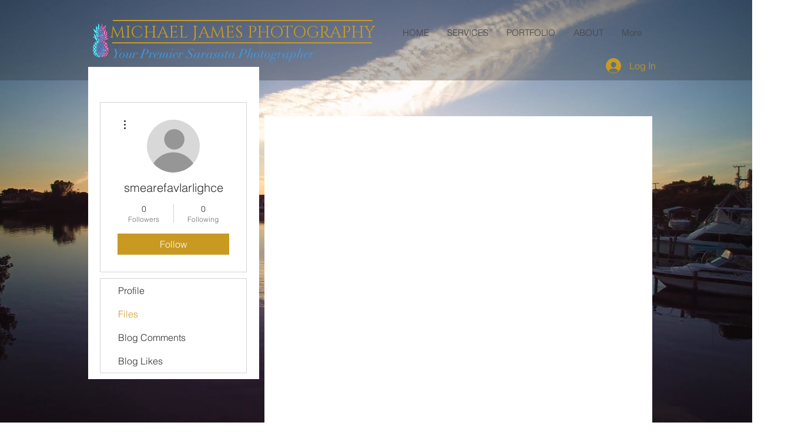

--- FILE ---
content_type: text/html; charset=utf-8
request_url: https://www.google.com/recaptcha/api2/aframe
body_size: 267
content:
<!DOCTYPE HTML><html><head><meta http-equiv="content-type" content="text/html; charset=UTF-8"></head><body><script nonce="NuNf-VHpndyC9d5c_lJLXw">/** Anti-fraud and anti-abuse applications only. See google.com/recaptcha */ try{var clients={'sodar':'https://pagead2.googlesyndication.com/pagead/sodar?'};window.addEventListener("message",function(a){try{if(a.source===window.parent){var b=JSON.parse(a.data);var c=clients[b['id']];if(c){var d=document.createElement('img');d.src=c+b['params']+'&rc='+(localStorage.getItem("rc::a")?sessionStorage.getItem("rc::b"):"");window.document.body.appendChild(d);sessionStorage.setItem("rc::e",parseInt(sessionStorage.getItem("rc::e")||0)+1);localStorage.setItem("rc::h",'1768454122039');}}}catch(b){}});window.parent.postMessage("_grecaptcha_ready", "*");}catch(b){}</script></body></html>

--- FILE ---
content_type: application/javascript
request_url: https://static.parastorage.com/services/right-click-protect/1.29.0/RightClickProtectViewerWidget.bundle.min.js
body_size: 52859
content:
!function(e,t){"object"==typeof exports&&"object"==typeof module?module.exports=t(require("react"),require("lodash")):"function"==typeof define&&define.amd?define(["react","lodash"],t):"object"==typeof exports?exports.RightClickProtectViewerWidget=t(require("react"),require("lodash")):e.RightClickProtectViewerWidget=t(e.React,e._)}("undefined"!=typeof self?self:this,(function(e,t){return function(e){var t={};function n(r){if(t[r])return t[r].exports;var o=t[r]={i:r,l:!1,exports:{}};return e[r].call(o.exports,o,o.exports,n),o.l=!0,o.exports}return n.m=e,n.c=t,n.d=function(e,t,r){n.o(e,t)||Object.defineProperty(e,t,{enumerable:!0,get:r})},n.r=function(e){"undefined"!=typeof Symbol&&Symbol.toStringTag&&Object.defineProperty(e,Symbol.toStringTag,{value:"Module"}),Object.defineProperty(e,"__esModule",{value:!0})},n.t=function(e,t){if(1&t&&(e=n(e)),8&t)return e;if(4&t&&"object"==typeof e&&e&&e.__esModule)return e;var r=Object.create(null);if(n.r(r),Object.defineProperty(r,"default",{enumerable:!0,value:e}),2&t&&"string"!=typeof e)for(var o in e)n.d(r,o,function(t){return e[t]}.bind(null,o));return r},n.n=function(e){var t=e&&e.__esModule?function(){return e.default}:function(){return e};return n.d(t,"a",t),t},n.o=function(e,t){return Object.prototype.hasOwnProperty.call(e,t)},n.p="https://static.parastorage.com/services/right-click-protect/1.29.0/",("undefined"!=typeof self?self:this).__stylable3_runtime__=n.stylable=("undefined"!=typeof self?self:this).__stylable3_runtime__||function(e){function t(){return e}return e=e||{},function(){e.CacheStyleNodeRenderer=void 0;var t=function(e){var t=this;this.options=e,this.create=function(e,n){var r=t.options.createElement("style");return r.textContent=e.$css||"",r.setAttribute(t.options.attrKey,n),r.setAttribute("st-depth",e.$depth+""),r},this.hasKey=function(e){return e.hasAttribute(t.options.attrKey)},this.update=function(e,t){return t.textContent!==e.$css&&(t.textContent=e.$css||""),t},this.renderKey=function(e){return e.$id}};e.CacheStyleNodeRenderer=t}(),e.createDOMListRenderer=void 0,e.createDOMListRenderer=function(e){var t,n={},r=function(t){var r=e.renderKey(t),o=n[r];return o?e.update(t,o):function(t,r){return n[e.renderKey(t)]=r}(t,e.create(t,r))};return{render:function(o,i){if(void 0===i&&(i=[]),i.length){for(var a=void 0,s=t,u=0;u<i.length;u++)(a=r(i[u]))!==s?o.insertBefore(a,s||null):s=a.nextElementSibling;for(t=n[e.renderKey(i[0])];a.nextElementSibling&&e.hasKey(a.nextElementSibling);)o.removeChild(a.nextElementSibling)}else for(;t;)s=t.nextElementSibling,o.removeChild(t),t=s&&e.hasKey(s)?s:void 0},nodes:n}},function(){e.$=e.RuntimeRenderer=void 0;var n=t(),r=t(),o=function(){function e(){var e=this;this.styles=[],this.stylesMap={},this.renderer=null,this.window=null,this.id=null,this.update=function(){e.renderer&&e.renderer.render(e.window.document.head,e.styles)}}return e.prototype.init=function(e){!this.window&&e&&(e.__stylable_renderer_global_counter=e.__stylable_renderer_global_counter||0,this.id=e.__stylable_renderer_global_counter++,this.window=e,this.renderer=r.createDOMListRenderer(new n.CacheStyleNodeRenderer({attrKey:"st-id"+(this.id?"-"+this.id:""),createElement:e.document.createElement.bind(e.document)})),this.update())},e.prototype.onRegister=function(){this.window&&this.window.requestAnimationFrame(this.update)},e.prototype.register=function(e){var t=this.stylesMap[e.$id];t&&this.removeStyle(t);var n=this.findDepthIndex(e.$depth);this.styles.splice(n+1,0,e),this.stylesMap[e.$id]=e,this.onRegister()},e.prototype.removeStyle=function(e){var t=this.styles.indexOf(e);~t&&this.styles.splice(t,1),delete this.stylesMap[e.$id]},e.prototype.findDepthIndex=function(e){for(var t=this.styles.length;t--;){if(this.styles[t].$depth<=e)return t}return t},e.prototype.getStyles=function(e,t){var n=this;return this.sortStyles(e.map((function(e){return n.stylesMap[e]})),t)},e.prototype.sortStyles=function(e,t){var n=this;void 0===t&&(t=!1);var r=e.slice();return t&&r.sort((function(e,t){return n.styles.indexOf(e)-n.styles.indexOf(t)})),r.sort((function(e,t){return e.$depth-t.$depth})),r},e}();e.RuntimeRenderer=o,e.$=new o}(),function(){e.createRenderable=e.create=void 0;e.create=function(e,t,n,r,o,i){var a={namespace:e,classes:t.classes,keyframes:t.keyframes,vars:t.vars,stVars:t.stVars,cssStates:function(e){var t=[];for(var n in e){var r=e[n],o=s(n,r);o&&t.push(o)}return t.join(" ")},style:u,st:u,$id:o,$depth:r,$css:n};function s(t,n){return!1===n||null==n||n!=n?"":!0===n?function(t){return e+"--"+t}(t):function(t,n){return e+"---"+t+"-"+n.length+"-"+n.replace(/\s/gm,"_")}(t,n.toString())}function u(){for(var e=[],t=0;t<arguments.length;t++){var n=arguments[t];if(n)if("string"==typeof n)e[e.length]=n;else if(1===t)for(var r in n){var o=n[r],i=s(r,o);i&&(e[e.length]=i)}}return e.join(" ")}return i&&i.register(a),a},e.createRenderable=function(e,t,n){return{$css:e,$depth:t,$id:n,$theme:!0}}}(),e}(),n(103),"undefined"!=typeof window&&n.stylable.$.init(window),n(n.s=546)}({0:function(t,n){t.exports=e},1:function(e,t,n){e.exports=n(138)()},103:function(e,t,n){e.exports=n.stylable.create("Widget2128011436",{classes:{root:"Widget2128011436__root",rcptext:"Widget2128011436__rcptext"},vars:{},stVars:{},keyframes:{}},"",1,"Widget2128011436",null)},11:function(e,t,n){"use strict";n.d(t,"a",(function(){return i})),n.d(t,"c",(function(){return a})),n.d(t,"b",(function(){return s}));var r=n(45),o=n(23),i=function(e,t){var n=t.isMobile,o=t.language,i=void 0===o?"en":o;return"function"==typeof e.dangerousKeyTransformationOverride?e.dangerousKeyTransformationOverride(e.key,{isMobile:n,language:i}):Object(r.generateKey)(e.key,{m:n,l:i},{m:!1,l:"en"})},a=function(e){return e.type===o.a.Text},s=function(e,t){return{languageAndMobile:i(e,{isMobile:t.isMobile,language:t.language}),language:i(e,{isMobile:!1,language:t.language}),mobile:i(e,{isMobile:t.isMobile}),original:e.key}}},113:function(e,t){e.exports=function(e){if(!e.webpackPolyfill){var t=Object.create(e);t.children||(t.children=[]),Object.defineProperty(t,"loaded",{enumerable:!0,get:function(){return t.l}}),Object.defineProperty(t,"id",{enumerable:!0,get:function(){return t.i}}),Object.defineProperty(t,"exports",{enumerable:!0}),t.webpackPolyfill=1}return t}},114:function(e,t,n){"use strict";Object.defineProperty(t,"__esModule",{value:!0});var r=n(2);r.__exportStar(n(115),t),r.__exportStar(n(116),t)},115:function(e,t,n){"use strict";Object.defineProperty(t,"__esModule",{value:!0}),t.createEventHandler=t.EVENTS_KEY=void 0,t.EVENTS_KEY="___settingsEvent",t.createEventHandler=function(e){void 0===e&&(e={});var n,r={},o=e[t.EVENTS_KEY];return{notify:function(e){void 0===e&&(e={});var i=e[t.EVENTS_KEY];if(!(!i||o&&i.payload&&i.payload.id===o.payload.id)&&(o=i,i&&i.event))switch(i.event){case"reset":n&&n();break;default:r[i.event]&&r[i.event](i.payload.value)}},on:function(e,t){r[e]=t},onReset:function(e){n=e}}}},116:function(e,t,n){"use strict";Object.defineProperty(t,"__esModule",{value:!0})},117:function(e,t,n){"use strict";Object.defineProperty(t,"__esModule",{value:!0}),t.getTranslationDefaultFunction=void 0,t.getTranslationDefaultFunction=function(e){var t=e.environmentLabel;return function(e){throw new Error("It is not possible to translate "+e+". Translate function was not passed to the "+t)}}},118:function(e,t,n){"use strict";Object.defineProperty(t,"__esModule",{value:!0}),t.ValueSerializer=void 0;var r=n(29),o=function(){var e,t=this;this.handlers=((e={})[r.SettingsParamType.Object]={serialize:function(e){return"string"==typeof e?(console.error("\u26a0\ufe0f Seems like you are calling `settings.set(param, JSON.stringify(value))`. Please, pass a plain object/array and tpa-settings will serializate it."),e):JSON.stringify(e)},deserialize:function(e){return"string"!=typeof e?e:JSON.parse(e)}},e),this.serialize=function(e,n){return e.type===r.SettingsParamType.Object?t.handlers[r.SettingsParamType.Object].serialize(n):n},this.deserialize=function(e,n){return e.type===r.SettingsParamType.Object?t.handlers[r.SettingsParamType.Object].deserialize(n):n}};t.ValueSerializer=o},119:function(e,t,n){"use strict";Object.defineProperty(t,"__esModule",{value:!0}),t.getSettingsValues=void 0;var r=n(64);t.getSettingsValues=function(e,t,n){void 0===n&&(n={});var o={};return Object.keys(t).forEach((function(i){var a=t[i];o[a.key]=r.getSettingsValue(e,a,n)})),o}},12:function(e,t,n){"use strict";Object.defineProperty(t,"__esModule",{value:!0});var r=n(2);r.__exportStar(n(114),t),r.__exportStar(n(64),t),r.__exportStar(n(119),t),r.__exportStar(n(120),t),r.__exportStar(n(66),t),r.__exportStar(n(121),t),r.__exportStar(n(67),t),r.__exportStar(n(122),t),r.__exportStar(n(123),t),r.__exportStar(n(29),t),r.__exportStar(n(124),t),r.__exportStar(n(130),t)},120:function(e,t,n){"use strict";Object.defineProperty(t,"__esModule",{value:!0}),t.createSettingsParam=t.createSettingsParams=void 0;var r=n(2);t.createSettingsParams=function(e){return Object.keys(e).reduce((function(t,n){return t[n]=r.__assign(r.__assign({},e[n]),{key:e[n].key||n}),t}),{})},t.createSettingsParam=function(e,t){return r.__assign({key:e},t)}},121:function(e,t,n){"use strict";Object.defineProperty(t,"__esModule",{value:!0}),t.createStylesParam=t.createStylesParams=void 0;var r=n(2);t.createStylesParams=function(e){return Object.keys(e).reduce((function(t,n){return t[n]=r.__assign(r.__assign({},e[n]),{key:e[n].key||n}),t}),{})},t.createStylesParam=function(e,t){return r.__assign({key:e},t)}},122:function(e,t,n){"use strict";Object.defineProperty(t,"__esModule",{value:!0}),t.createStyleParamGetter=t.createStyleParamDefaultValueGetter=void 0;var r=n(2),o=n(29),i=n(65),a=n(68);function s(e){var t=e.styles,n=e.textPresets,o=e.colors,i=e.isMobile,a=e.isRTL;return function(e){return e.getDefaultValue({colors:o,textPresets:n,isMobile:i,isRTL:a,getStyleParamValue:function(e,s){return void 0===s&&(s={}),u(r.__assign({storage:t,colors:o,textPresets:n,isMobile:i,isRTL:a,useDefaultValue:!1},s))(e)}})}}function u(e){var t=e.storage,n=e.textPresets,u=e.colors,l=e.isMobile,c=e.isRTL,f=e.useDefaultValue,p=void 0===f||f,h=function(e){return(t.numbers||{})[e]},d=function(e){return(t.booleans||{})[e]},g=function(e){return(t.fonts||{})[e]},y=function(e){return(t.colors||{})[e]};return function(e){var f,v=(f={},f[o.StyleParamType.Number]=h,f[o.StyleParamType.Boolean]=d,f[o.StyleParamType.Font]=g,f[o.StyleParamType.Color]=y,f)[e.type],b=e.key||e.name,m=i.generateKey(r.__assign(r.__assign({},e),{key:b}),{isMobile:l}),w=v(m),O=a.paramShouldInheritDesktop(e);return m!==b&&O&&void 0===w&&(w=v(b)),p&&void 0===w&&e.getDefaultValue?s({styles:t,textPresets:n,colors:u,isMobile:l,isRTL:c})(e):w}}t.createStyleParamDefaultValueGetter=s,t.createStyleParamGetter=u},123:function(e,t,n){"use strict";Object.defineProperty(t,"__esModule",{value:!0})},124:function(e,t,n){"use strict";Object.defineProperty(t,"__esModule",{value:!0}),t.wixColorParam=t.getWixColor=void 0;var r=n(13);function o(e){var t=e.colors,n=e.reference,o=e.opacity,i=void 0===o?1:o,a=t.find((function(e){return e.reference===n}));return{opacity:i,value:r(a.value).rgb().alpha(i).string(),name:a.name}}t.getWixColor=o,t.wixColorParam=function(e,t){return function(n){var r=n.colors;return o({reference:e,opacity:t,colors:r})}}},125:function(e,t,n){var r=n(69),o=n(126),i={};for(var a in r)r.hasOwnProperty(a)&&(i[r[a]]=a);var s=e.exports={to:{},get:{}};function u(e,t,n){return Math.min(Math.max(t,e),n)}function l(e){var t=e.toString(16).toUpperCase();return t.length<2?"0"+t:t}s.get=function(e){var t,n;switch(e.substring(0,3).toLowerCase()){case"hsl":t=s.get.hsl(e),n="hsl";break;case"hwb":t=s.get.hwb(e),n="hwb";break;default:t=s.get.rgb(e),n="rgb"}return t?{model:n,value:t}:null},s.get.rgb=function(e){if(!e)return null;var t,n,o,i=[0,0,0,1];if(t=e.match(/^#([a-f0-9]{6})([a-f0-9]{2})?$/i)){for(o=t[2],t=t[1],n=0;n<3;n++){var a=2*n;i[n]=parseInt(t.slice(a,a+2),16)}o&&(i[3]=parseInt(o,16)/255)}else if(t=e.match(/^#([a-f0-9]{3,4})$/i)){for(o=(t=t[1])[3],n=0;n<3;n++)i[n]=parseInt(t[n]+t[n],16);o&&(i[3]=parseInt(o+o,16)/255)}else if(t=e.match(/^rgba?\(\s*([+-]?\d+)\s*,\s*([+-]?\d+)\s*,\s*([+-]?\d+)\s*(?:,\s*([+-]?[\d\.]+)\s*)?\)$/)){for(n=0;n<3;n++)i[n]=parseInt(t[n+1],0);t[4]&&(i[3]=parseFloat(t[4]))}else{if(!(t=e.match(/^rgba?\(\s*([+-]?[\d\.]+)\%\s*,\s*([+-]?[\d\.]+)\%\s*,\s*([+-]?[\d\.]+)\%\s*(?:,\s*([+-]?[\d\.]+)\s*)?\)$/)))return(t=e.match(/(\D+)/))?"transparent"===t[1]?[0,0,0,0]:(i=r[t[1]])?(i[3]=1,i):null:null;for(n=0;n<3;n++)i[n]=Math.round(2.55*parseFloat(t[n+1]));t[4]&&(i[3]=parseFloat(t[4]))}for(n=0;n<3;n++)i[n]=u(i[n],0,255);return i[3]=u(i[3],0,1),i},s.get.hsl=function(e){if(!e)return null;var t=e.match(/^hsla?\(\s*([+-]?(?:\d{0,3}\.)?\d+)(?:deg)?\s*,\s*([+-]?[\d\.]+)%\s*,\s*([+-]?[\d\.]+)%\s*(?:,\s*([+-]?[\d\.]+)\s*)?\)$/);if(t){var n=parseFloat(t[4]);return[(parseFloat(t[1])+360)%360,u(parseFloat(t[2]),0,100),u(parseFloat(t[3]),0,100),u(isNaN(n)?1:n,0,1)]}return null},s.get.hwb=function(e){if(!e)return null;var t=e.match(/^hwb\(\s*([+-]?\d{0,3}(?:\.\d+)?)(?:deg)?\s*,\s*([+-]?[\d\.]+)%\s*,\s*([+-]?[\d\.]+)%\s*(?:,\s*([+-]?[\d\.]+)\s*)?\)$/);if(t){var n=parseFloat(t[4]);return[(parseFloat(t[1])%360+360)%360,u(parseFloat(t[2]),0,100),u(parseFloat(t[3]),0,100),u(isNaN(n)?1:n,0,1)]}return null},s.to.hex=function(){var e=o(arguments);return"#"+l(e[0])+l(e[1])+l(e[2])+(e[3]<1?l(Math.round(255*e[3])):"")},s.to.rgb=function(){var e=o(arguments);return e.length<4||1===e[3]?"rgb("+Math.round(e[0])+", "+Math.round(e[1])+", "+Math.round(e[2])+")":"rgba("+Math.round(e[0])+", "+Math.round(e[1])+", "+Math.round(e[2])+", "+e[3]+")"},s.to.rgb.percent=function(){var e=o(arguments),t=Math.round(e[0]/255*100),n=Math.round(e[1]/255*100),r=Math.round(e[2]/255*100);return e.length<4||1===e[3]?"rgb("+t+"%, "+n+"%, "+r+"%)":"rgba("+t+"%, "+n+"%, "+r+"%, "+e[3]+")"},s.to.hsl=function(){var e=o(arguments);return e.length<4||1===e[3]?"hsl("+e[0]+", "+e[1]+"%, "+e[2]+"%)":"hsla("+e[0]+", "+e[1]+"%, "+e[2]+"%, "+e[3]+")"},s.to.hwb=function(){var e=o(arguments),t="";return e.length>=4&&1!==e[3]&&(t=", "+e[3]),"hwb("+e[0]+", "+e[1]+"%, "+e[2]+"%"+t+")"},s.to.keyword=function(e){return i[e.slice(0,3)]}},126:function(e,t,n){"use strict";var r=n(127),o=Array.prototype.concat,i=Array.prototype.slice,a=e.exports=function(e){for(var t=[],n=0,a=e.length;n<a;n++){var s=e[n];r(s)?t=o.call(t,i.call(s)):t.push(s)}return t};a.wrap=function(e){return function(){return e(a(arguments))}}},127:function(e,t){e.exports=function(e){return!(!e||"string"==typeof e)&&(e instanceof Array||Array.isArray(e)||e.length>=0&&(e.splice instanceof Function||Object.getOwnPropertyDescriptor(e,e.length-1)&&"String"!==e.constructor.name))}},128:function(e,t,n){var r=n(70),o=n(129),i={};Object.keys(r).forEach((function(e){i[e]={},Object.defineProperty(i[e],"channels",{value:r[e].channels}),Object.defineProperty(i[e],"labels",{value:r[e].labels});var t=o(e);Object.keys(t).forEach((function(n){var r=t[n];i[e][n]=function(e){var t=function(t){if(null==t)return t;arguments.length>1&&(t=Array.prototype.slice.call(arguments));var n=e(t);if("object"==typeof n)for(var r=n.length,o=0;o<r;o++)n[o]=Math.round(n[o]);return n};return"conversion"in e&&(t.conversion=e.conversion),t}(r),i[e][n].raw=function(e){var t=function(t){return null==t?t:(arguments.length>1&&(t=Array.prototype.slice.call(arguments)),e(t))};return"conversion"in e&&(t.conversion=e.conversion),t}(r)}))})),e.exports=i},129:function(e,t,n){var r=n(70);function o(e){var t=function(){for(var e={},t=Object.keys(r),n=t.length,o=0;o<n;o++)e[t[o]]={distance:-1,parent:null};return e}(),n=[e];for(t[e].distance=0;n.length;)for(var o=n.pop(),i=Object.keys(r[o]),a=i.length,s=0;s<a;s++){var u=i[s],l=t[u];-1===l.distance&&(l.distance=t[o].distance+1,l.parent=o,n.unshift(u))}return t}function i(e,t){return function(n){return t(e(n))}}function a(e,t){for(var n=[t[e].parent,e],o=r[t[e].parent][e],a=t[e].parent;t[a].parent;)n.unshift(t[a].parent),o=i(r[t[a].parent][a],o),a=t[a].parent;return o.conversion=n,o}e.exports=function(e){for(var t=o(e),n={},r=Object.keys(t),i=r.length,s=0;s<i;s++){var u=r[s];null!==t[u].parent&&(n[u]=a(u,t))}return n}},13:function(e,t,n){"use strict";var r=n(125),o=n(128),i=[].slice,a=["keyword","gray","hex"],s={};Object.keys(o).forEach((function(e){s[i.call(o[e].labels).sort().join("")]=e}));var u={};function l(e,t){if(!(this instanceof l))return new l(e,t);if(t&&t in a&&(t=null),t&&!(t in o))throw new Error("Unknown model: "+t);var n,c;if(null==e)this.model="rgb",this.color=[0,0,0],this.valpha=1;else if(e instanceof l)this.model=e.model,this.color=e.color.slice(),this.valpha=e.valpha;else if("string"==typeof e){var f=r.get(e);if(null===f)throw new Error("Unable to parse color from string: "+e);this.model=f.model,c=o[this.model].channels,this.color=f.value.slice(0,c),this.valpha="number"==typeof f.value[c]?f.value[c]:1}else if(e.length){this.model=t||"rgb",c=o[this.model].channels;var p=i.call(e,0,c);this.color=h(p,c),this.valpha="number"==typeof e[c]?e[c]:1}else if("number"==typeof e)e&=16777215,this.model="rgb",this.color=[e>>16&255,e>>8&255,255&e],this.valpha=1;else{this.valpha=1;var d=Object.keys(e);"alpha"in e&&(d.splice(d.indexOf("alpha"),1),this.valpha="number"==typeof e.alpha?e.alpha:0);var g=d.sort().join("");if(!(g in s))throw new Error("Unable to parse color from object: "+JSON.stringify(e));this.model=s[g];var y=o[this.model].labels,v=[];for(n=0;n<y.length;n++)v.push(e[y[n]]);this.color=h(v)}if(u[this.model])for(c=o[this.model].channels,n=0;n<c;n++){var b=u[this.model][n];b&&(this.color[n]=b(this.color[n]))}this.valpha=Math.max(0,Math.min(1,this.valpha)),Object.freeze&&Object.freeze(this)}function c(e,t,n){return(e=Array.isArray(e)?e:[e]).forEach((function(e){(u[e]||(u[e]=[]))[t]=n})),e=e[0],function(r){var o;return arguments.length?(n&&(r=n(r)),(o=this[e]()).color[t]=r,o):(o=this[e]().color[t],n&&(o=n(o)),o)}}function f(e){return function(t){return Math.max(0,Math.min(e,t))}}function p(e){return Array.isArray(e)?e:[e]}function h(e,t){for(var n=0;n<t;n++)"number"!=typeof e[n]&&(e[n]=0);return e}l.prototype={toString:function(){return this.string()},toJSON:function(){return this[this.model]()},string:function(e){var t=this.model in r.to?this:this.rgb(),n=1===(t=t.round("number"==typeof e?e:1)).valpha?t.color:t.color.concat(this.valpha);return r.to[t.model](n)},percentString:function(e){var t=this.rgb().round("number"==typeof e?e:1),n=1===t.valpha?t.color:t.color.concat(this.valpha);return r.to.rgb.percent(n)},array:function(){return 1===this.valpha?this.color.slice():this.color.concat(this.valpha)},object:function(){for(var e={},t=o[this.model].channels,n=o[this.model].labels,r=0;r<t;r++)e[n[r]]=this.color[r];return 1!==this.valpha&&(e.alpha=this.valpha),e},unitArray:function(){var e=this.rgb().color;return e[0]/=255,e[1]/=255,e[2]/=255,1!==this.valpha&&e.push(this.valpha),e},unitObject:function(){var e=this.rgb().object();return e.r/=255,e.g/=255,e.b/=255,1!==this.valpha&&(e.alpha=this.valpha),e},round:function(e){return e=Math.max(e||0,0),new l(this.color.map(function(e){return function(t){return function(e,t){return Number(e.toFixed(t))}(t,e)}}(e)).concat(this.valpha),this.model)},alpha:function(e){return arguments.length?new l(this.color.concat(Math.max(0,Math.min(1,e))),this.model):this.valpha},red:c("rgb",0,f(255)),green:c("rgb",1,f(255)),blue:c("rgb",2,f(255)),hue:c(["hsl","hsv","hsl","hwb","hcg"],0,(function(e){return(e%360+360)%360})),saturationl:c("hsl",1,f(100)),lightness:c("hsl",2,f(100)),saturationv:c("hsv",1,f(100)),value:c("hsv",2,f(100)),chroma:c("hcg",1,f(100)),gray:c("hcg",2,f(100)),white:c("hwb",1,f(100)),wblack:c("hwb",2,f(100)),cyan:c("cmyk",0,f(100)),magenta:c("cmyk",1,f(100)),yellow:c("cmyk",2,f(100)),black:c("cmyk",3,f(100)),x:c("xyz",0,f(100)),y:c("xyz",1,f(100)),z:c("xyz",2,f(100)),l:c("lab",0,f(100)),a:c("lab",1),b:c("lab",2),keyword:function(e){return arguments.length?new l(e):o[this.model].keyword(this.color)},hex:function(e){return arguments.length?new l(e):r.to.hex(this.rgb().round().color)},rgbNumber:function(){var e=this.rgb().color;return(255&e[0])<<16|(255&e[1])<<8|255&e[2]},luminosity:function(){for(var e=this.rgb().color,t=[],n=0;n<e.length;n++){var r=e[n]/255;t[n]=r<=.03928?r/12.92:Math.pow((r+.055)/1.055,2.4)}return.2126*t[0]+.7152*t[1]+.0722*t[2]},contrast:function(e){var t=this.luminosity(),n=e.luminosity();return t>n?(t+.05)/(n+.05):(n+.05)/(t+.05)},level:function(e){var t=this.contrast(e);return t>=7.1?"AAA":t>=4.5?"AA":""},isDark:function(){var e=this.rgb().color;return(299*e[0]+587*e[1]+114*e[2])/1e3<128},isLight:function(){return!this.isDark()},negate:function(){for(var e=this.rgb(),t=0;t<3;t++)e.color[t]=255-e.color[t];return e},lighten:function(e){var t=this.hsl();return t.color[2]+=t.color[2]*e,t},darken:function(e){var t=this.hsl();return t.color[2]-=t.color[2]*e,t},saturate:function(e){var t=this.hsl();return t.color[1]+=t.color[1]*e,t},desaturate:function(e){var t=this.hsl();return t.color[1]-=t.color[1]*e,t},whiten:function(e){var t=this.hwb();return t.color[1]+=t.color[1]*e,t},blacken:function(e){var t=this.hwb();return t.color[2]+=t.color[2]*e,t},grayscale:function(){var e=this.rgb().color,t=.3*e[0]+.59*e[1]+.11*e[2];return l.rgb(t,t,t)},fade:function(e){return this.alpha(this.valpha-this.valpha*e)},opaquer:function(e){return this.alpha(this.valpha+this.valpha*e)},rotate:function(e){var t=this.hsl(),n=t.color[0];return n=(n=(n+e)%360)<0?360+n:n,t.color[0]=n,t},mix:function(e,t){if(!e||!e.rgb)throw new Error('Argument to "mix" was not a Color instance, but rather an instance of '+typeof e);var n=e.rgb(),r=this.rgb(),o=void 0===t?.5:t,i=2*o-1,a=n.alpha()-r.alpha(),s=((i*a==-1?i:(i+a)/(1+i*a))+1)/2,u=1-s;return l.rgb(s*n.red()+u*r.red(),s*n.green()+u*r.green(),s*n.blue()+u*r.blue(),n.alpha()*o+r.alpha()*(1-o))}},Object.keys(o).forEach((function(e){if(-1===a.indexOf(e)){var t=o[e].channels;l.prototype[e]=function(){if(this.model===e)return new l(this);if(arguments.length)return new l(arguments,e);var n="number"==typeof arguments[t]?t:this.valpha;return new l(p(o[this.model][e].raw(this.color)).concat(n),e)},l[e]=function(n){return"number"==typeof n&&(n=h(i.call(arguments),t)),new l(n,e)}}})),e.exports=l},130:function(e,t,n){"use strict";Object.defineProperty(t,"__esModule",{value:!0}),t.wixFontParam=t.getWixFont=void 0;var r=n(2);function o(e){return function(e,t){if(!t[e])return null;var n=t[e];return{size:parseInt(n.size,10),family:n.fontFamily,preset:e,style:{bold:"bold"===n.weight,italic:"italic"===n.style,underline:!1},fontStyleParam:!1}}(e.name,e.textPresets)}t.getWixFont=o,t.wixFontParam=function(e,t){return void 0===t&&(t={}),function(n){var i=n.textPresets;return r.__assign(r.__assign({},o({name:e,textPresets:i})),t)}}},131:function(e,t,n){"use strict";Object.defineProperty(t,"__esModule",{value:!0}),t.hot=void 0,t.hot=function(e,t){return t}},132:function(e,t,n){"use strict";Object.defineProperty(t,"__esModule",{value:!0}),t.baseUrl=void 0,t.baseUrl=function(e,t){return t||""}},133:function(e,t,n){"use strict";Object.defineProperty(t,"__esModule",{value:!0}),t.getGlobalDefaults=t.GlobalDefaultKeys=void 0;var r=n(2),o=n(71);function i(e,t,n){var r,o;if("undefined"!=typeof self)if("function"==typeof n){if(void 0!==n(self[t]))return(r={})[e]=n(self[t]),r}else if(typeof self[t]===n)return(o={})[e]=self[t],o;return{}}t.GlobalDefaultKeys={UseNewApi:"__WIXEXP_USE_NEW_API",ConductionMethod:"__WIXEXP_CONDUCTION_METHOD_",OwnerAccountId:"__WIXEXP_OWNER_ACCOUNT_ID_",LoggedInUserId:"__WIXEXP_LOGGED_IN_USER_ID_"};var a=function(e){return Object.keys(o.ConductionMethod).filter((function(t){return o.ConductionMethod[t]===e})).length>0?e:void 0};t.getGlobalDefaults=function(){return r.__assign(r.__assign(r.__assign(r.__assign({},i("useNewApi",t.GlobalDefaultKeys.UseNewApi,"boolean")),i("conductionMethod",t.GlobalDefaultKeys.ConductionMethod,a)),i("siteOwnerId",t.GlobalDefaultKeys.OwnerAccountId,"string")),i("loggedInUserId",t.GlobalDefaultKeys.LoggedInUserId,"string"))}},134:function(e,t,n){"use strict";Object.defineProperty(t,"__esModule",{value:!0}),t.getGlobalRequestContext=t.shouldConductByAccountByDefault=void 0;var r=n(71);function o(e){return e.conductionMethod===r.ConductionMethod.OwnerAccount&&e.siteOwnerId&&e.loggedInUserId}t.shouldConductByAccountByDefault=o,t.getGlobalRequestContext=function(e){return o(e)?{forSiteOwner:{siteOwnerId:e.siteOwnerId,loggedInUserId:e.loggedInUserId}}:{}}},135:function(e,t,n){"use strict";Object.defineProperty(t,"__esModule",{value:!0}),t.getRequestContextQuery=void 0;var r=function(e){return"string"==typeof e&&""!==e};t.getRequestContextQuery=function(e){void 0===e&&(e={});var t=e.forSiteOwner,n=e.forSiteVisitors,o=e.overrideCriteria,i="";if(["forSiteOwner","forSiteVisitors"].reduce((function(t,n){return e[n]?t+1:t}),0)>1)throw new Error('Only one of "forSiteOwner" or "forSiteVisitors" is accepted.');return t&&(i+=function(e){return r(e.loggedInUserId)&&r(e.siteOwnerId)?"&requestContext.forSiteOwner.loggedInUserId="+e.loggedInUserId+"&requestContext.forSiteOwner.siteOwnerId="+e.siteOwnerId:""}(t)),n&&(i+=function(e){return r(e.visitorId)&&r(e.siteOwnerId)?"&requestContext.forSiteVisitors.visitorId="+e.visitorId+"&requestContext.forSiteVisitors.siteOwnerId="+e.siteOwnerId:""}(n)),o&&(i+=function(e){return r(e.entityId)?"&requestContext.overrideCriteria.entityId="+e.entityId:""}(o)),i}},136:function(e,t,n){"use strict";Object.defineProperty(t,"__esModule",{value:!0}),t.getCacheInstance=t.NullCache=t.ExperimentsRequestsCache=void 0;var r=n(2),o=n(72),i=n(73),a=function(){function e(){this.urlMap=new Map}return e.prototype.addUrlResponse=function(e,t){this.urlMap.set(e,t)},e.prototype.getUrlResponse=function(e){return this.urlMap.get(e)},e.prototype.getExperimentValue=function(e,t){var n,a;try{for(var s=r.__values(this.urlMap.keys()),u=s.next();!u.done;u=s.next()){var l=u.value;if(i.isUrlOfExperiment(l,e,t))return this.urlMap.get(l);if(i.isValidScopeUrl(l,t)){var c=o.tryParse(this.urlMap.get(l));if("object"==typeof c&&e in c)return c[e]}}}catch(e){n={error:e}}finally{try{u&&!u.done&&(a=s.return)&&a.call(s)}finally{if(n)throw n.error}}},e}();t.ExperimentsRequestsCache=a;var s=function(){function e(){}return e.prototype.addUrlResponse=function(){},e.prototype.getUrlResponse=function(){},e.prototype.getExperimentValue=function(){},e}();t.NullCache=s,t.getCacheInstance=function(){return void 0===self.experimentsCache&&(self.experimentsCache=new a),self.experimentsCache}},137:function(e,t,n){"use strict";Object.defineProperty(t,"__esModule",{value:!0}),t.httpRequest=void 0,t.httpRequest=function(e){return new Promise((function(t,n){var r=new XMLHttpRequest;r.open("GET",e,!0),r.responseType="text",r.withCredentials=!0,r.onload=function(){r.status>=200&&r.status<400?t(r.responseText):n(new Error("Failed to load "+e+", status "+r.status))},r.onerror=function(){return n(new Error("Failed to load "+e))},r.send()}))}},138:function(e,t,n){"use strict";var r=n(139);function o(){}function i(){}i.resetWarningCache=o,e.exports=function(){function e(e,t,n,o,i,a){if(a!==r){var s=new Error("Calling PropTypes validators directly is not supported by the `prop-types` package. Use PropTypes.checkPropTypes() to call them. Read more at http://fb.me/use-check-prop-types");throw s.name="Invariant Violation",s}}function t(){return e}e.isRequired=e;var n={array:e,bool:e,func:e,number:e,object:e,string:e,symbol:e,any:e,arrayOf:t,element:e,elementType:e,instanceOf:t,node:e,objectOf:t,oneOf:t,oneOfType:t,shape:t,exact:t,checkPropTypes:i,resetWarningCache:o};return n.PropTypes=n,n}},139:function(e,t,n){"use strict";e.exports="SECRET_DO_NOT_PASS_THIS_OR_YOU_WILL_BE_FIRED"},140:function(e,t,n){var r=/(?:<!--[\S\s]*?-->|<(?:"[^"]*"['"]*|'[^']*'['"]*|[^'">])+>)/g,o=n(141),i=Object.create?Object.create(null):{};function a(e,t,n,r,o){var i=t.indexOf("<",r),a=t.slice(r,-1===i?void 0:i);/^\s*$/.test(a)&&(a=" "),(!o&&i>-1&&n+e.length>=0||" "!==a)&&e.push({type:"text",content:a})}e.exports=function(e,t){t||(t={}),t.components||(t.components=i);var n,s=[],u=-1,l=[],c={},f=!1;return e.replace(r,(function(r,i){if(f){if(r!=="</"+n.name+">")return;f=!1}var p,h="/"!==r.charAt(1),d=0===r.indexOf("\x3c!--"),g=i+r.length,y=e.charAt(g);h&&!d&&(u++,"tag"===(n=o(r)).type&&t.components[n.name]&&(n.type="component",f=!0),n.voidElement||f||!y||"<"===y||a(n.children,e,u,g,t.ignoreWhitespace),c[n.tagName]=n,0===u&&s.push(n),(p=l[u-1])&&p.children.push(n),l[u]=n),(d||!h||n.voidElement)&&(d||u--,!f&&"<"!==y&&y&&a(p=-1===u?s:l[u].children,e,u,g,t.ignoreWhitespace))})),!s.length&&e.length&&a(s,e,0,0,t.ignoreWhitespace),s}},141:function(e,t,n){var r=/([\w-]+)|=|(['"])([.\s\S]*?)\2/g,o=n(142);e.exports=function(e){var t,n=0,i=!0,a={type:"tag",name:"",voidElement:!1,attrs:{},children:[]};return e.replace(r,(function(r){if("="===r)return i=!0,void n++;i?0===n?((o[r]||"/"===e.charAt(e.length-2))&&(a.voidElement=!0),a.name=r):(a.attrs[t]=r.replace(/^['"]|['"]$/g,""),t=void 0):(t&&(a.attrs[t]=t),t=r),n++,i=!1})),a}},142:function(e,t){e.exports={area:!0,base:!0,br:!0,col:!0,embed:!0,hr:!0,img:!0,input:!0,keygen:!0,link:!0,menuitem:!0,meta:!0,param:!0,source:!0,track:!0,wbr:!0}},143:function(e,t){function n(e,t){switch(t.type){case"text":return e+t.content;case"tag":return e+="<"+t.name+(t.attrs?function(e){var t=[];for(var n in e)t.push(n+'="'+e[n]+'"');return t.length?" "+t.join(" "):""}(t.attrs):"")+(t.voidElement?"/>":">"),t.voidElement?e:e+t.children.reduce(n,"")+"</"+t.name+">"}}e.exports=function(e){return e.reduce((function(e,t){return e+n("",t)}),"")}},162:function(e,t,n){"use strict";function r(e,t){0}n.d(t,"a",(function(){return r}))},165:function(e,t,n){"use strict";var r=n(0),o=n.n(r),i=n(103),a=n(247),s=n(17);t.a=function(e){var t,n=null===(t=null==e?void 0:e.rcpConfig)||void 0===t?void 0:t.t,u=Object(a.a)(),l=u.get(s.a.setByNewRCPSettings),c=u.get(s.a.rcpText),f=l||!n?c:n;return Object(r.useEffect)((function(){!function(e){if("undefined"!=typeof window){document.addEventListener("contextmenu",(function(e){return e.preventDefault()}));"window.onmousemove = function (e) { var x = e.clientX, y = e.clientY; rcpSpan.style.top = (y + 20) + 'px'; rcpSpan.style.left = (x + 20) + 'px'; };","window.ondragstart = function (e) { if (e && e.target && (e.target.nodeName == 'IMG' || e.target.nodeName == 'img')) { return false;} };","if (document.addEventListener) { document.addEventListener('contextmenu', function(e) { showCR(); e.preventDefault(); }, false); } else { document.attachEvent('oncontextmenu', function() { showCR(); window.event.returnValue = false; }); }","function showCR() { rcpSpan.style.display = 'block'; window.setTimeout(closeCR,2000); }","function closeCR() { rcpSpan.style.display = 'none'; }";var t=document.getElementById("rcp-span");if(t?t.innerText=e:((t=document.createElement("span")).id="rcp-span",t.setAttribute("style","display:none; position:fixed;overflow:hidden;background-color: rgba(54,54,54,.4);border-radius:2px;color: #fff; padding: 3px 8px 3px 5px;font-family: HelveticaNeueW01-65Medi, HelveticaNeueW02-65Medi, HelveticaNeueW10-65Medi, Helvetica Neue, Helvetica, Arial, \u30e1\u30a4\u30ea\u30aa, meiryo, \u30d2\u30e9\u30ae\u30ce\u89d2\u30b4 pro w3, hiragino kaku gothic pro, sans-serif;font-size:11px;z-index:999999"),t.innerText=e,document.body.appendChild(t)),!document.getElementById("rcp-script")){var n=document.createElement("script");n.id="rcp-script",n.type="text/javascript",n.innerHTML="var rcpSpan = document.getElementById('rcp-span');window.onmousemove = function (e) { var x = e.clientX, y = e.clientY; rcpSpan.style.top = (y + 20) + 'px'; rcpSpan.style.left = (x + 20) + 'px'; };window.ondragstart = function (e) { if (e && e.target && (e.target.nodeName == 'IMG' || e.target.nodeName == 'img')) { return false;} };if (document.addEventListener) { document.addEventListener('contextmenu', function(e) { showCR(); e.preventDefault(); }, false); } else { document.attachEvent('oncontextmenu', function() { showCR(); window.event.returnValue = false; }); }function showCR() { rcpSpan.style.display = 'block'; window.setTimeout(closeCR,2000); }function closeCR() { rcpSpan.style.display = 'none'; }",document.body.appendChild(n)}if(!document.getElementById("rcp-style")){var r=document.createElement("style");r.type="text/css",r.id="rcp-style",r.innerHTML="img { user-select: none !important; -moz-user-select: none !important; -ms-user-select: none !important; -webkit-user-select: none !important; -webkit-touch-callout:none !important; -webkit-user-drag: none !important; -khtml-user-drag: none !important; -moz-user-drag: none !important; -o-user-drag: none !important; user-drag: none !important;}",document.head.appendChild(r)}}}(f)})),o.a.createElement("div",{className:Object(i.st)(i.classes.root,{}),"data-hook":"RightClickProtect-wrapper"},o.a.createElement("div",{"data-hook":"rcp-text",className:i.classes.rcptext},f))}},17:function(e,t,n){"use strict";var r=n(12);t.a=Object(r.createSettingsParams)({rcpText:{type:r.SettingsParamType.Text,getDefaultValue:function(e){return""+(0,e.t)("Rcp_Settings_Default_Rcp_Text")}},setByNewRCPSettings:{type:r.SettingsParamType.Boolean,getDefaultValue:function(e){e.t;return!1}}})},19:function(e,t,n){"use strict";n.d(t,"b",(function(){return i})),n.d(t,"a",(function(){return a})),n.d(t,"f",(function(){return s})),n.d(t,"e",(function(){return u})),n.d(t,"d",(function(){return c})),n.d(t,"c",(function(){return f}));var r=n(22),o=n(9),i=function(e,t,n){void 0===t&&(t="en");var r=Object(o.f)(e.window.multilingual),i=e.site.language;if(n){var a=Object(o.g)().get("regionalLanguage");a&&(i=a)}return r||i||t},a={MOBILE:"Mobile",DESKTOP:"Desktop"},s=function(e){return"backend"===e.window.rendering.env},u=function(e){return r.d.includes(e)},l="editor_x",c=function(){return new URLSearchParams(window.location.search).get("origin")===l},f=function(e){var t;return null!==(t=null==e?void 0:e.booleans.responsive)&&void 0!==t&&t}},2:function(e,t,n){"use strict";n.r(t),n.d(t,"__extends",(function(){return o})),n.d(t,"__assign",(function(){return i})),n.d(t,"__rest",(function(){return a})),n.d(t,"__decorate",(function(){return s})),n.d(t,"__param",(function(){return u})),n.d(t,"__metadata",(function(){return l})),n.d(t,"__awaiter",(function(){return c})),n.d(t,"__generator",(function(){return f})),n.d(t,"__createBinding",(function(){return p})),n.d(t,"__exportStar",(function(){return h})),n.d(t,"__values",(function(){return d})),n.d(t,"__read",(function(){return g})),n.d(t,"__spread",(function(){return y})),n.d(t,"__spreadArrays",(function(){return v})),n.d(t,"__await",(function(){return b})),n.d(t,"__asyncGenerator",(function(){return m})),n.d(t,"__asyncDelegator",(function(){return w})),n.d(t,"__asyncValues",(function(){return O})),n.d(t,"__makeTemplateObject",(function(){return x})),n.d(t,"__importStar",(function(){return S})),n.d(t,"__importDefault",(function(){return _})),n.d(t,"__classPrivateFieldGet",(function(){return P})),n.d(t,"__classPrivateFieldSet",(function(){return j}));var r=function(e,t){return(r=Object.setPrototypeOf||{__proto__:[]}instanceof Array&&function(e,t){e.__proto__=t}||function(e,t){for(var n in t)t.hasOwnProperty(n)&&(e[n]=t[n])})(e,t)};function o(e,t){function n(){this.constructor=e}r(e,t),e.prototype=null===t?Object.create(t):(n.prototype=t.prototype,new n)}var i=function(){return(i=Object.assign||function(e){for(var t,n=1,r=arguments.length;n<r;n++)for(var o in t=arguments[n])Object.prototype.hasOwnProperty.call(t,o)&&(e[o]=t[o]);return e}).apply(this,arguments)};function a(e,t){var n={};for(var r in e)Object.prototype.hasOwnProperty.call(e,r)&&t.indexOf(r)<0&&(n[r]=e[r]);if(null!=e&&"function"==typeof Object.getOwnPropertySymbols){var o=0;for(r=Object.getOwnPropertySymbols(e);o<r.length;o++)t.indexOf(r[o])<0&&Object.prototype.propertyIsEnumerable.call(e,r[o])&&(n[r[o]]=e[r[o]])}return n}function s(e,t,n,r){var o,i=arguments.length,a=i<3?t:null===r?r=Object.getOwnPropertyDescriptor(t,n):r;if("object"==typeof Reflect&&"function"==typeof Reflect.decorate)a=Reflect.decorate(e,t,n,r);else for(var s=e.length-1;s>=0;s--)(o=e[s])&&(a=(i<3?o(a):i>3?o(t,n,a):o(t,n))||a);return i>3&&a&&Object.defineProperty(t,n,a),a}function u(e,t){return function(n,r){t(n,r,e)}}function l(e,t){if("object"==typeof Reflect&&"function"==typeof Reflect.metadata)return Reflect.metadata(e,t)}function c(e,t,n,r){return new(n||(n=Promise))((function(o,i){function a(e){try{u(r.next(e))}catch(e){i(e)}}function s(e){try{u(r.throw(e))}catch(e){i(e)}}function u(e){var t;e.done?o(e.value):(t=e.value,t instanceof n?t:new n((function(e){e(t)}))).then(a,s)}u((r=r.apply(e,t||[])).next())}))}function f(e,t){var n,r,o,i,a={label:0,sent:function(){if(1&o[0])throw o[1];return o[1]},trys:[],ops:[]};return i={next:s(0),throw:s(1),return:s(2)},"function"==typeof Symbol&&(i[Symbol.iterator]=function(){return this}),i;function s(i){return function(s){return function(i){if(n)throw new TypeError("Generator is already executing.");for(;a;)try{if(n=1,r&&(o=2&i[0]?r.return:i[0]?r.throw||((o=r.return)&&o.call(r),0):r.next)&&!(o=o.call(r,i[1])).done)return o;switch(r=0,o&&(i=[2&i[0],o.value]),i[0]){case 0:case 1:o=i;break;case 4:return a.label++,{value:i[1],done:!1};case 5:a.label++,r=i[1],i=[0];continue;case 7:i=a.ops.pop(),a.trys.pop();continue;default:if(!(o=a.trys,(o=o.length>0&&o[o.length-1])||6!==i[0]&&2!==i[0])){a=0;continue}if(3===i[0]&&(!o||i[1]>o[0]&&i[1]<o[3])){a.label=i[1];break}if(6===i[0]&&a.label<o[1]){a.label=o[1],o=i;break}if(o&&a.label<o[2]){a.label=o[2],a.ops.push(i);break}o[2]&&a.ops.pop(),a.trys.pop();continue}i=t.call(e,a)}catch(e){i=[6,e],r=0}finally{n=o=0}if(5&i[0])throw i[1];return{value:i[0]?i[1]:void 0,done:!0}}([i,s])}}}function p(e,t,n,r){void 0===r&&(r=n),e[r]=t[n]}function h(e,t){for(var n in e)"default"===n||t.hasOwnProperty(n)||(t[n]=e[n])}function d(e){var t="function"==typeof Symbol&&Symbol.iterator,n=t&&e[t],r=0;if(n)return n.call(e);if(e&&"number"==typeof e.length)return{next:function(){return e&&r>=e.length&&(e=void 0),{value:e&&e[r++],done:!e}}};throw new TypeError(t?"Object is not iterable.":"Symbol.iterator is not defined.")}function g(e,t){var n="function"==typeof Symbol&&e[Symbol.iterator];if(!n)return e;var r,o,i=n.call(e),a=[];try{for(;(void 0===t||t-- >0)&&!(r=i.next()).done;)a.push(r.value)}catch(e){o={error:e}}finally{try{r&&!r.done&&(n=i.return)&&n.call(i)}finally{if(o)throw o.error}}return a}function y(){for(var e=[],t=0;t<arguments.length;t++)e=e.concat(g(arguments[t]));return e}function v(){for(var e=0,t=0,n=arguments.length;t<n;t++)e+=arguments[t].length;var r=Array(e),o=0;for(t=0;t<n;t++)for(var i=arguments[t],a=0,s=i.length;a<s;a++,o++)r[o]=i[a];return r}function b(e){return this instanceof b?(this.v=e,this):new b(e)}function m(e,t,n){if(!Symbol.asyncIterator)throw new TypeError("Symbol.asyncIterator is not defined.");var r,o=n.apply(e,t||[]),i=[];return r={},a("next"),a("throw"),a("return"),r[Symbol.asyncIterator]=function(){return this},r;function a(e){o[e]&&(r[e]=function(t){return new Promise((function(n,r){i.push([e,t,n,r])>1||s(e,t)}))})}function s(e,t){try{(n=o[e](t)).value instanceof b?Promise.resolve(n.value.v).then(u,l):c(i[0][2],n)}catch(e){c(i[0][3],e)}var n}function u(e){s("next",e)}function l(e){s("throw",e)}function c(e,t){e(t),i.shift(),i.length&&s(i[0][0],i[0][1])}}function w(e){var t,n;return t={},r("next"),r("throw",(function(e){throw e})),r("return"),t[Symbol.iterator]=function(){return this},t;function r(r,o){t[r]=e[r]?function(t){return(n=!n)?{value:b(e[r](t)),done:"return"===r}:o?o(t):t}:o}}function O(e){if(!Symbol.asyncIterator)throw new TypeError("Symbol.asyncIterator is not defined.");var t,n=e[Symbol.asyncIterator];return n?n.call(e):(e=d(e),t={},r("next"),r("throw"),r("return"),t[Symbol.asyncIterator]=function(){return this},t);function r(n){t[n]=e[n]&&function(t){return new Promise((function(r,o){(function(e,t,n,r){Promise.resolve(r).then((function(t){e({value:t,done:n})}),t)})(r,o,(t=e[n](t)).done,t.value)}))}}}function x(e,t){return Object.defineProperty?Object.defineProperty(e,"raw",{value:t}):e.raw=t,e}function S(e){if(e&&e.__esModule)return e;var t={};if(null!=e)for(var n in e)Object.hasOwnProperty.call(e,n)&&(t[n]=e[n]);return t.default=e,t}function _(e){return e&&e.__esModule?e:{default:e}}function P(e,t){if(!t.has(e))throw new TypeError("attempted to get private field on non-instance");return t.get(e)}function j(e,t,n){if(!t.has(e))throw new TypeError("attempted to set private field on non-instance");return t.set(e,n),n}},21:function(e,t,n){"use strict";n.d(t,"a",(function(){return ie})),n.d(t,"e",(function(){return se})),n.d(t,"c",(function(){return ue})),n.d(t,"f",(function(){return le})),n.d(t,"d",(function(){return ce}));var r=n(32),o=n.n(r),i=Object.assign||function(e){for(var t=1;t<arguments.length;t++){var n=arguments[t];for(var r in n)Object.prototype.hasOwnProperty.call(n,r)&&(e[r]=n[r])}return e};function a(e,t){if(!(e instanceof t))throw new TypeError("Cannot call a class as a function")}var s={type:"logger",log:function(e){this.output("log",e)},warn:function(e){this.output("warn",e)},error:function(e){this.output("error",e)},output:function(e,t){var n;console&&console[e]&&(n=console)[e].apply(n,function(e){if(Array.isArray(e)){for(var t=0,n=Array(e.length);t<e.length;t++)n[t]=e[t];return n}return Array.from(e)}(t))}},u=new(function(){function e(t){var n=arguments.length>1&&void 0!==arguments[1]?arguments[1]:{};a(this,e),this.init(t,n)}return e.prototype.init=function(e){var t=arguments.length>1&&void 0!==arguments[1]?arguments[1]:{};this.prefix=t.prefix||"i18next:",this.logger=e||s,this.options=t,this.debug=t.debug},e.prototype.setDebug=function(e){this.debug=e},e.prototype.log=function(){for(var e=arguments.length,t=Array(e),n=0;n<e;n++)t[n]=arguments[n];return this.forward(t,"log","",!0)},e.prototype.warn=function(){for(var e=arguments.length,t=Array(e),n=0;n<e;n++)t[n]=arguments[n];return this.forward(t,"warn","",!0)},e.prototype.error=function(){for(var e=arguments.length,t=Array(e),n=0;n<e;n++)t[n]=arguments[n];return this.forward(t,"error","")},e.prototype.deprecate=function(){for(var e=arguments.length,t=Array(e),n=0;n<e;n++)t[n]=arguments[n];return this.forward(t,"warn","WARNING DEPRECATED: ",!0)},e.prototype.forward=function(e,t,n,r){return r&&!this.debug?null:("string"==typeof e[0]&&(e[0]=""+n+this.prefix+" "+e[0]),this.logger[t](e))},e.prototype.create=function(t){return new e(this.logger,i({prefix:this.prefix+":"+t+":"},this.options))},e}());var l=function(){function e(){!function(e,t){if(!(e instanceof t))throw new TypeError("Cannot call a class as a function")}(this,e),this.observers={}}return e.prototype.on=function(e,t){var n=this;return e.split(" ").forEach((function(e){n.observers[e]=n.observers[e]||[],n.observers[e].push(t)})),this},e.prototype.off=function(e,t){var n=this;this.observers[e]&&this.observers[e].forEach((function(){if(t){var r=n.observers[e].indexOf(t);r>-1&&n.observers[e].splice(r,1)}else delete n.observers[e]}))},e.prototype.emit=function(e){for(var t=arguments.length,n=Array(t>1?t-1:0),r=1;r<t;r++)n[r-1]=arguments[r];if(this.observers[e]){var o=[].concat(this.observers[e]);o.forEach((function(e){e.apply(void 0,n)}))}if(this.observers["*"]){var i=[].concat(this.observers["*"]);i.forEach((function(t){t.apply(t,[e].concat(n))}))}},e}();function c(e){return null==e?"":""+e}function f(e,t,n){e.forEach((function(e){t[e]&&(n[e]=t[e])}))}function p(e,t,n){function r(e){return e&&e.indexOf("###")>-1?e.replace(/###/g,"."):e}function o(){return!e||"string"==typeof e}for(var i="string"!=typeof t?[].concat(t):t.split(".");i.length>1;){if(o())return{};var a=r(i.shift());!e[a]&&n&&(e[a]=new n),e=e[a]}return o()?{}:{obj:e,k:r(i.shift())}}function h(e,t,n){var r=p(e,t,Object);r.obj[r.k]=n}function d(e,t){var n=p(e,t),r=n.obj,o=n.k;if(r)return r[o]}function g(e,t,n){for(var r in t)r in e?"string"==typeof e[r]||e[r]instanceof String||"string"==typeof t[r]||t[r]instanceof String?n&&(e[r]=t[r]):g(e[r],t[r],n):e[r]=t[r];return e}function y(e){return e.replace(/[\-\[\]\/\{\}\(\)\*\+\?\.\\\^\$\|]/g,"\\$&")}var v={"&":"&amp;","<":"&lt;",">":"&gt;",'"':"&quot;","'":"&#39;","/":"&#x2F;"};function b(e){return"string"==typeof e?e.replace(/[&<>"'\/]/g,(function(e){return v[e]})):e}var m=Object.assign||function(e){for(var t=1;t<arguments.length;t++){var n=arguments[t];for(var r in n)Object.prototype.hasOwnProperty.call(n,r)&&(e[r]=n[r])}return e};function w(e,t){if(!(e instanceof t))throw new TypeError("Cannot call a class as a function")}function O(e,t){if(!e)throw new ReferenceError("this hasn't been initialised - super() hasn't been called");return!t||"object"!=typeof t&&"function"!=typeof t?e:t}function x(e,t){if("function"!=typeof t&&null!==t)throw new TypeError("Super expression must either be null or a function, not "+typeof t);e.prototype=Object.create(t&&t.prototype,{constructor:{value:e,enumerable:!1,writable:!0,configurable:!0}}),t&&(Object.setPrototypeOf?Object.setPrototypeOf(e,t):function(e,t){for(var n=Object.getOwnPropertyNames(t),r=0;r<n.length;r++){var o=n[r],i=Object.getOwnPropertyDescriptor(t,o);i&&i.configurable&&void 0===e[o]&&Object.defineProperty(e,o,i)}}(e,t))}var S=function(e){function t(n){var r=arguments.length>1&&void 0!==arguments[1]?arguments[1]:{ns:["translation"],defaultNS:"translation"};w(this,t);var o=O(this,e.call(this));return o.data=n||{},o.options=r,void 0===o.options.keySeparator&&(o.options.keySeparator="."),o}return x(t,e),t.prototype.addNamespaces=function(e){this.options.ns.indexOf(e)<0&&this.options.ns.push(e)},t.prototype.removeNamespaces=function(e){var t=this.options.ns.indexOf(e);t>-1&&this.options.ns.splice(t,1)},t.prototype.getResource=function(e,t,n){var r=arguments.length>3&&void 0!==arguments[3]?arguments[3]:{},o=void 0!==r.keySeparator?r.keySeparator:this.options.keySeparator,i=[e,t];return n&&"string"!=typeof n&&(i=i.concat(n)),n&&"string"==typeof n&&(i=i.concat(o?n.split(o):n)),e.indexOf(".")>-1&&(i=e.split(".")),d(this.data,i)},t.prototype.addResource=function(e,t,n,r){var o=arguments.length>4&&void 0!==arguments[4]?arguments[4]:{silent:!1},i=this.options.keySeparator;void 0===i&&(i=".");var a=[e,t];n&&(a=a.concat(i?n.split(i):n)),e.indexOf(".")>-1&&(r=t,t=(a=e.split("."))[1]),this.addNamespaces(t),h(this.data,a,r),o.silent||this.emit("added",e,t,n,r)},t.prototype.addResources=function(e,t,n){var r=arguments.length>3&&void 0!==arguments[3]?arguments[3]:{silent:!1};for(var o in n)"string"==typeof n[o]&&this.addResource(e,t,o,n[o],{silent:!0});r.silent||this.emit("added",e,t,n)},t.prototype.addResourceBundle=function(e,t,n,r,o){var i=arguments.length>5&&void 0!==arguments[5]?arguments[5]:{silent:!1},a=[e,t];e.indexOf(".")>-1&&(r=n,n=t,t=(a=e.split("."))[1]),this.addNamespaces(t);var s=d(this.data,a)||{};r?g(s,n,o):s=m({},s,n),h(this.data,a,s),i.silent||this.emit("added",e,t,n)},t.prototype.removeResourceBundle=function(e,t){this.hasResourceBundle(e,t)&&delete this.data[e][t],this.removeNamespaces(t),this.emit("removed",e,t)},t.prototype.hasResourceBundle=function(e,t){return void 0!==this.getResource(e,t)},t.prototype.getResourceBundle=function(e,t){return t||(t=this.options.defaultNS),"v1"===this.options.compatibilityAPI?m({},this.getResource(e,t)):this.getResource(e,t)},t.prototype.getDataByLanguage=function(e){return this.data[e]},t.prototype.toJSON=function(){return this.data},t}(l),_={processors:{},addPostProcessor:function(e){this.processors[e.name]=e},handle:function(e,t,n,r,o){var i=this;return e.forEach((function(e){i.processors[e]&&(t=i.processors[e].process(t,n,r,o))})),t}},P=Object.assign||function(e){for(var t=1;t<arguments.length;t++){var n=arguments[t];for(var r in n)Object.prototype.hasOwnProperty.call(n,r)&&(e[r]=n[r])}return e},j="function"==typeof Symbol&&"symbol"==typeof Symbol.iterator?function(e){return typeof e}:function(e){return e&&"function"==typeof Symbol&&e.constructor===Symbol&&e!==Symbol.prototype?"symbol":typeof e};function k(e,t){if(!(e instanceof t))throw new TypeError("Cannot call a class as a function")}function M(e,t){if(!e)throw new ReferenceError("this hasn't been initialised - super() hasn't been called");return!t||"object"!=typeof t&&"function"!=typeof t?e:t}function C(e,t){if("function"!=typeof t&&null!==t)throw new TypeError("Super expression must either be null or a function, not "+typeof t);e.prototype=Object.create(t&&t.prototype,{constructor:{value:e,enumerable:!1,writable:!0,configurable:!0}}),t&&(Object.setPrototypeOf?Object.setPrototypeOf(e,t):function(e,t){for(var n=Object.getOwnPropertyNames(t),r=0;r<n.length;r++){var o=n[r],i=Object.getOwnPropertyDescriptor(t,o);i&&i.configurable&&void 0===e[o]&&Object.defineProperty(e,o,i)}}(e,t))}var E=function(e){function t(n){var r=arguments.length>1&&void 0!==arguments[1]?arguments[1]:{};k(this,t);var o=M(this,e.call(this));return f(["resourceStore","languageUtils","pluralResolver","interpolator","backendConnector","i18nFormat"],n,o),o.options=r,void 0===o.options.keySeparator&&(o.options.keySeparator="."),o.logger=u.create("translator"),o}return C(t,e),t.prototype.changeLanguage=function(e){e&&(this.language=e)},t.prototype.exists=function(e){var t=arguments.length>1&&void 0!==arguments[1]?arguments[1]:{interpolation:{}},n=this.resolve(e,t);return n&&void 0!==n.res},t.prototype.extractFromKey=function(e,t){var n=t.nsSeparator||this.options.nsSeparator;void 0===n&&(n=":");var r=void 0!==t.keySeparator?t.keySeparator:this.options.keySeparator,o=t.ns||this.options.defaultNS;if(n&&e.indexOf(n)>-1){var i=e.split(n);(n!==r||n===r&&this.options.ns.indexOf(i[0])>-1)&&(o=i.shift()),e=i.join(r)}return"string"==typeof o&&(o=[o]),{key:e,namespaces:o}},t.prototype.translate=function(e,t){var n=this;if("object"!==(void 0===t?"undefined":j(t))&&this.options.overloadTranslationOptionHandler&&(t=this.options.overloadTranslationOptionHandler(arguments)),t||(t={}),null==e||""===e)return"";"number"==typeof e&&(e=String(e)),"string"==typeof e&&(e=[e]);var r=void 0!==t.keySeparator?t.keySeparator:this.options.keySeparator,o=this.extractFromKey(e[e.length-1],t),i=o.key,a=o.namespaces,s=a[a.length-1],u=t.lng||this.language,l=t.appendNamespaceToCIMode||this.options.appendNamespaceToCIMode;if(u&&"cimode"===u.toLowerCase()){if(l){var c=t.nsSeparator||this.options.nsSeparator;return s+c+i}return i}var f=this.resolve(e,t),p=f&&f.res,h=f&&f.usedKey||i,d=Object.prototype.toString.apply(p),g=["[object Number]","[object Function]","[object RegExp]"],y=void 0!==t.joinArrays?t.joinArrays:this.options.joinArrays,v=!this.i18nFormat||this.i18nFormat.handleAsObject,b="string"!=typeof p&&"boolean"!=typeof p&&"number"!=typeof p;if(v&&p&&b&&g.indexOf(d)<0&&(!y||"[object Array]"!==d)){if(!t.returnObjects&&!this.options.returnObjects)return this.logger.warn("accessing an object - but returnObjects options is not enabled!"),this.options.returnedObjectHandler?this.options.returnedObjectHandler(h,p,t):"key '"+i+" ("+this.language+")' returned an object instead of string.";if(r){var m="[object Array]"===d?[]:{};for(var w in p)if(Object.prototype.hasOwnProperty.call(p,w)){var O=""+h+r+w;m[w]=this.translate(O,P({},t,{joinArrays:!1,ns:a})),m[w]===O&&(m[w]=p[w])}p=m}}else if(v&&y&&"[object Array]"===d)(p=p.join(y))&&(p=this.extendTranslation(p,e,t));else{var x=!1,S=!1;if(!this.isValidLookup(p)&&void 0!==t.defaultValue){if(x=!0,void 0!==t.count){var _=this.pluralResolver.getSuffix(u,t.count);p=t["defaultValue"+_]}p||(p=t.defaultValue)}this.isValidLookup(p)||(S=!0,p=i);var k=t.defaultValue&&t.defaultValue!==p&&this.options.updateMissing;if(S||x||k){this.logger.log(k?"updateKey":"missingKey",u,s,i,k?t.defaultValue:p);var M=[],C=this.languageUtils.getFallbackCodes(this.options.fallbackLng,t.lng||this.language);if("fallback"===this.options.saveMissingTo&&C&&C[0])for(var E=0;E<C.length;E++)M.push(C[E]);else"all"===this.options.saveMissingTo?M=this.languageUtils.toResolveHierarchy(t.lng||this.language):M.push(t.lng||this.language);var R=function(e,r){n.options.missingKeyHandler?n.options.missingKeyHandler(e,s,r,k?t.defaultValue:p,k,t):n.backendConnector&&n.backendConnector.saveMissing&&n.backendConnector.saveMissing(e,s,r,k?t.defaultValue:p,k,t),n.emit("missingKey",e,s,r,p)};if(this.options.saveMissing){var T=void 0!==t.count&&"string"!=typeof t.count;this.options.saveMissingPlurals&&T?M.forEach((function(e){n.pluralResolver.getPluralFormsOfKey(e,i).forEach((function(t){return R([e],t)}))})):R(M,i)}}p=this.extendTranslation(p,e,t,f),S&&p===i&&this.options.appendNamespaceToMissingKey&&(p=s+":"+i),S&&this.options.parseMissingKeyHandler&&(p=this.options.parseMissingKeyHandler(p))}return p},t.prototype.extendTranslation=function(e,t,n,r){var o=this;if(this.i18nFormat&&this.i18nFormat.parse)e=this.i18nFormat.parse(e,n,r.usedLng,r.usedNS,r.usedKey,{resolved:r});else if(!n.skipInterpolation){n.interpolation&&this.interpolator.init(P({},n,{interpolation:P({},this.options.interpolation,n.interpolation)}));var i=n.replace&&"string"!=typeof n.replace?n.replace:n;this.options.interpolation.defaultVariables&&(i=P({},this.options.interpolation.defaultVariables,i)),e=this.interpolator.interpolate(e,i,n.lng||this.language,n),!1!==n.nest&&(e=this.interpolator.nest(e,(function(){return o.translate.apply(o,arguments)}),n)),n.interpolation&&this.interpolator.reset()}var a=n.postProcess||this.options.postProcess,s="string"==typeof a?[a]:a;return null!=e&&s&&s.length&&!1!==n.applyPostProcessor&&(e=_.handle(s,e,t,n,this)),e},t.prototype.resolve=function(e){var t=this,n=arguments.length>1&&void 0!==arguments[1]?arguments[1]:{},r=void 0,o=void 0,i=void 0,a=void 0;return"string"==typeof e&&(e=[e]),e.forEach((function(e){if(!t.isValidLookup(r)){var s=t.extractFromKey(e,n),u=s.key;o=u;var l=s.namespaces;t.options.fallbackNS&&(l=l.concat(t.options.fallbackNS));var c=void 0!==n.count&&"string"!=typeof n.count,f=void 0!==n.context&&"string"==typeof n.context&&""!==n.context,p=n.lngs?n.lngs:t.languageUtils.toResolveHierarchy(n.lng||t.language,n.fallbackLng);l.forEach((function(e){t.isValidLookup(r)||(a=e,p.forEach((function(o){if(!t.isValidLookup(r)){i=o;var a=u,s=[a];if(t.i18nFormat&&t.i18nFormat.addLookupKeys)t.i18nFormat.addLookupKeys(s,u,o,e,n);else{var l=void 0;c&&(l=t.pluralResolver.getSuffix(o,n.count)),c&&f&&s.push(a+l),f&&s.push(a+=""+t.options.contextSeparator+n.context),c&&s.push(a+=l)}for(var p=void 0;p=s.pop();)t.isValidLookup(r)||(r=t.getResource(o,e,p,n))}})))}))}})),{res:r,usedKey:o,usedLng:i,usedNS:a}},t.prototype.isValidLookup=function(e){return!(void 0===e||!this.options.returnNull&&null===e||!this.options.returnEmptyString&&""===e)},t.prototype.getResource=function(e,t,n){var r=arguments.length>3&&void 0!==arguments[3]?arguments[3]:{};return this.i18nFormat&&this.i18nFormat.getResource?this.i18nFormat.getResource(e,t,n,r):this.resourceStore.getResource(e,t,n,r)},t}(l);function R(e){return e.charAt(0).toUpperCase()+e.slice(1)}var T=function(){function e(t){!function(e,t){if(!(e instanceof t))throw new TypeError("Cannot call a class as a function")}(this,e),this.options=t,this.whitelist=this.options.whitelist||!1,this.logger=u.create("languageUtils")}return e.prototype.getScriptPartFromCode=function(e){if(!e||e.indexOf("-")<0)return null;var t=e.split("-");return 2===t.length?null:(t.pop(),this.formatLanguageCode(t.join("-")))},e.prototype.getLanguagePartFromCode=function(e){if(!e||e.indexOf("-")<0)return e;var t=e.split("-");return this.formatLanguageCode(t[0])},e.prototype.formatLanguageCode=function(e){if("string"==typeof e&&e.indexOf("-")>-1){var t=["hans","hant","latn","cyrl","cans","mong","arab"],n=e.split("-");return this.options.lowerCaseLng?n=n.map((function(e){return e.toLowerCase()})):2===n.length?(n[0]=n[0].toLowerCase(),n[1]=n[1].toUpperCase(),t.indexOf(n[1].toLowerCase())>-1&&(n[1]=R(n[1].toLowerCase()))):3===n.length&&(n[0]=n[0].toLowerCase(),2===n[1].length&&(n[1]=n[1].toUpperCase()),"sgn"!==n[0]&&2===n[2].length&&(n[2]=n[2].toUpperCase()),t.indexOf(n[1].toLowerCase())>-1&&(n[1]=R(n[1].toLowerCase())),t.indexOf(n[2].toLowerCase())>-1&&(n[2]=R(n[2].toLowerCase()))),n.join("-")}return this.options.cleanCode||this.options.lowerCaseLng?e.toLowerCase():e},e.prototype.isWhitelisted=function(e){return("languageOnly"===this.options.load||this.options.nonExplicitWhitelist)&&(e=this.getLanguagePartFromCode(e)),!this.whitelist||!this.whitelist.length||this.whitelist.indexOf(e)>-1},e.prototype.getFallbackCodes=function(e,t){if(!e)return[];if("string"==typeof e&&(e=[e]),"[object Array]"===Object.prototype.toString.apply(e))return e;if(!t)return e.default||[];var n=e[t];return n||(n=e[this.getScriptPartFromCode(t)]),n||(n=e[this.formatLanguageCode(t)]),n||(n=e.default),n||[]},e.prototype.toResolveHierarchy=function(e,t){var n=this,r=this.getFallbackCodes(t||this.options.fallbackLng||[],e),o=[],i=function(e){e&&(n.isWhitelisted(e)?o.push(e):n.logger.warn("rejecting non-whitelisted language code: "+e))};return"string"==typeof e&&e.indexOf("-")>-1?("languageOnly"!==this.options.load&&i(this.formatLanguageCode(e)),"languageOnly"!==this.options.load&&"currentOnly"!==this.options.load&&i(this.getScriptPartFromCode(e)),"currentOnly"!==this.options.load&&i(this.getLanguagePartFromCode(e))):"string"==typeof e&&i(this.formatLanguageCode(e)),r.forEach((function(e){o.indexOf(e)<0&&i(n.formatLanguageCode(e))})),o},e}();function A(e,t){if(!(e instanceof t))throw new TypeError("Cannot call a class as a function")}var N=[{lngs:["ach","ak","am","arn","br","fil","gun","ln","mfe","mg","mi","oc","pt","pt-BR","tg","ti","tr","uz","wa"],nr:[1,2],fc:1},{lngs:["af","an","ast","az","bg","bn","ca","da","de","dev","el","en","eo","es","et","eu","fi","fo","fur","fy","gl","gu","ha","he","hi","hu","hy","ia","it","kn","ku","lb","mai","ml","mn","mr","nah","nap","nb","ne","nl","nn","no","nso","pa","pap","pms","ps","pt-PT","rm","sco","se","si","so","son","sq","sv","sw","ta","te","tk","ur","yo"],nr:[1,2],fc:2},{lngs:["ay","bo","cgg","fa","id","ja","jbo","ka","kk","km","ko","ky","lo","ms","sah","su","th","tt","ug","vi","wo","zh"],nr:[1],fc:3},{lngs:["be","bs","dz","hr","ru","sr","uk"],nr:[1,2,5],fc:4},{lngs:["ar"],nr:[0,1,2,3,11,100],fc:5},{lngs:["cs","sk"],nr:[1,2,5],fc:6},{lngs:["csb","pl"],nr:[1,2,5],fc:7},{lngs:["cy"],nr:[1,2,3,8],fc:8},{lngs:["fr"],nr:[1,2],fc:9},{lngs:["ga"],nr:[1,2,3,7,11],fc:10},{lngs:["gd"],nr:[1,2,3,20],fc:11},{lngs:["is"],nr:[1,2],fc:12},{lngs:["jv"],nr:[0,1],fc:13},{lngs:["kw"],nr:[1,2,3,4],fc:14},{lngs:["lt"],nr:[1,2,10],fc:15},{lngs:["lv"],nr:[1,2,0],fc:16},{lngs:["mk"],nr:[1,2],fc:17},{lngs:["mnk"],nr:[0,1,2],fc:18},{lngs:["mt"],nr:[1,2,11,20],fc:19},{lngs:["or"],nr:[2,1],fc:2},{lngs:["ro"],nr:[1,2,20],fc:20},{lngs:["sl"],nr:[5,1,2,3],fc:21}],D={1:function(e){return Number(e>1)},2:function(e){return Number(1!=e)},3:function(e){return 0},4:function(e){return Number(e%10==1&&e%100!=11?0:e%10>=2&&e%10<=4&&(e%100<10||e%100>=20)?1:2)},5:function(e){return Number(0===e?0:1==e?1:2==e?2:e%100>=3&&e%100<=10?3:e%100>=11?4:5)},6:function(e){return Number(1==e?0:e>=2&&e<=4?1:2)},7:function(e){return Number(1==e?0:e%10>=2&&e%10<=4&&(e%100<10||e%100>=20)?1:2)},8:function(e){return Number(1==e?0:2==e?1:8!=e&&11!=e?2:3)},9:function(e){return Number(e>=2)},10:function(e){return Number(1==e?0:2==e?1:e<7?2:e<11?3:4)},11:function(e){return Number(1==e||11==e?0:2==e||12==e?1:e>2&&e<20?2:3)},12:function(e){return Number(e%10!=1||e%100==11)},13:function(e){return Number(0!==e)},14:function(e){return Number(1==e?0:2==e?1:3==e?2:3)},15:function(e){return Number(e%10==1&&e%100!=11?0:e%10>=2&&(e%100<10||e%100>=20)?1:2)},16:function(e){return Number(e%10==1&&e%100!=11?0:0!==e?1:2)},17:function(e){return Number(1==e||e%10==1?0:1)},18:function(e){return Number(0==e?0:1==e?1:2)},19:function(e){return Number(1==e?0:0===e||e%100>1&&e%100<11?1:e%100>10&&e%100<20?2:3)},20:function(e){return Number(1==e?0:0===e||e%100>0&&e%100<20?1:2)},21:function(e){return Number(e%100==1?1:e%100==2?2:e%100==3||e%100==4?3:0)},22:function(e){return Number(1===e?0:2===e?1:(e<0||e>10)&&e%10==0?2:3)}};function I(){var e={};return N.forEach((function(t){t.lngs.forEach((function(n){e[n]={numbers:t.nr,plurals:D[t.fc]}}))})),e}var L=function(){function e(t){var n=arguments.length>1&&void 0!==arguments[1]?arguments[1]:{};A(this,e),this.languageUtils=t,this.options=n,this.logger=u.create("pluralResolver"),this.rules=I()}return e.prototype.addRule=function(e,t){this.rules[e]=t},e.prototype.getRule=function(e){return this.rules[e]||this.rules[this.languageUtils.getLanguagePartFromCode(e)]},e.prototype.needsPlural=function(e){var t=this.getRule(e);return t&&t.numbers.length>1},e.prototype.getPluralFormsOfKey=function(e,t){var n=this,r=[],o=this.getRule(e);return o?(o.numbers.forEach((function(o){var i=n.getSuffix(e,o);r.push(""+t+i)})),r):r},e.prototype.getSuffix=function(e,t){var n=this,r=this.getRule(e);if(r){var o=r.noAbs?r.plurals(t):r.plurals(Math.abs(t)),i=r.numbers[o];this.options.simplifyPluralSuffix&&2===r.numbers.length&&1===r.numbers[0]&&(2===i?i="plural":1===i&&(i=""));var a=function(){return n.options.prepend&&i.toString()?n.options.prepend+i.toString():i.toString()};return"v1"===this.options.compatibilityJSON?1===i?"":"number"==typeof i?"_plural_"+i.toString():a():"v2"===this.options.compatibilityJSON&&2===r.numbers.length&&1===r.numbers[0]||this.options.simplifyPluralSuffix&&2===r.numbers.length&&1===r.numbers[0]?a():this.options.prepend&&o.toString()?this.options.prepend+o.toString():o.toString()}return this.logger.warn("no plural rule found for: "+e),""},e}(),F=Object.assign||function(e){for(var t=1;t<arguments.length;t++){var n=arguments[t];for(var r in n)Object.prototype.hasOwnProperty.call(n,r)&&(e[r]=n[r])}return e};function V(e,t){if(!(e instanceof t))throw new TypeError("Cannot call a class as a function")}var U=function(){function e(){var t=arguments.length>0&&void 0!==arguments[0]?arguments[0]:{};V(this,e),this.logger=u.create("interpolator"),this.init(t,!0)}return e.prototype.init=function(){var e=arguments.length>0&&void 0!==arguments[0]?arguments[0]:{},t=arguments[1];t&&(this.options=e,this.format=e.interpolation&&e.interpolation.format||function(e){return e}),e.interpolation||(e.interpolation={escapeValue:!0});var n=e.interpolation;this.escape=void 0!==n.escape?n.escape:b,this.escapeValue=void 0===n.escapeValue||n.escapeValue,this.useRawValueToEscape=void 0!==n.useRawValueToEscape&&n.useRawValueToEscape,this.prefix=n.prefix?y(n.prefix):n.prefixEscaped||"{{",this.suffix=n.suffix?y(n.suffix):n.suffixEscaped||"}}",this.formatSeparator=n.formatSeparator?n.formatSeparator:n.formatSeparator||",",this.unescapePrefix=n.unescapeSuffix?"":n.unescapePrefix||"-",this.unescapeSuffix=this.unescapePrefix?"":n.unescapeSuffix||"",this.nestingPrefix=n.nestingPrefix?y(n.nestingPrefix):n.nestingPrefixEscaped||y("$t("),this.nestingSuffix=n.nestingSuffix?y(n.nestingSuffix):n.nestingSuffixEscaped||y(")"),this.maxReplaces=n.maxReplaces?n.maxReplaces:1e3,this.resetRegExp()},e.prototype.reset=function(){this.options&&this.init(this.options)},e.prototype.resetRegExp=function(){var e=this.prefix+"(.+?)"+this.suffix;this.regexp=new RegExp(e,"g");var t=""+this.prefix+this.unescapePrefix+"(.+?)"+this.unescapeSuffix+this.suffix;this.regexpUnescape=new RegExp(t,"g");var n=this.nestingPrefix+"(.+?)"+this.nestingSuffix;this.nestingRegexp=new RegExp(n,"g")},e.prototype.interpolate=function(e,t,n,r){var o=this,i=void 0,a=void 0,s=void 0;function u(e){return e.replace(/\$/g,"$$$$")}var l=function(e){if(e.indexOf(o.formatSeparator)<0)return d(t,e);var r=e.split(o.formatSeparator),i=r.shift().trim(),a=r.join(o.formatSeparator).trim();return o.format(d(t,i),a,n)};this.resetRegExp();var f=r&&r.missingInterpolationHandler||this.options.missingInterpolationHandler;for(s=0;(i=this.regexpUnescape.exec(e))&&(a=l(i[1].trim()),e=e.replace(i[0],a),this.regexpUnescape.lastIndex=0,!(++s>=this.maxReplaces)););for(s=0;i=this.regexp.exec(e);){if(void 0===(a=l(i[1].trim())))if("function"==typeof f){var p=f(e,i);a="string"==typeof p?p:""}else this.logger.warn("missed to pass in variable "+i[1]+" for interpolating "+e),a="";else"string"==typeof a||this.useRawValueToEscape||(a=c(a));if(a=this.escapeValue?u(this.escape(a)):u(a),e=e.replace(i[0],a),this.regexp.lastIndex=0,++s>=this.maxReplaces)break}return e},e.prototype.nest=function(e,t){var n=arguments.length>2&&void 0!==arguments[2]?arguments[2]:{},r=void 0,o=void 0,i=F({},n);function a(e,t){if(e.indexOf(",")<0)return e;var n=e.split(",");e=n.shift();var r=n.join(",");r=(r=this.interpolate(r,i)).replace(/'/g,'"');try{i=JSON.parse(r),t&&(i=F({},t,i))}catch(t){this.logger.error("failed parsing options string in nesting for key "+e,t)}return e}for(i.applyPostProcessor=!1;r=this.nestingRegexp.exec(e);){if((o=t(a.call(this,r[1].trim(),i),i))&&r[0]===e&&"string"!=typeof o)return o;"string"!=typeof o&&(o=c(o)),o||(this.logger.warn("missed to resolve "+r[1]+" for nesting "+e),o=""),e=e.replace(r[0],o),this.regexp.lastIndex=0}return e},e}(),K=Object.assign||function(e){for(var t=1;t<arguments.length;t++){var n=arguments[t];for(var r in n)Object.prototype.hasOwnProperty.call(n,r)&&(e[r]=n[r])}return e},H=function(e,t){if(Array.isArray(e))return e;if(Symbol.iterator in Object(e))return function(e,t){var n=[],r=!0,o=!1,i=void 0;try{for(var a,s=e[Symbol.iterator]();!(r=(a=s.next()).done)&&(n.push(a.value),!t||n.length!==t);r=!0);}catch(e){o=!0,i=e}finally{try{!r&&s.return&&s.return()}finally{if(o)throw i}}return n}(e,t);throw new TypeError("Invalid attempt to destructure non-iterable instance")};function W(e,t){if(!(e instanceof t))throw new TypeError("Cannot call a class as a function")}function z(e,t){if(!e)throw new ReferenceError("this hasn't been initialised - super() hasn't been called");return!t||"object"!=typeof t&&"function"!=typeof t?e:t}function q(e,t){if("function"!=typeof t&&null!==t)throw new TypeError("Super expression must either be null or a function, not "+typeof t);e.prototype=Object.create(t&&t.prototype,{constructor:{value:e,enumerable:!1,writable:!0,configurable:!0}}),t&&(Object.setPrototypeOf?Object.setPrototypeOf(e,t):function(e,t){for(var n=Object.getOwnPropertyNames(t),r=0;r<n.length;r++){var o=n[r],i=Object.getOwnPropertyDescriptor(t,o);i&&i.configurable&&void 0===e[o]&&Object.defineProperty(e,o,i)}}(e,t))}var B=function(e){function t(n,r,o){var i=arguments.length>3&&void 0!==arguments[3]?arguments[3]:{};W(this,t);var a=z(this,e.call(this));return a.backend=n,a.store=r,a.languageUtils=o.languageUtils,a.options=i,a.logger=u.create("backendConnector"),a.state={},a.queue=[],a.backend&&a.backend.init&&a.backend.init(o,i.backend,i),a}return q(t,e),t.prototype.queueLoad=function(e,t,n,r){var o=this,i=[],a=[],s=[],u=[];return e.forEach((function(e){var r=!0;t.forEach((function(t){var s=e+"|"+t;!n.reload&&o.store.hasResourceBundle(e,t)?o.state[s]=2:o.state[s]<0||(1===o.state[s]?a.indexOf(s)<0&&a.push(s):(o.state[s]=1,r=!1,a.indexOf(s)<0&&a.push(s),i.indexOf(s)<0&&i.push(s),u.indexOf(t)<0&&u.push(t)))})),r||s.push(e)})),(i.length||a.length)&&this.queue.push({pending:a,loaded:{},errors:[],callback:r}),{toLoad:i,pending:a,toLoadLanguages:s,toLoadNamespaces:u}},t.prototype.loaded=function(e,t,n){var r=e.split("|"),o=H(r,2),i=o[0],a=o[1];t&&this.emit("failedLoading",i,a,t),n&&this.store.addResourceBundle(i,a,n),this.state[e]=t?-1:2;var s={};this.queue.forEach((function(n){var r,o,u,l,c,f;r=n.loaded,o=a,l=p(r,[i],Object),c=l.obj,f=l.k,c[f]=c[f]||[],u&&(c[f]=c[f].concat(o)),u||c[f].push(o),function(e,t){for(var n=e.indexOf(t);-1!==n;)e.splice(n,1),n=e.indexOf(t)}(n.pending,e),t&&n.errors.push(t),0!==n.pending.length||n.done||(Object.keys(n.loaded).forEach((function(e){s[e]||(s[e]=[]),n.loaded[e].length&&n.loaded[e].forEach((function(t){s[e].indexOf(t)<0&&s[e].push(t)}))})),n.done=!0,n.errors.length?n.callback(n.errors):n.callback())})),this.emit("loaded",s),this.queue=this.queue.filter((function(e){return!e.done}))},t.prototype.read=function(e,t,n){var r=arguments.length>3&&void 0!==arguments[3]?arguments[3]:0,o=this,i=arguments.length>4&&void 0!==arguments[4]?arguments[4]:250,a=arguments[5];return e.length?this.backend[n](e,t,(function(s,u){s&&u&&r<5?setTimeout((function(){o.read.call(o,e,t,n,r+1,2*i,a)}),i):a(s,u)})):a(null,{})},t.prototype.prepareLoading=function(e,t){var n=this,r=arguments.length>2&&void 0!==arguments[2]?arguments[2]:{},o=arguments[3];if(!this.backend)return this.logger.warn("No backend was added via i18next.use. Will not load resources."),o&&o();"string"==typeof e&&(e=this.languageUtils.toResolveHierarchy(e)),"string"==typeof t&&(t=[t]);var i=this.queueLoad(e,t,r,o);if(!i.toLoad.length)return i.pending.length||o(),null;i.toLoad.forEach((function(e){n.loadOne(e)}))},t.prototype.load=function(e,t,n){this.prepareLoading(e,t,{},n)},t.prototype.reload=function(e,t,n){this.prepareLoading(e,t,{reload:!0},n)},t.prototype.loadOne=function(e){var t=this,n=arguments.length>1&&void 0!==arguments[1]?arguments[1]:"",r=e.split("|"),o=H(r,2),i=o[0],a=o[1];this.read(i,a,"read",null,null,(function(r,o){r&&t.logger.warn(n+"loading namespace "+a+" for language "+i+" failed",r),!r&&o&&t.logger.log(n+"loaded namespace "+a+" for language "+i,o),t.loaded(e,r,o)}))},t.prototype.saveMissing=function(e,t,n,r,o){var i=arguments.length>5&&void 0!==arguments[5]?arguments[5]:{};this.backend&&this.backend.create&&this.backend.create(e,t,n,r,null,K({},i,{isUpdate:o})),e&&e[0]&&this.store.addResource(e[0],t,n,r)},t}(l);function $(e){return"string"==typeof e.ns&&(e.ns=[e.ns]),"string"==typeof e.fallbackLng&&(e.fallbackLng=[e.fallbackLng]),"string"==typeof e.fallbackNS&&(e.fallbackNS=[e.fallbackNS]),e.whitelist&&e.whitelist.indexOf("cimode")<0&&(e.whitelist=e.whitelist.concat(["cimode"])),e}var G="function"==typeof Symbol&&"symbol"==typeof Symbol.iterator?function(e){return typeof e}:function(e){return e&&"function"==typeof Symbol&&e.constructor===Symbol&&e!==Symbol.prototype?"symbol":typeof e},J=Object.assign||function(e){for(var t=1;t<arguments.length;t++){var n=arguments[t];for(var r in n)Object.prototype.hasOwnProperty.call(n,r)&&(e[r]=n[r])}return e};function X(e,t){if(!(e instanceof t))throw new TypeError("Cannot call a class as a function")}function Y(e,t){if(!e)throw new ReferenceError("this hasn't been initialised - super() hasn't been called");return!t||"object"!=typeof t&&"function"!=typeof t?e:t}function Q(e,t){if("function"!=typeof t&&null!==t)throw new TypeError("Super expression must either be null or a function, not "+typeof t);e.prototype=Object.create(t&&t.prototype,{constructor:{value:e,enumerable:!1,writable:!0,configurable:!0}}),t&&(Object.setPrototypeOf?Object.setPrototypeOf(e,t):function(e,t){for(var n=Object.getOwnPropertyNames(t),r=0;r<n.length;r++){var o=n[r],i=Object.getOwnPropertyDescriptor(t,o);i&&i.configurable&&void 0===e[o]&&Object.defineProperty(e,o,i)}}(e,t))}function Z(){}var ee=new(function(e){function t(){var n=arguments.length>0&&void 0!==arguments[0]?arguments[0]:{},r=arguments[1];X(this,t);var o=Y(this,e.call(this));if(o.options=$(n),o.services={},o.logger=u,o.modules={external:[]},r&&!o.isInitialized&&!n.isClone){var i;if(!o.options.initImmediate)return i=o.init(n,r),Y(o,i);setTimeout((function(){o.init(n,r)}),0)}return o}return Q(t,e),t.prototype.init=function(){var e=this,t=arguments.length>0&&void 0!==arguments[0]?arguments[0]:{},n=arguments[1];function r(e){return e?"function"==typeof e?new e:e:null}if("function"==typeof t&&(n=t,t={}),this.options=J({},{debug:!1,initImmediate:!0,ns:["translation"],defaultNS:["translation"],fallbackLng:["dev"],fallbackNS:!1,whitelist:!1,nonExplicitWhitelist:!1,load:"all",preload:!1,simplifyPluralSuffix:!0,keySeparator:".",nsSeparator:":",pluralSeparator:"_",contextSeparator:"_",saveMissing:!1,updateMissing:!1,saveMissingTo:"fallback",saveMissingPlurals:!0,missingKeyHandler:!1,missingInterpolationHandler:!1,postProcess:!1,returnNull:!0,returnEmptyString:!0,returnObjects:!1,joinArrays:!1,returnedObjectHandler:function(){},parseMissingKeyHandler:!1,appendNamespaceToMissingKey:!1,appendNamespaceToCIMode:!1,overloadTranslationOptionHandler:function(e){var t={};return e[1]&&(t.defaultValue=e[1]),e[2]&&(t.tDescription=e[2]),t},interpolation:{escapeValue:!0,format:function(e,t,n){return e},prefix:"{{",suffix:"}}",formatSeparator:",",unescapePrefix:"-",nestingPrefix:"$t(",nestingSuffix:")",maxReplaces:1e3}},this.options,$(t)),this.format=this.options.interpolation.format,n||(n=Z),!this.options.isClone){this.modules.logger?u.init(r(this.modules.logger),this.options):u.init(null,this.options);var o=new T(this.options);this.store=new S(this.options.resources,this.options);var i=this.services;i.logger=u,i.resourceStore=this.store,i.languageUtils=o,i.pluralResolver=new L(o,{prepend:this.options.pluralSeparator,compatibilityJSON:this.options.compatibilityJSON,simplifyPluralSuffix:this.options.simplifyPluralSuffix}),i.interpolator=new U(this.options),i.backendConnector=new B(r(this.modules.backend),i.resourceStore,i,this.options),i.backendConnector.on("*",(function(t){for(var n=arguments.length,r=Array(n>1?n-1:0),o=1;o<n;o++)r[o-1]=arguments[o];e.emit.apply(e,[t].concat(r))})),this.modules.languageDetector&&(i.languageDetector=r(this.modules.languageDetector),i.languageDetector.init(i,this.options.detection,this.options)),this.modules.i18nFormat&&(i.i18nFormat=r(this.modules.i18nFormat),i.i18nFormat.init&&i.i18nFormat.init(this)),this.translator=new E(this.services,this.options),this.translator.on("*",(function(t){for(var n=arguments.length,r=Array(n>1?n-1:0),o=1;o<n;o++)r[o-1]=arguments[o];e.emit.apply(e,[t].concat(r))})),this.modules.external.forEach((function(t){t.init&&t.init(e)}))}var a=["getResource","addResource","addResources","addResourceBundle","removeResourceBundle","hasResourceBundle","getResourceBundle","getDataByLanguage"];a.forEach((function(t){e[t]=function(){var n;return(n=e.store)[t].apply(n,arguments)}}));var s=function(){e.changeLanguage(e.options.lng,(function(t,r){e.isInitialized=!0,e.logger.log("initialized",e.options),e.emit("initialized",e.options),n(t,r)}))};return this.options.resources||!this.options.initImmediate?s():setTimeout(s,0),this},t.prototype.loadResources=function(){var e=this,t=arguments.length>0&&void 0!==arguments[0]?arguments[0]:Z;if(this.options.resources)t(null);else{if(this.language&&"cimode"===this.language.toLowerCase())return t();var n=[],r=function(t){t&&e.services.languageUtils.toResolveHierarchy(t).forEach((function(e){n.indexOf(e)<0&&n.push(e)}))};if(this.language)r(this.language);else{var o=this.services.languageUtils.getFallbackCodes(this.options.fallbackLng);o.forEach((function(e){return r(e)}))}this.options.preload&&this.options.preload.forEach((function(e){return r(e)})),this.services.backendConnector.load(n,this.options.ns,t)}},t.prototype.reloadResources=function(e,t,n){e||(e=this.languages),t||(t=this.options.ns),n||(n=function(){}),this.services.backendConnector.reload(e,t,n)},t.prototype.use=function(e){return"backend"===e.type&&(this.modules.backend=e),("logger"===e.type||e.log&&e.warn&&e.error)&&(this.modules.logger=e),"languageDetector"===e.type&&(this.modules.languageDetector=e),"i18nFormat"===e.type&&(this.modules.i18nFormat=e),"postProcessor"===e.type&&_.addPostProcessor(e),"3rdParty"===e.type&&this.modules.external.push(e),this},t.prototype.changeLanguage=function(e,t){var n=this,r=function(e){e&&(n.language=e,n.languages=n.services.languageUtils.toResolveHierarchy(e),n.translator.language||n.translator.changeLanguage(e),n.services.languageDetector&&n.services.languageDetector.cacheUserLanguage(e)),n.loadResources((function(r){!function(e,r){n.translator.changeLanguage(r),r&&(n.emit("languageChanged",r),n.logger.log("languageChanged",r)),t&&t(e,(function(){return n.t.apply(n,arguments)}))}(r,e)}))};e||!this.services.languageDetector||this.services.languageDetector.async?!e&&this.services.languageDetector&&this.services.languageDetector.async?this.services.languageDetector.detect(r):r(e):r(this.services.languageDetector.detect())},t.prototype.getFixedT=function(e,t){var n=this,r=function e(t,r){for(var o=arguments.length,i=Array(o>2?o-2:0),a=2;a<o;a++)i[a-2]=arguments[a];var s=J({},r);return"object"!==(void 0===r?"undefined":G(r))&&(s=n.options.overloadTranslationOptionHandler([t,r].concat(i))),s.lng=s.lng||e.lng,s.lngs=s.lngs||e.lngs,s.ns=s.ns||e.ns,n.t(t,s)};return"string"==typeof e?r.lng=e:r.lngs=e,r.ns=t,r},t.prototype.t=function(){var e;return this.translator&&(e=this.translator).translate.apply(e,arguments)},t.prototype.exists=function(){var e;return this.translator&&(e=this.translator).exists.apply(e,arguments)},t.prototype.setDefaultNamespace=function(e){this.options.defaultNS=e},t.prototype.loadNamespaces=function(e,t){var n=this;if(!this.options.ns)return t&&t();"string"==typeof e&&(e=[e]),e.forEach((function(e){n.options.ns.indexOf(e)<0&&n.options.ns.push(e)})),this.loadResources(t)},t.prototype.loadLanguages=function(e,t){"string"==typeof e&&(e=[e]);var n=this.options.preload||[],r=e.filter((function(e){return n.indexOf(e)<0}));if(!r.length)return t();this.options.preload=n.concat(r),this.loadResources(t)},t.prototype.dir=function(e){if(e||(e=this.languages&&this.languages.length>0?this.languages[0]:this.language),!e)return"rtl";return["ar","shu","sqr","ssh","xaa","yhd","yud","aao","abh","abv","acm","acq","acw","acx","acy","adf","ads","aeb","aec","afb","ajp","apc","apd","arb","arq","ars","ary","arz","auz","avl","ayh","ayl","ayn","ayp","bbz","pga","he","iw","ps","pbt","pbu","pst","prp","prd","ur","ydd","yds","yih","ji","yi","hbo","men","xmn","fa","jpr","peo","pes","prs","dv","sam"].indexOf(this.services.languageUtils.getLanguagePartFromCode(e))>=0?"rtl":"ltr"},t.prototype.createInstance=function(){var e=arguments.length>0&&void 0!==arguments[0]?arguments[0]:{},n=arguments[1];return new t(e,n)},t.prototype.cloneInstance=function(){var e=this,n=arguments.length>0&&void 0!==arguments[0]?arguments[0]:{},r=arguments.length>1&&void 0!==arguments[1]?arguments[1]:Z,o=J({},this.options,n,{isClone:!0}),i=new t(o),a=["store","services","language"];return a.forEach((function(t){i[t]=e[t]})),i.translator=new E(i.services,i.options),i.translator.on("*",(function(e){for(var t=arguments.length,n=Array(t>1?t-1:0),r=1;r<t;r++)n[r-1]=arguments[r];i.emit.apply(i,[e].concat(n))})),i.init(o,r),i.translator.options=i.options,i},t}(l)),te=ee,ne=(ee.changeLanguage.bind(ee),ee.cloneInstance.bind(ee),ee.createInstance.bind(ee),ee.dir.bind(ee),ee.exists.bind(ee),ee.getFixedT.bind(ee),ee.init.bind(ee),ee.loadLanguages.bind(ee),ee.loadNamespaces.bind(ee),ee.loadResources.bind(ee),ee.off.bind(ee),ee.on.bind(ee),ee.setDefaultNamespace.bind(ee),ee.t.bind(ee),ee.use.bind(ee),n(9)),re=function(e,t,n,r){return new(n||(n=Promise))((function(o,i){function a(e){try{u(r.next(e))}catch(e){i(e)}}function s(e){try{u(r.throw(e))}catch(e){i(e)}}function u(e){var t;e.done?o(e.value):(t=e.value,t instanceof n?t:new n((function(e){e(t)}))).then(a,s)}u((r=r.apply(e,t||[])).next())}))},oe=function(e,t){var n,r,o,i,a={label:0,sent:function(){if(1&o[0])throw o[1];return o[1]},trys:[],ops:[]};return i={next:s(0),throw:s(1),return:s(2)},"function"==typeof Symbol&&(i[Symbol.iterator]=function(){return this}),i;function s(i){return function(s){return function(i){if(n)throw new TypeError("Generator is already executing.");for(;a;)try{if(n=1,r&&(o=2&i[0]?r.return:i[0]?r.throw||((o=r.return)&&o.call(r),0):r.next)&&!(o=o.call(r,i[1])).done)return o;switch(r=0,o&&(i=[2&i[0],o.value]),i[0]){case 0:case 1:o=i;break;case 4:return a.label++,{value:i[1],done:!1};case 5:a.label++,r=i[1],i=[0];continue;case 7:i=a.ops.pop(),a.trys.pop();continue;default:if(!(o=a.trys,(o=o.length>0&&o[o.length-1])||6!==i[0]&&2!==i[0])){a=0;continue}if(3===i[0]&&(!o||i[1]>o[0]&&i[1]<o[3])){a.label=i[1];break}if(6===i[0]&&a.label<o[1]){a.label=o[1],o=i;break}if(o&&a.label<o[2]){a.label=o[2],a.ops.push(i);break}o[2]&&a.ops.pop(),a.trys.pop();continue}i=t.call(e,a)}catch(e){i=[6,e],r=0}finally{n=o=0}if(5&i[0])throw i[1];return{value:i[0]?i[1]:void 0,done:!0}}([i,s])}}},ie=function(){return te.createInstance()},ae=ie();function se(e,t,r,o){return void 0===t&&(t={}),void 0===r&&(r="messages"),void 0===o&&(o="en"),e===o?Promise.resolve(t||{}):fetch(n.p+"assets/locales/"+r+"_"+e+".json").then((function(n){return n.ok?n.json():(console.error("Can't load locale: "+e),Promise.resolve(t||{}))}))}t.b=o()((function(e){var t,n,r=this,o=e.language,i=e.translations,a=e.defaultTranslations,s=e.waitForReact,u=e.defaultLanguage,l=e.prefix,c=e.parseMissingKeyHandler,f={lng:o,fallbackLng:u||"en",keySeparator:!1,react:{wait:!!s},parseMissingKeyHandler:c},p=null!==(n=e.i18nInstance)&&void 0!==n?n:ae;return i?f.resources=((t={})[o]={translation:i},t):p.use({type:"backend",read:function(e,t,n){return re(r,void 0,void 0,(function(){return oe(this,(function(t){return[2,se(e,a,l,u).then((function(e){return n(null,e)})).catch((function(e){return n(e)}))]}))}))}}),p.init(f)}));var ue=function(){var e=Object(ne.g)();return(null==e?void 0:e.get("lang"))||void 0},le=function(e){return e.Utils.getLocale()||"en"},ce=function(e){return re(void 0,void 0,void 0,(function(){return oe(this,(function(t){return[2,ue()||e.info.getRegionalLanguage("")]}))}))}},22:function(e,t,n){"use strict";n.d(t,"a",(function(){return r})),n.d(t,"c",(function(){return o})),n.d(t,"b",(function(){return i})),n.d(t,"d",(function(){return a}));var r="https://static.parastorage.com/services/js-sdk/1.608.0/js/wix-private.min.js",o="WIDGET_OUT_OF_IFRAME",i="https://www.wix.com",a=["ar","arc","bcc","bqi","ckb","dv","fa","glk","ha","he","khw","ks","ku","mzn","pnb","ps","sd","ug","ur","yi"]},23:function(e,t,n){"use strict";var r;n.d(t,"a",(function(){return r})),function(e){e.Number="Number",e.Boolean="Boolean",e.String="String",e.Text="Text",e.Object="Object"}(r||(r={}))},247:function(e,t,n){"use strict";n.d(t,"a",(function(){return i}));var r=n(0),o=n(31);function i(){return r.useContext(o.b)}},248:function(e,t,n){e.exports=n(270)},258:function(e,t,n){"use strict";var r=n(0),o=n.n(r),i=n(2),a=n(3);function s(e){return"number"==typeof e}function u(e,t){Object.keys(e).forEach((function(n){return t(e[n],n)}))}function l(e,t){return Object.keys(e).reduce((function(n,r,o){return t(n,{key:r,value:e[r]},o)}),{})}function c(e,t){return Object.keys(e||{}).reduce((function(n,r){return t(e[r])&&(n[r]=e[r]),n}),{})}function f(e){return e&&e.replace(/</g,"&lt;").replace(/>/g,"&gt;")}var p=n(42),h=n.n(p),d=function(){return(d=Object.assign||function(e){for(var t,n=1,r=arguments.length;n<r;n++)for(var o in t=arguments[n])Object.prototype.hasOwnProperty.call(t,o)&&(e[o]=t[o]);return e}).apply(this,arguments)},g=function(e){var t=e.fontStyles,n=e.siteTextPresets,r={},o=l(t,(function(e,t){var n=t.key,r=t.value;return e[n.replace(/\./g,"-")]=function(e){var t;try{t=h()(m(e.value||""))}catch(e){t={family:[]}}var n="";e.style.italic&&(n+="italic ");e.style.bold&&(n+="bold ");var r=e.size||"normal";s(r)&&(r+="px");var o=e.lineHeight||t.lineHeight||"normal";s(o)&&(o+="px");n+=r+"/"+o+" ",n+=e.cssFontFamily||e.family||"NONE_EXISTS_FONT";var i=d({},h()(n));t.family&&t.family.length>=i.family.length&&(i.family=t.family);return i.underline=e.style&&e.style.underline,i}(r),e}));return u(l(n,(function(e,t){var n,r=t.key,o=t.value,i=m(o.value);try{n=h()(i)}catch(e){n=h()(i+" ;")}return e[r]=d(d(d({},n),{preset:r,editorKey:o.editorKey}),o.displayName?{displayName:o.displayName}:{}),e})),(function(e,t){return r[t]=o[t]||e})),r.LIGHT=h()("12px HelveticaNeueW01-45Ligh"),r.MEDIUM=h()("12px HelveticaNeueW01-55Roma"),r.STRONG=h()("12px HelveticaNeueW01-65Medi"),u(r=d(d({},r),o),(function(e,t){r[t]=d(d({},e),{supports:{uppercase:!0}}),["snellroundhandw","niconne"].some((function(t){return e.family.indexOf(t)>-1}))&&(r[t].supports.uppercase=!1),"normal"===r[t].lineHeight&&(r[t].lineHeight="1.4em"),"normal"===r[t].size&&(r[t].size="17px")})),r},y=function(e){var t=s(e.size)?e.size+"px":e.size,n=s(e.lineHeight)?e.lineHeight+"px":e.lineHeight,r=e.family.map((function(e){return e.indexOf(" ")>-1?JSON.stringify(e):e})).join(",");return e.style+" "+e.variant+" "+e.weight+" "+t+"/"+n+" "+r},v=function(e){return!1===e.fontStyleParam},b=function(e){return void 0!==e.family};function m(e){return e.replace(/^font\s*:\s*/,"").replace(/\s;$/,"")}var w=function(){return(w=Object.assign||function(e){for(var t,n=1,r=arguments.length;n<r;n++)for(var o in t=arguments[n])Object.prototype.hasOwnProperty.call(t,o)&&(e[o]=t[o]);return e}).apply(this,arguments)},O=function(e){var t=e.colorStyles,n=e.siteColors,r={},o={};for(var i in t)o[i.replace(/\./g,"-")]=t[i].value;return r.white="#FFFFFF",r.black="#000000",u(n,(function(e){var t=e.reference,n=e.value;r[t]=n})),(r=w(w({},r),o)).background=(o.background||{}).value||"#FFFFFF"===r["color-1"]&&"#F4EFE1"===r["color-2"]?r["color-2"]:r["color-1"],r},x={START:{ltr:"left",rtl:"right"},END:{ltr:"right",rtl:"left"},STARTSIGN:{ltr:"-",rtl:""},ENDSIGN:{ltr:"",rtl:"-"},"DEG-START":{ltr:"0",rtl:"180"},"DEG-END":{ltr:"180",rtl:"0"},DIR:{ltr:"ltr",rtl:"rtl"}},S=function(){return(S=Object.assign||function(e){for(var t,n=1,r=arguments.length;n<r;n++)for(var o in t=arguments[n])Object.prototype.hasOwnProperty.call(t,o)&&(e[o]=t[o]);return e}).apply(this,arguments)};function _(e){var t=e.cssVars,n=e.plugins;function r(e){var o,i=n.getFunctionSignature(e);return i?(o=n.cssFunctions)[i.funcName].apply(o,i.args.map((function(e){return r(e.trim())}))):function(e){if(a=e,0===a.indexOf("--")){var o=t[e],i=void 0;return i=n.isSupportedFunction(o)?r(o):function(){return o},function(e,t){return function(n){var r=e.substring(2,e.length);return n.strings[r]&&n.strings[r].value?n.strings[r].value:n.colors[r]?n.colors[r]:n.fonts[r]?n.fonts[r]:s(n.numbers[r])?n.numbers[r]:t(n)}}(e,i)}var a;return function(){return e}}(e)}return{process:function(e){var t=e.part,o=e.tpaParams;return n.isSupportedFunction(t)?r(t)(o):t}}}function P(e,t){(function(e){return"string"==typeof e&&e.includes(".")&&1===parseFloat(e)})(e)&&(e="100%");var n=function(e){return"string"==typeof e&&e.includes("%")}(e);return e=360===t?e:Math.min(t,Math.max(0,parseFloat(e))),n&&(e=parseInt(String(e*t),10)/100),Math.abs(e-t)<1e-6?1:e=360===t?(e<0?e%t+t:e%t)/parseFloat(String(t)):e%t/parseFloat(String(t))}function j(e){return Math.min(1,Math.max(0,e))}function k(e){return e=parseFloat(e),(isNaN(e)||e<0||e>1)&&(e=1),e}function M(e){return e<=1?100*Number(e)+"%":e}function C(e){return 1===e.length?"0"+e:String(e)}function E(e,t,n){e=P(e,255),t=P(t,255),n=P(n,255);var r=Math.max(e,t,n),o=Math.min(e,t,n),i=0,a=0,s=(r+o)/2;if(r===o)a=0,i=0;else{var u=r-o;switch(a=s>.5?u/(2-r-o):u/(r+o),r){case e:i=(t-n)/u+(t<n?6:0);break;case t:i=(n-e)/u+2;break;case n:i=(e-t)/u+4}i/=6}return{h:i,s:a,l:s}}function R(e,t,n){return n<0&&(n+=1),n>1&&(n-=1),n<1/6?e+6*n*(t-e):n<.5?t:n<2/3?e+(t-e)*(2/3-n)*6:e}function T(e,t,n){e=P(e,255),t=P(t,255),n=P(n,255);var r=Math.max(e,t,n),o=Math.min(e,t,n),i=0,a=r,s=r-o,u=0===r?0:s/r;if(r===o)i=0;else{switch(r){case e:i=(t-n)/s+(t<n?6:0);break;case t:i=(n-e)/s+2;break;case n:i=(e-t)/s+4}i/=6}return{h:i,s:u,v:a}}function A(e,t,n,r){var o=[C(Math.round(e).toString(16)),C(Math.round(t).toString(16)),C(Math.round(n).toString(16))];return r&&o[0].startsWith(o[0].charAt(1))&&o[1].startsWith(o[1].charAt(1))&&o[2].startsWith(o[2].charAt(1))?o[0].charAt(0)+o[1].charAt(0)+o[2].charAt(0):o.join("")}function N(e){return Math.round(255*parseFloat(e)).toString(16)}function D(e){return I(e)/255}function I(e){return parseInt(e,16)}var L={aliceblue:"#f0f8ff",antiquewhite:"#faebd7",aqua:"#00ffff",aquamarine:"#7fffd4",azure:"#f0ffff",beige:"#f5f5dc",bisque:"#ffe4c4",black:"#000000",blanchedalmond:"#ffebcd",blue:"#0000ff",blueviolet:"#8a2be2",brown:"#a52a2a",burlywood:"#deb887",cadetblue:"#5f9ea0",chartreuse:"#7fff00",chocolate:"#d2691e",coral:"#ff7f50",cornflowerblue:"#6495ed",cornsilk:"#fff8dc",crimson:"#dc143c",cyan:"#00ffff",darkblue:"#00008b",darkcyan:"#008b8b",darkgoldenrod:"#b8860b",darkgray:"#a9a9a9",darkgreen:"#006400",darkgrey:"#a9a9a9",darkkhaki:"#bdb76b",darkmagenta:"#8b008b",darkolivegreen:"#556b2f",darkorange:"#ff8c00",darkorchid:"#9932cc",darkred:"#8b0000",darksalmon:"#e9967a",darkseagreen:"#8fbc8f",darkslateblue:"#483d8b",darkslategray:"#2f4f4f",darkslategrey:"#2f4f4f",darkturquoise:"#00ced1",darkviolet:"#9400d3",deeppink:"#ff1493",deepskyblue:"#00bfff",dimgray:"#696969",dimgrey:"#696969",dodgerblue:"#1e90ff",firebrick:"#b22222",floralwhite:"#fffaf0",forestgreen:"#228b22",fuchsia:"#ff00ff",gainsboro:"#dcdcdc",ghostwhite:"#f8f8ff",gold:"#ffd700",goldenrod:"#daa520",gray:"#808080",green:"#008000",greenyellow:"#adff2f",grey:"#808080",honeydew:"#f0fff0",hotpink:"#ff69b4",indianred:"#cd5c5c",indigo:"#4b0082",ivory:"#fffff0",khaki:"#f0e68c",lavender:"#e6e6fa",lavenderblush:"#fff0f5",lawngreen:"#7cfc00",lemonchiffon:"#fffacd",lightblue:"#add8e6",lightcoral:"#f08080",lightcyan:"#e0ffff",lightgoldenrodyellow:"#fafad2",lightgray:"#d3d3d3",lightgreen:"#90ee90",lightgrey:"#d3d3d3",lightpink:"#ffb6c1",lightsalmon:"#ffa07a",lightseagreen:"#20b2aa",lightskyblue:"#87cefa",lightslategray:"#778899",lightslategrey:"#778899",lightsteelblue:"#b0c4de",lightyellow:"#ffffe0",lime:"#00ff00",limegreen:"#32cd32",linen:"#faf0e6",magenta:"#ff00ff",maroon:"#800000",mediumaquamarine:"#66cdaa",mediumblue:"#0000cd",mediumorchid:"#ba55d3",mediumpurple:"#9370db",mediumseagreen:"#3cb371",mediumslateblue:"#7b68ee",mediumspringgreen:"#00fa9a",mediumturquoise:"#48d1cc",mediumvioletred:"#c71585",midnightblue:"#191970",mintcream:"#f5fffa",mistyrose:"#ffe4e1",moccasin:"#ffe4b5",navajowhite:"#ffdead",navy:"#000080",oldlace:"#fdf5e6",olive:"#808000",olivedrab:"#6b8e23",orange:"#ffa500",orangered:"#ff4500",orchid:"#da70d6",palegoldenrod:"#eee8aa",palegreen:"#98fb98",paleturquoise:"#afeeee",palevioletred:"#db7093",papayawhip:"#ffefd5",peachpuff:"#ffdab9",peru:"#cd853f",pink:"#ffc0cb",plum:"#dda0dd",powderblue:"#b0e0e6",purple:"#800080",rebeccapurple:"#663399",red:"#ff0000",rosybrown:"#bc8f8f",royalblue:"#4169e1",saddlebrown:"#8b4513",salmon:"#fa8072",sandybrown:"#f4a460",seagreen:"#2e8b57",seashell:"#fff5ee",sienna:"#a0522d",silver:"#c0c0c0",skyblue:"#87ceeb",slateblue:"#6a5acd",slategray:"#708090",slategrey:"#708090",snow:"#fffafa",springgreen:"#00ff7f",steelblue:"#4682b4",tan:"#d2b48c",teal:"#008080",thistle:"#d8bfd8",tomato:"#ff6347",turquoise:"#40e0d0",violet:"#ee82ee",wheat:"#f5deb3",white:"#ffffff",whitesmoke:"#f5f5f5",yellow:"#ffff00",yellowgreen:"#9acd32"};function F(e){var t,n,r,o={r:0,g:0,b:0},i=1,a=null,s=null,u=null,l=!1,c=!1;return"string"==typeof e&&(e=function(e){if(0===(e=e.trim().toLowerCase()).length)return!1;var t=!1;if(L[e])e=L[e],t=!0;else if("transparent"===e)return{r:0,g:0,b:0,a:0,format:"name"};var n=H.rgb.exec(e);if(n)return{r:n[1],g:n[2],b:n[3]};if(n=H.rgba.exec(e))return{r:n[1],g:n[2],b:n[3],a:n[4]};if(n=H.hsl.exec(e))return{h:n[1],s:n[2],l:n[3]};if(n=H.hsla.exec(e))return{h:n[1],s:n[2],l:n[3],a:n[4]};if(n=H.hsv.exec(e))return{h:n[1],s:n[2],v:n[3]};if(n=H.hsva.exec(e))return{h:n[1],s:n[2],v:n[3],a:n[4]};if(n=H.hex8.exec(e))return{r:I(n[1]),g:I(n[2]),b:I(n[3]),a:D(n[4]),format:t?"name":"hex8"};if(n=H.hex6.exec(e))return{r:I(n[1]),g:I(n[2]),b:I(n[3]),format:t?"name":"hex"};if(n=H.hex4.exec(e))return{r:I(n[1]+n[1]),g:I(n[2]+n[2]),b:I(n[3]+n[3]),a:D(n[4]+n[4]),format:t?"name":"hex8"};if(n=H.hex3.exec(e))return{r:I(n[1]+n[1]),g:I(n[2]+n[2]),b:I(n[3]+n[3]),format:t?"name":"hex"};return!1}(e)),"object"==typeof e&&(W(e.r)&&W(e.g)&&W(e.b)?(t=e.r,n=e.g,r=e.b,o={r:255*P(t,255),g:255*P(n,255),b:255*P(r,255)},l=!0,c="%"===String(e.r).substr(-1)?"prgb":"rgb"):W(e.h)&&W(e.s)&&W(e.v)?(a=M(e.s),s=M(e.v),o=function(e,t,n){e=6*P(e,360),t=P(t,100),n=P(n,100);var r=Math.floor(e),o=e-r,i=n*(1-t),a=n*(1-o*t),s=n*(1-(1-o)*t),u=r%6;return{r:255*[n,a,i,i,s,n][u],g:255*[s,n,n,a,i,i][u],b:255*[i,i,s,n,n,a][u]}}(e.h,a,s),l=!0,c="hsv"):W(e.h)&&W(e.s)&&W(e.l)&&(a=M(e.s),u=M(e.l),o=function(e,t,n){var r,o,i;if(e=P(e,360),t=P(t,100),n=P(n,100),0===t)o=n,i=n,r=n;else{var a=n<.5?n*(1+t):n+t-n*t,s=2*n-a;r=R(s,a,e+1/3),o=R(s,a,e),i=R(s,a,e-1/3)}return{r:255*r,g:255*o,b:255*i}}(e.h,a,u),l=!0,c="hsl"),Object.prototype.hasOwnProperty.call(e,"a")&&(i=e.a)),i=k(i),{ok:l,format:e.format||c,r:Math.min(255,Math.max(o.r,0)),g:Math.min(255,Math.max(o.g,0)),b:Math.min(255,Math.max(o.b,0)),a:i}}var V="(?:[-\\+]?\\d*\\.\\d+%?)|(?:[-\\+]?\\d+%?)",U="[\\s|\\(]+("+V+")[,|\\s]+("+V+")[,|\\s]+("+V+")\\s*\\)?",K="[\\s|\\(]+("+V+")[,|\\s]+("+V+")[,|\\s]+("+V+")[,|\\s]+("+V+")\\s*\\)?",H={CSS_UNIT:new RegExp(V),rgb:new RegExp("rgb"+U),rgba:new RegExp("rgba"+K),hsl:new RegExp("hsl"+U),hsla:new RegExp("hsla"+K),hsv:new RegExp("hsv"+U),hsva:new RegExp("hsva"+K),hex3:/^#?([0-9a-fA-F]{1})([0-9a-fA-F]{1})([0-9a-fA-F]{1})$/,hex6:/^#?([0-9a-fA-F]{2})([0-9a-fA-F]{2})([0-9a-fA-F]{2})$/,hex4:/^#?([0-9a-fA-F]{1})([0-9a-fA-F]{1})([0-9a-fA-F]{1})([0-9a-fA-F]{1})$/,hex8:/^#?([0-9a-fA-F]{2})([0-9a-fA-F]{2})([0-9a-fA-F]{2})([0-9a-fA-F]{2})$/};function W(e){return Boolean(H.CSS_UNIT.exec(String(e)))}var z=function(){function e(t,n){var r;if(void 0===t&&(t=""),void 0===n&&(n={}),t instanceof e)return t;this.originalInput=t;var o=F(t);this.originalInput=t,this.r=o.r,this.g=o.g,this.b=o.b,this.a=o.a,this.roundA=Math.round(100*this.a)/100,this.format=null!==(r=n.format)&&void 0!==r?r:o.format,this.gradientType=n.gradientType,this.r<1&&(this.r=Math.round(this.r)),this.g<1&&(this.g=Math.round(this.g)),this.b<1&&(this.b=Math.round(this.b)),this.isValid=o.ok}return e.prototype.isDark=function(){return this.getBrightness()<128},e.prototype.isLight=function(){return!this.isDark()},e.prototype.getBrightness=function(){var e=this.toRgb();return(299*e.r+587*e.g+114*e.b)/1e3},e.prototype.getLuminance=function(){var e=this.toRgb(),t=e.r/255,n=e.g/255,r=e.b/255;return.2126*(t<=.03928?t/12.92:Math.pow((t+.055)/1.055,2.4))+.7152*(n<=.03928?n/12.92:Math.pow((n+.055)/1.055,2.4))+.0722*(r<=.03928?r/12.92:Math.pow((r+.055)/1.055,2.4))},e.prototype.getAlpha=function(){return this.a},e.prototype.setAlpha=function(e){return this.a=k(e),this.roundA=Math.round(100*this.a)/100,this},e.prototype.toHsv=function(){var e=T(this.r,this.g,this.b);return{h:360*e.h,s:e.s,v:e.v,a:this.a}},e.prototype.toHsvString=function(){var e=T(this.r,this.g,this.b),t=Math.round(360*e.h),n=Math.round(100*e.s),r=Math.round(100*e.v);return 1===this.a?"hsv("+t+", "+n+"%, "+r+"%)":"hsva("+t+", "+n+"%, "+r+"%, "+this.roundA+")"},e.prototype.toHsl=function(){var e=E(this.r,this.g,this.b);return{h:360*e.h,s:e.s,l:e.l,a:this.a}},e.prototype.toHslString=function(){var e=E(this.r,this.g,this.b),t=Math.round(360*e.h),n=Math.round(100*e.s),r=Math.round(100*e.l);return 1===this.a?"hsl("+t+", "+n+"%, "+r+"%)":"hsla("+t+", "+n+"%, "+r+"%, "+this.roundA+")"},e.prototype.toHex=function(e){return void 0===e&&(e=!1),A(this.r,this.g,this.b,e)},e.prototype.toHexString=function(e){return void 0===e&&(e=!1),"#"+this.toHex(e)},e.prototype.toHex8=function(e){return void 0===e&&(e=!1),function(e,t,n,r,o){var i=[C(Math.round(e).toString(16)),C(Math.round(t).toString(16)),C(Math.round(n).toString(16)),C(N(r))];return o&&i[0].startsWith(i[0].charAt(1))&&i[1].startsWith(i[1].charAt(1))&&i[2].startsWith(i[2].charAt(1))&&i[3].startsWith(i[3].charAt(1))?i[0].charAt(0)+i[1].charAt(0)+i[2].charAt(0)+i[3].charAt(0):i.join("")}(this.r,this.g,this.b,this.a,e)},e.prototype.toHex8String=function(e){return void 0===e&&(e=!1),"#"+this.toHex8(e)},e.prototype.toRgb=function(){return{r:Math.round(this.r),g:Math.round(this.g),b:Math.round(this.b),a:this.a}},e.prototype.toRgbString=function(){var e=Math.round(this.r),t=Math.round(this.g),n=Math.round(this.b);return 1===this.a?"rgb("+e+", "+t+", "+n+")":"rgba("+e+", "+t+", "+n+", "+this.roundA+")"},e.prototype.toPercentageRgb=function(){var e=function(e){return Math.round(100*P(e,255))+"%"};return{r:e(this.r),g:e(this.g),b:e(this.b),a:this.a}},e.prototype.toPercentageRgbString=function(){var e=function(e){return Math.round(100*P(e,255))};return 1===this.a?"rgb("+e(this.r)+"%, "+e(this.g)+"%, "+e(this.b)+"%)":"rgba("+e(this.r)+"%, "+e(this.g)+"%, "+e(this.b)+"%, "+this.roundA+")"},e.prototype.toName=function(){if(0===this.a)return"transparent";if(this.a<1)return!1;for(var e="#"+A(this.r,this.g,this.b,!1),t=0,n=Object.keys(L);t<n.length;t++){var r=n[t];if(L[r]===e)return r}return!1},e.prototype.toString=function(e){var t=Boolean(e);e=null!=e?e:this.format;var n=!1,r=this.a<1&&this.a>=0;return t||!r||!e.startsWith("hex")&&"name"!==e?("rgb"===e&&(n=this.toRgbString()),"prgb"===e&&(n=this.toPercentageRgbString()),"hex"!==e&&"hex6"!==e||(n=this.toHexString()),"hex3"===e&&(n=this.toHexString(!0)),"hex4"===e&&(n=this.toHex8String(!0)),"hex8"===e&&(n=this.toHex8String()),"name"===e&&(n=this.toName()),"hsl"===e&&(n=this.toHslString()),"hsv"===e&&(n=this.toHsvString()),n||this.toHexString()):"name"===e&&0===this.a?this.toName():this.toRgbString()},e.prototype.clone=function(){return new e(this.toString())},e.prototype.lighten=function(t){void 0===t&&(t=10);var n=this.toHsl();return n.l+=t/100,n.l=j(n.l),new e(n)},e.prototype.brighten=function(t){void 0===t&&(t=10);var n=this.toRgb();return n.r=Math.max(0,Math.min(255,n.r-Math.round(-t/100*255))),n.g=Math.max(0,Math.min(255,n.g-Math.round(-t/100*255))),n.b=Math.max(0,Math.min(255,n.b-Math.round(-t/100*255))),new e(n)},e.prototype.darken=function(t){void 0===t&&(t=10);var n=this.toHsl();return n.l-=t/100,n.l=j(n.l),new e(n)},e.prototype.tint=function(e){return void 0===e&&(e=10),this.mix("white",e)},e.prototype.shade=function(e){return void 0===e&&(e=10),this.mix("black",e)},e.prototype.desaturate=function(t){void 0===t&&(t=10);var n=this.toHsl();return n.s-=t/100,n.s=j(n.s),new e(n)},e.prototype.saturate=function(t){void 0===t&&(t=10);var n=this.toHsl();return n.s+=t/100,n.s=j(n.s),new e(n)},e.prototype.greyscale=function(){return this.desaturate(100)},e.prototype.spin=function(t){var n=this.toHsl(),r=(n.h+t)%360;return n.h=r<0?360+r:r,new e(n)},e.prototype.mix=function(t,n){void 0===n&&(n=50);var r=this.toRgb(),o=new e(t).toRgb(),i=n/100;return new e({r:(o.r-r.r)*i+r.r,g:(o.g-r.g)*i+r.g,b:(o.b-r.b)*i+r.b,a:(o.a-r.a)*i+r.a})},e.prototype.analogous=function(t,n){void 0===t&&(t=6),void 0===n&&(n=30);var r=this.toHsl(),o=360/n,i=[this];for(r.h=(r.h-(o*t>>1)+720)%360;--t;)r.h=(r.h+o)%360,i.push(new e(r));return i},e.prototype.complement=function(){var t=this.toHsl();return t.h=(t.h+180)%360,new e(t)},e.prototype.monochromatic=function(t){void 0===t&&(t=6);for(var n=this.toHsv(),r=n.h,o=n.s,i=n.v,a=[],s=1/t;t--;)a.push(new e({h:r,s:o,v:i})),i=(i+s)%1;return a},e.prototype.splitcomplement=function(){var t=this.toHsl(),n=t.h;return[this,new e({h:(n+72)%360,s:t.s,l:t.l}),new e({h:(n+216)%360,s:t.s,l:t.l})]},e.prototype.triad=function(){return this.polyad(3)},e.prototype.tetrad=function(){return this.polyad(4)},e.prototype.polyad=function(t){for(var n=this.toHsl(),r=n.h,o=[this],i=360/t,a=1;a<t;a++)o.push(new e({h:(r+a*i)%360,s:n.s,l:n.l}));return o},e.prototype.equals=function(t){return this.toRgbString()===new e(t).toRgbString()},e}();function q(e,t){var n=new z(e),r=new z(t);return(Math.max(n.getLuminance(),r.getLuminance())+.05)/(Math.min(n.getLuminance(),r.getLuminance())+.05)}function B(e,t,n){var r,o;void 0===n&&(n={level:"AA",size:"small"});var i=q(e,t);switch((null!==(r=n.level)&&void 0!==r?r:"AA")+(null!==(o=n.size)&&void 0!==o?o:"small")){case"AAsmall":case"AAAlarge":return i>=4.5;case"AAlarge":return i>=3;case"AAAsmall":return i>=7;default:return!1}}var $=function(){return($=Object.assign||function(e){for(var t,n=1,r=arguments.length;n<r;n++)for(var o in t=arguments[n])Object.prototype.hasOwnProperty.call(t,o)&&(e[o]=t[o]);return e}).apply(this,arguments)},G=function(e,t){var n={};for(var r in e)Object.prototype.hasOwnProperty.call(e,r)&&t.indexOf(r)<0&&(n[r]=e[r]);if(null!=e&&"function"==typeof Object.getOwnPropertySymbols){var o=0;for(r=Object.getOwnPropertySymbols(e);o<r.length;o++)t.indexOf(r[o])<0&&Object.prototype.propertyIsEnumerable.call(e,r[o])&&(n[r[o]]=e[r[o]])}return n},J=/^#([A-Fa-f0-9]{6}|[A-Fa-f0-9]{3})$/,X=(new z("white"),new z("black"),{join:function(e,t,n,r){e=new z(e).toRgb(),n=new z(n).toRgb();var o=255*(e.r/255+n.r/255),i=255*(e.g/255+n.g/255),a=255*(e.b/255+n.b/255),s=(e.a+n.a)/2;return new z({r:o,g:i,b:a,a:s}).toRgbString()},color:function(e,t){if(t.colors[e])return t.colors[e];if(J.test(e))return e;if(e){var n=new z(e);if(n.isValid)return n.toRgbString();throw new Error("Unparsable color "+e)}return""},font:function(e,t){var n,r;if("object"==typeof e)n=e;else if("string"==typeof(r=e)&&"{"===r[0]&&"}"===r.slice(-1)){var o=e.slice(1,-1).split(",").reduce((function(e,t){var n=t.split(":"),r=n[0],o=n[1];return e[r.trim()]=o.trim().replace(/^["|'](.*)["|']$/,"$1"),e}),{}),i=o.theme,a=G(o,["theme"]);n=$($({style:"",variant:"",weight:"",stretch:"",size:"",lineHeight:"",family:[]},t.fonts[i]),a)}else{if(!t.fonts[e])return"string"==typeof e&&0===e.indexOf("font:")?e.slice(5,e.length-1):f(e);n=t.fonts[e]}var s=y(n);return";"===s[s.length-1]&&(s=s.split(";")[0]),f(s)},opacity:function(e,t){var n=new z(e),r=n.toRgb().a*t;return n.setAlpha(r).toRgbString()},withoutOpacity:function(e){return new z(e).setAlpha(1).toRgbString()},string:function(e){return f(e)},darken:function(e,t){return new z(e).brighten(-1*t*100).toRgbString()},lighten:function(e,t){return new z(e).lighten(100*t).toRgbString()},whiten:function(e,t){return new z(e).tint(100*t).toRgbString()},number:function(e){return+e},underline:function(e){return e&&e.underline?"underline":""},unit:function(e,t){return f(""+e+t)},fallback:function(){for(var e=[],t=0;t<arguments.length;t++)e[t]=arguments[t];var n=e.slice(0,-1);return n.filter(Boolean)[0]},direction:function(e,t){var n=t.booleans.__IS_RTL__?"rtl":"ltr";return x[e][n]},zeroAsTrue:function(e){return"number"==typeof e?""+e:e},calculate:function(e){for(var t=[],n=1;n<arguments.length;n++)t[n-1]=arguments[n];var r=t.slice(0,-1);return r.length>1?"calc("+r.join(" "+e+" ")+")":r[0]},readableFallback:function(e,t,n){return B(new z(e),new z(t))?t:n},smartBGContrast:function(e,t){for(var n=new z(e),r=new z(t),o=n.getLuminance()<=r.getLuminance(),i=[1,5,10,20,30,40,50,60],a=0;a<i.length&&!B(n,r);a++){var s=i[a];r=o?r.lighten(s):r.darken(s)}return r.toRgbString()}}),Y=function(){for(var e=0,t=0,n=arguments.length;t<n;t++)e+=arguments[t].length;var r=Array(e),o=0;for(t=0;t<n;t++)for(var i=arguments[t],a=0,s=i.length;a<s;a++,o++)r[o]=i[a];return r},Q=/,(?![^(]*(?:\)|}))/g,Z=function(){function e(){this.resetPlugins()}return e.prototype.addCssFunction=function(e,t){var n;this.cssFunctions[e]=(n=t,function(){for(var e=[],t=0;t<arguments.length;t++)e[t]=arguments[t];return function(t){return n.apply(void 0,Y(e.map((function(e){return e(t)})),[t]))}}),this.updateRegex()},e.prototype.addDeclarationReplacer=function(e){this.declarationReplacers.push(e)},e.prototype.resetPlugins=function(){this.cssFunctions={},this.declarationReplacers=[],this.regex=void 0},e.prototype.isSupportedFunction=function(e){return this.regex.test(e)},e.prototype.getFunctionSignature=function(e){var t=this.regex.exec(e);return t?{funcName:t[1],args:this.extractArguments(t[2])}:null},e.prototype.extractArguments=function(e){var t=e.split(Q).reduce((function(e,t){e.tmpParts=e.tmpParts.concat(t);var n=e.tmpParts.join(",");return function(e){for(var t,n=[],r=0;t=e[r];r++){var o="(){}".indexOf(t);if(-1!==o)if(o%2==0)n.push(o+1);else if(0===n.length||n.pop()!==o)return!1}return 0===n.length}(n)&&(e.args.push(n),e.tmpParts.length=0),e}),{args:[],tmpParts:[]});if(t.tmpParts.length>0)throw new Error("'"+e+"' contains unbalanced parenthesis.");return t.args},e.prototype.updateRegex=function(){this.regex=new RegExp("("+Object.keys(this.cssFunctions).join("|")+")\\((.*)\\)")},e}();var ee=function(){return(ee=Object.assign||function(e){for(var t,n=1,r=arguments.length;n<r;n++)for(var o in t=arguments[n])Object.prototype.hasOwnProperty.call(t,o)&&(e[o]=t[o]);return e}).apply(this,arguments)};var te=new Z;Object.keys(X).forEach((function(e){return te.addCssFunction(e,X[e])}));var ne={isRTL:!1,strictMode:!0};function re(e,t,n){var r=t.siteColors,o=t.siteTextPresets,i=t.styleParams;if(n=ee(ee({},ne),n||{}),!e.css)return"";var a=e.css.replace(new RegExp(e.compilationHash,"g"),n.prefixSelector?""+n.prefixSelector:""),s=function(e,t,n,r){var o,i=n.colors,a=c(n.fonts,b),s=n.numbers||{};return{colors:O({colorStyles:i,siteColors:e})||{},fonts:g({fontStyles:a,siteTextPresets:t})||{},numbers:s,strings:c(n.fonts,v),booleans:S(S({},n.booleans),((o={}).__IS_RTL__=r.isRTL,o))}}(r,o,i,n),u=_({cssVars:e.cssVars,plugins:te});return e.customSyntaxStrs.reduce((function(e,t){var r;try{r=u.process({part:t,tpaParams:s})}catch(e){if(n.strictMode)throw e;r=""}return e.replace(new RegExp(t.replace(/[\-\[\]\/\{\}\(\)\*\+\?\.\\\^\$\|]/g,"\\$&"),"g"),r)}),a)}var oe=function(){return(oe=Object.assign||function(e){for(var t,n=1,r=arguments.length;n<r;n++)for(var o in t=arguments[n])Object.prototype.hasOwnProperty.call(t,o)&&(e[o]=t[o]);return e}).apply(this,arguments)};function ie(e,t){return re(oe(oe({},{cssVars:{},customSyntaxStrs:['"font(--textFont)"','"underline(--textFont)"','"color(--textColor)"'],css:'__3161c3__ .Widget2128011436__rcptext{font:"font(--textFont)";text-decoration: "underline(--textFont)";color:"color(--textColor)"}'}),{compilationHash:"__3161c3__"}),e,t)}function ae(e){var t,n,r,o=oe(oe({},{staticCss:""}),{compilationHash:"__3161c3__"});return t=o,r=(void 0===(n=e)?{prefixSelector:""}:n).prefixSelector,(t.staticCss||"").replace(new RegExp(t.compilationHash,"g"),r)}var se=n(93),ue=a.memoize(ie),le=a.memoize(ae,(function(e){return(void 0===e?{}:e).prefixSelector}));var ce,fe=n(32),pe=n.n(fe),he=n(248),de=n(523),ge=n(31),ye=n(521),ve=n(47),be=function(e){var t=e.t,n=e.publicData,o=e.isMobile,i=e.isRTL,a=e.language,s=e.children,u=e.hostStyle;return r.createElement(de.a,{t:t,publicData:n,isMobile:o,isRTL:i,language:a},r.createElement(ye.a,{styleParams:null==u?void 0:u.styleParams,textPresets:null==u?void 0:u.siteTextPresets,siteColors:null==u?void 0:u.siteColors},r.createElement(ge.a,null,(function(e){return r.createElement(ve.a,null,(function(t){return e.ready&&t.ready&&s}))}))))},me=n(522),we=n(90),Oe=n(21),xe=Object(r.createContext)({}),Se=(ce=function(e,t){return(ce=Object.setPrototypeOf||{__proto__:[]}instanceof Array&&function(e,t){e.__proto__=t}||function(e,t){for(var n in t)t.hasOwnProperty(n)&&(e[n]=t[n])})(e,t)},function(e,t){function n(){this.constructor=e}ce(e,t),e.prototype=null===t?Object.create(t):(n.prototype=t.prototype,new n)}),_e=function(e){function t(){return null!==e&&e.apply(this,arguments)||this}return Se(t,e),t.prototype.render=function(){return o.a.createElement(xe.Provider,{value:this.props.data},this.props.children)},t}(o.a.Component),Pe=n(9),je=n(89),ke=n(91),Me=Object(r.createContext)({ready:!1}),Ce=function(){var e=function(t,n){return(e=Object.setPrototypeOf||{__proto__:[]}instanceof Array&&function(e,t){e.__proto__=t}||function(e,t){for(var n in t)t.hasOwnProperty(n)&&(e[n]=t[n])})(t,n)};return function(t,n){function r(){this.constructor=t}e(t,n),t.prototype=null===n?Object.create(n):(r.prototype=n.prototype,new r)}}(),Ee=function(e){function t(){var t=null!==e&&e.apply(this,arguments)||this;return t.handleGetParam=function(e,n){void 0===n&&(n="component");try{return t.props.data[n][e]}catch(t){return console.error('key "'+e+"\" wasn't found on public data:"),void console.error(t)}},t.state={value:{get:t.handleGetParam,set:function(){throw new Error("You can't edit settings from the Widget")},reset:function(){throw new Error("You can't edit settings from the Widget")},ready:!0,readyPromise:Promise.resolve(!0),type:"viewer-public-data"}},t}return Ce(t,e),t.prototype.render=function(){return o.a.createElement(Me.Provider,{value:this.state.value},this.props.children)},t}(o.a.Component),Re=n(36),Te=n(37),Ae=n(19),Ne=function(){var e=function(t,n){return(e=Object.setPrototypeOf||{__proto__:[]}instanceof Array&&function(e,t){e.__proto__=t}||function(e,t){for(var n in t)t.hasOwnProperty(n)&&(e[n]=t[n])})(t,n)};return function(t,n){function r(){this.constructor=t}e(t,n),t.prototype=null===n?Object.create(n):(r.prototype=n.prototype,new r)}}(),De=function(){return(De=Object.assign||function(e){for(var t,n=1,r=arguments.length;n<r;n++)for(var o in t=arguments[n])Object.prototype.hasOwnProperty.call(t,o)&&(e[o]=t[o]);return e}).apply(this,arguments)},Ie=function(e,t){var n,r=t.stylesParams,o=t.isMobile,i=t.isRTL;if(!e)throw new Error("No `host.styles` was passed to Widget by the platform.");if(!r)return e;var a=Object(Re.b)({storage:e.styleParams,colors:e.siteColors,textPresets:e.siteTextPresets,isRTL:i,isMobile:o}),s=((n={})[Te.a.Number]=e.styleParams.numbers,n[Te.a.Boolean]=e.styleParams.booleans,n[Te.a.Font]=e.styleParams.fonts,n[Te.a.Color]=e.styleParams.colors,n);return Object.keys(r).forEach((function(e){var t=r[e],n=t.key||t.name,o=a(t);o&&n&&(s[t.type][n]=o)})),e},Le=n(272),Fe=n(41),Ve=n(58),Ue=function(){var e=function(t,n){return(e=Object.setPrototypeOf||{__proto__:[]}instanceof Array&&function(e,t){e.__proto__=t}||function(e,t){for(var n in t)t.hasOwnProperty(n)&&(e[n]=t[n])})(t,n)};return function(t,n){function r(){this.constructor=t}e(t,n),t.prototype=null===n?Object.create(n):(r.prototype=n.prototype,new r)}}(),Ke=function(e){function t(t){var n,r,o,i,a,s,u,l,c,f,p,h,d=e.call(this)||this;d.entry="Widget";var g=t.host,y=t.controllerOptions,v=t.predefined;return d.isSSR=null!==(n=null==v?void 0:v.isSSR)&&void 0!==n?n:null==y?void 0:y.isSSR,d.isRTL=null!==(r=null==v?void 0:v.isRTL)&&void 0!==r?r:null==y?void 0:y.isRTL,d.language=null!==(o=null==v?void 0:v.language)&&void 0!==o?o:null==y?void 0:y.language,d.multilingual=null!==(i=null==v?void 0:v.multilingual)&&void 0!==i?i:null==y?void 0:y.multilingual,d.appDefinitionId=null!==(a=null==v?void 0:v.appDefinitionId)&&void 0!==a?a:null==y?void 0:y.appDefinitionId,d.widgetId=null!==(s=null==v?void 0:v.widgetId)&&void 0!==s?s:null==y?void 0:y.widgetId,d.isMobile=null!==(u=null==v?void 0:v.isMobile)&&void 0!==u?u:(null==g?void 0:g.formFactor)===Fe.c,d.isEditor=null!==(l=null==v?void 0:v.isEditor)&&void 0!==l?l:(null==g?void 0:g.viewMode)===Fe.b,d.isPreview=null!==(c=null==v?void 0:v.isPreview)&&void 0!==c?c:(null==g?void 0:g.viewMode)===Fe.d,d.isViewer=null!==(f=null==v?void 0:v.isViewer)&&void 0!==f?f:(null==g?void 0:g.viewMode)===Fe.e,d.isEditorX=null!==(p=null==v?void 0:v.isEditorX)&&void 0!==p?p:Object(Ae.c)(null==g?void 0:g.style.styleParams),d.dimensions=null!==(h=null==v?void 0:v.dimensions)&&void 0!==h?h:{height:null==g?void 0:g.dimensions.height,width:null==g?void 0:g.dimensions.width},d}return Ue(t,e),t}(Ve.a),He=n(274),We=n(273),ze=function(){var e=function(t,n){return(e=Object.setPrototypeOf||{__proto__:[]}instanceof Array&&function(e,t){e.__proto__=t}||function(e,t){for(var n in t)t.hasOwnProperty(n)&&(e[n]=t[n])})(t,n)};return function(t,n){function r(){this.constructor=t}e(t,n),t.prototype=null===n?Object.create(n):(r.prototype=n.prototype,new r)}}(),qe=function(){return(qe=Object.assign||function(e){for(var t,n=1,r=arguments.length;n<r;n++)for(var o in t=arguments[n])Object.prototype.hasOwnProperty.call(t,o)&&(e[o]=t[o]);return e}).apply(this,arguments)},Be=function(e,t){var n={};for(var r in e)Object.prototype.hasOwnProperty.call(e,r)&&t.indexOf(r)<0&&(n[r]=e[r]);if(null!=e&&"function"==typeof Object.getOwnPropertySymbols){var o=0;for(r=Object.getOwnPropertySymbols(e);o<r.length;o++)t.indexOf(r[o])<0&&Object.prototype.propertyIsEnumerable.call(e,r[o])&&(n[r[o]]=e[r[o]])}return n},$e=function(e){function t(){return null!==e&&e.apply(this,arguments)||this}return ze(t,e),t.prototype.componentDidMount=function(){this.props.onAppLoaded&&this.props.host.registerToComponentDidLayout(this.props.onAppLoaded)},t.prototype.render=function(){return this.props.children},t}(o.a.Component);t.a=function(e,t,n){var a,s,u,l,c,f,p=e.createHttpClientBridge,h=e.HttpProvider,d=n.name,g=n.sentryConfig,y=n.isEditor,v=n.stylesParams,b=(a=function(e){var n,i=e._language,a=e._translations,s=e._multilingual,u=e._fedopsLogger,l=e._sentry,c=e._httpClient,f=e._enabledHOCs,g=e._experiments,y=e._mobile,v=e._isRTL,b=e._isSSR,m=e._biMethods,w=e._biUtil,O=e._publicData,x=e._appDefinitionId,S=e._widgetId,_=e.onAppLoaded,P=e.host,j=Be(e,["_language","_translations","_multilingual","_fedopsLogger","_sentry","_httpClient","_enabledHOCs","_experiments","_mobile","_isRTL","_isSSR","_biMethods","_biUtil","_publicData","_appDefinitionId","_widgetId","onAppLoaded","host"]);if(!f)throw l&&l.captureException("Controller wasn't executed correctly for "+d+" component."),new Error("Controller wasn't executed correctly for "+d+" component.\nSeems like the Widget is being rendered before the controller. Usually, that means that the Viewer Script wasn't loaded by the viewer platform or contains unhanded errors.\nPlease, contact the #viewer-platform-dev or #yoshi channel for more details.");var k=Object(Pe.a)({biMethods:m,biUtil:w}),M=new Ke({host:P,controllerOptions:{appDefinitionId:x,widgetId:S,isSSR:!!b,isRTL:!!v,language:i,multilingual:null!=s?s:null}}),C=Object(r.useState)((function(){return null!=c?null==p?void 0:p(c):null}))[0],E=[function(e){return o.a.createElement(he.TPAComponentsProvider,{value:{mobile:y,rtl:v}},e)},function(t){return o.a.createElement(_e,{data:e},t)},function(e){return o.a.createElement(Ee,{data:O.COMPONENT},e)}];return f.experiments&&E.push((function(e){return o.a.createElement(me.a,{options:{experiments:g}},e)})),f.bi&&E.push((function(e){return o.a.createElement(ke.a,{logger:k},e)})),E.push((function(e){return o.a.createElement(Le.a,{value:u},e)})),E.push((function(e){return o.a.createElement(We.a,{value:l},e)})),null!=h&&null!=C&&E.push((function(e){return o.a.createElement(h,{client:C},e)})),f.translations&&(n=Object(Oe.b)({language:i,translations:a}),E.push((function(e){return o.a.createElement(we.a,{i18n:n},e)}))),E.push((function(e){return o.a.createElement(He.c,null,(function(t){var r,i,a;return o.a.createElement(be,{isMobile:t.isMobile,isRTL:t.isRTL,publicData:O,hostStyle:{styleParams:null===(r=null==P?void 0:P.style)||void 0===r?void 0:r.styleParams,siteColors:null===(i=null==P?void 0:P.style)||void 0===i?void 0:i.siteColors,siteTextPresets:null===(a=null==P?void 0:P.style)||void 0===a?void 0:a.siteTextPresets},language:t.multilingual.isEnabled&&t.multilingual.currentLanguage||void 0,t:n?n.t.bind(n):void 0},e)}))})),E.push((function(t){return o.a.createElement($e,{onAppLoaded:_,host:e.host},t)})),E.push((function(e){return o.a.createElement(He.d,{value:M},e)})),o.a.createElement(je.a,{providers:E},o.a.createElement(t,qe({host:P},j)))},s={cssPath:[y?d+"EditorMode.css":d+"ViewerWidget.css",y?d+"EditorMode.stylable.bundle.css":d+"ViewerWidget.stylable.bundle.css"],enableMemoization:"undefined"==typeof WeakMap||pe.a.Cache!==WeakMap},u=[].concat(s.cssPath||[]),l=[].concat(s.rtlCssPath||[]),c=[].concat(s.ltrCssPath||[]),f=l.length,function(e){function t(t){var n=e.call(this,t)||this;n.numOfLoaded=0,n.cssFilesToLoad=Object(i.__spreadArrays)(u,t.isRTL?l:c);var r=!0;return se.a()&&(n.numOfLoaded=document.querySelectorAll("."+(t.host&&t.host.id||t.id)+" link").length,r=n.numOfLoaded===n.cssFilesToLoad.length),n.state={linksLoaded:r},n.markAsLoaded=n.markAsLoaded.bind(n),n.isInSite=t.host&&"Site"===t.host.viewMode,n}return Object(i.__extends)(t,e),t.prototype.componentDidMount=function(){for(var e=0;e<document.styleSheets.length;e++)if("string"==typeof document.styleSheets[e].href){var t=document.styleSheets[e].href.replace(this.props.cssBaseUrl,"");this.cssFilesToLoad.indexOf(t)>-1&&this.markAsLoaded()}},t.prototype.markAsLoaded=function(){this.numOfLoaded++,this.numOfLoaded>=this.cssFilesToLoad.length&&this.setState({linksLoaded:!0})},t.prototype.render=function(){var e=this,t=this.props,n=t.isRTL,o=t.isMobile,u=t.cssBaseUrl,l=t.host,c=t.prefixStaticCss,p=this.props.style||l&&l.style,h=l&&l.id||this.props.id,d=h?"."+h:"",g=s.enableMemoization&&this.isInSite?ue:ie,y=s.enableMemoization&&this.isInSite?le:ae,v=g(p,{prefixSelector:d,isRTL:!!n,isMobile:!!o,strictMode:!!s.strictMode},s.defaults),b=y(c&&d?{prefixSelector:d}:void 0),m=l.shouldSetHeightOnWrapper?{height:"100%"}:{};return r.createElement("div",{className:h,style:m},u&&f?this.cssFilesToLoad.map((function(t){return r.createElement("link",{href:""+u+t,rel:"stylesheet",type:"text/css",key:t,onLoad:e.markAsLoaded})})):null,b&&!f&&r.createElement("style",{dangerouslySetInnerHTML:{__html:b}}),r.createElement("style",{dangerouslySetInnerHTML:{__html:v}}),f&&this.state.linksLoaded?r.createElement(a,Object(i.__assign)({},this.props)):null,!f&&r.createElement(a,Object(i.__assign)({},this.props)))},t}(r.Component)),m=function(e){return o.a.createElement(b,qe({},e,{isRTL:e._isRTL}))};return g&&(m=function(e,t,n){return function(o){function a(){var e=null!==o&&o.apply(this,arguments)||this;return e.state={error:null},e}return Object(i.__extends)(a,o),a.prototype.getLazySentry=function(){return new this.props.host.LazySentry(Object(i.__assign)(Object(i.__assign)({dsn:t.dsn},t.config),{release:this.props.sentryRelease}))},a.prototype.getRavenUserContextOverrides=function(){return this.props.ravenUserContextOverrides},a.prototype.componentDidCatch=function(e){null===this.state.error&&this.setState({error:e});var n=this.getLazySentry();if(n){var r=this.getRavenUserContextOverrides();(t.userContext||r)&&n.configureScope((function(e){e.setUser(Object(i.__assign)(Object(i.__assign)({},t.userContext),r))})),n.captureException(e)}},a.prototype.render=function(){return this.state.error&&n?r.createElement(n,Object(i.__assign)({error:this.state.error},this.props)):r.createElement(e,Object(i.__assign)({},this.props))},a}(r.Component)}(m,Object(Pe.b)(g.DSN,"Viewer",Object(Pe.c)()))),v&&(m=function(e,t){var n=t.stylesParams;return function(t){function r(e){var r,o=t.call(this,e)||this;return o.isMobile=function(e){var t,n=null===(t=null==e?void 0:e.host)||void 0===t?void 0:t.formFactor;return n?n===Ae.a.MOBILE:!!e._mobile},o.state={style:Ie(null===(r=e.host)||void 0===r?void 0:r.style,{stylesParams:n,isMobile:o.isMobile(e),isRTL:!!e._isRTL})},o}return Ne(r,t),r.prototype.componentDidUpdate=function(e){var t;e.host!==this.props.host&&this.setState({style:Ie(null===(t=this.props.host)||void 0===t?void 0:t.style,{stylesParams:n,isMobile:this.isMobile(this.props),isRTL:!!this.props._isRTL})})},r.prototype.render=function(){return o.a.createElement(e,De({},this.props,{_mobile:this.isMobile(this.props),style:this.state.style}))},r}(r.Component)}(m,{stylesParams:v})),m}},270:function(e,t,n){"use strict";var r=this&&this.__createBinding||(Object.create?function(e,t,n,r){void 0===r&&(r=n),Object.defineProperty(e,r,{enumerable:!0,get:function(){return t[n]}})}:function(e,t,n,r){void 0===r&&(r=n),e[r]=t[n]}),o=this&&this.__exportStar||function(e,t){for(var n in e)"default"===n||t.hasOwnProperty(n)||r(t,e,n)};Object.defineProperty(t,"__esModule",{value:!0}),o(n(271),t)},271:function(e,t,n){"use strict";Object.defineProperty(t,"__esModule",{value:!0}),t.TPAComponentsConsumer=t.TPAComponentsProvider=t.TPAComponentsContext=void 0;var r=n(0);t.TPAComponentsContext=r.createContext({mobile:!1,rtl:!1,seo:!1}),t.TPAComponentsProvider=t.TPAComponentsContext.Provider,t.TPAComponentsConsumer=t.TPAComponentsContext.Consumer},272:function(e,t,n){"use strict";n.d(t,"a",(function(){return i}));var r=n(0),o=Object(r.createContext)(null),i=o.Provider},273:function(e,t,n){"use strict";n.d(t,"a",(function(){return i}));var r=n(0),o=(n(162),Object(r.createContext)(null)),i=o.Provider},274:function(e,t,n){"use strict";n.d(t,"d",(function(){return i})),n.d(t,"c",(function(){return a})),n.d(t,"b",(function(){return u})),n.d(t,"a",(function(){return l}));var r=n(0),o=Object(r.createContext)(null),i=o.Provider,a=o.Consumer,s=Object(r.createContext)(null),u=s.Provider,l=s.Consumer},275:function(e,t){var n=/[\'\"]/;e.exports=function(e){return e?(n.test(e.charAt(0))&&(e=e.substr(1)),n.test(e.charAt(e.length-1))&&(e=e.substr(0,e.length-1)),e):""}},276:function(e){e.exports=JSON.parse('["caption","icon","menu","message-box","small-caption","status-bar"]')},277:function(e){e.exports=JSON.parse('["normal","bold","bolder","lighter","100","200","300","400","500","600","700","800","900"]')},278:function(e){e.exports=JSON.parse('["normal","italic","oblique"]')},279:function(e){e.exports=JSON.parse('["normal","condensed","semi-condensed","extra-condensed","ultra-condensed","expanded","semi-expanded","extra-expanded","ultra-expanded"]')},280:function(e,t,n){"use strict";function r(e,t,n){var r=(void 0===n?{}:n).last,o=void 0!==r&&r;if("string"!=typeof e)throw new TypeError("expected a string");if(!Array.isArray(t))throw new TypeError("expected a string array of separators");if("boolean"!=typeof o)throw new TypeError("expected a Boolean value for options.last");for(var i=[],a="",s=!1,u=0,l=!1,c=!1,f=0,p=e;f<p.length;f++){var h=p[f];l?c?c=!1:"\\"===h?c=!0:h===l&&(l=!1):'"'===h||"'"===h?l=h:"("===h?u+=1:")"===h?u>0&&(u-=1):0===u&&-1!==t.indexOf(h)&&(s=!0),s?(""!==a&&i.push(a.trim()),a="",s=!1):a+=h}return(o||""!==a)&&i.push(a.trim()),i}Object.defineProperty(t,"__esModule",{value:!0}),t.split=r,t.splitBySpaces=function(e){return r(e,[" ","\n","\t"])},t.splitByCommas=function(e){return r(e,[","],{last:!0})}},281:function(e,t,n){"use strict";Object.defineProperty(t,"__esModule",{value:!0});var r=n(282);t.isSize=function(e){return/^[\d\.]/.test(e)||-1!==e.indexOf("/")||-1!==r.indexOf(e)}},282:function(e){e.exports=JSON.parse('["xx-small","x-small","small","medium","large","x-large","xx-large","larger","smaller"]')},29:function(e,t,n){"use strict";Object.defineProperty(t,"__esModule",{value:!0});var r=n(2);r.__exportStar(n(66),t),r.__exportStar(n(67),t)},3:function(e,n){e.exports=t},31:function(e,t,n){"use strict";n.d(t,"b",(function(){return o})),n.d(t,"a",(function(){return i}));var r=n(0),o=r.createContext({ready:!1,set:null,get:null,getDefaultValue:null,reset:null,resetAll:null,publishEvent:null}),i=o.Consumer},32:function(e,t,n){e.exports=n(3).memoize},33:function(e,t,n){"use strict";n.d(t,"a",(function(){return o}));var r=n(23),o=function(){var e,t=this;this.handlers=((e={})[r.a.Object]={serialize:function(e){return"string"==typeof e?(console.error("\u26a0\ufe0f Seems like you are calling `settings.set(param, JSON.stringify(value))`. Please, pass a plain object/array and tpa-settings will serializate it."),e):JSON.stringify(e)},deserialize:function(e){return"string"!=typeof e?e:JSON.parse(e)}},e),this.serialize=function(e,n){return e.type===r.a.Object?t.handlers[r.a.Object].serialize(n):n},this.deserialize=function(e,n){return e.type===r.a.Object?t.handlers[r.a.Object].deserialize(n):n}}},34:function(e,t,n){"use strict";n.d(t,"a",(function(){return r}));var r=function(e){return void 0===e.inheritDesktop||e.inheritDesktop}},36:function(e,t,n){"use strict";n.d(t,"a",(function(){return s})),n.d(t,"b",(function(){return u}));var r=n(2),o=n(37),i=n(11),a=n(34);function s(e){var t=e.styles,n=e.textPresets,o=e.colors,i=e.isMobile,a=e.isRTL;return function(e){return e.getDefaultValue({colors:o,textPresets:n,isMobile:i,isRTL:a,getStyleParamValue:function(e,s){return void 0===s&&(s={}),u(Object(r.__assign)({storage:t,colors:o,textPresets:n,isMobile:i,isRTL:a,useDefaultValue:!1},s))(e)}})}}function u(e){var t=e.storage,n=e.textPresets,u=e.colors,l=e.isMobile,c=e.isRTL,f=e.useDefaultValue,p=void 0===f||f,h=function(e){return(t.numbers||{})[e]},d=function(e){return(t.booleans||{})[e]},g=function(e){return(t.fonts||{})[e]},y=function(e){return(t.colors||{})[e]};return function(e){var f,v=(f={},f[o.a.Number]=h,f[o.a.Boolean]=d,f[o.a.Font]=g,f[o.a.Color]=y,f)[e.type],b=e.key||e.name,m=Object(i.a)(Object(r.__assign)(Object(r.__assign)({},e),{key:b}),{isMobile:l}),w=v(m),O=Object(a.a)(e);return m!==b&&O&&void 0===w&&(w=v(b)),p&&void 0===w&&e.getDefaultValue?s({styles:t,textPresets:n,colors:u,isMobile:l,isRTL:c})(e):w}}},37:function(e,t,n){"use strict";var r;n.d(t,"a",(function(){return r})),function(e){e.Number="Number",e.Boolean="Boolean",e.Font="Font",e.Color="Color"}(r||(r={}))},39:function(e,t,n){"use strict";var r=n(12);t.a=Object(r.createStylesParams)({backgroundColor:{type:r.StyleParamType.Color,getDefaultValue:Object(r.wixColorParam)("color-3")},textFont:{type:r.StyleParamType.Font,getDefaultValue:Object(r.wixFontParam)("Body-M",{size:20})},textColor:{type:r.StyleParamType.Color,getDefaultValue:Object(r.wixColorParam)("color-5")}})},41:function(e,t,n){"use strict";n.d(t,"b",(function(){return r})),n.d(t,"d",(function(){return o})),n.d(t,"e",(function(){return i})),n.d(t,"c",(function(){return a})),n.d(t,"a",(function(){return s}));var r="Editor",o="Preview",i="Site",a="Mobile",s="backend"},42:function(e,t,n){"use strict";Object.defineProperty(t,"__esModule",{value:!0});var r=n(275),o=n(276),i=n(277),a=n(278),s=n(279),u=n(280),l=n(281),c=["style","weight","stretch","variant"];function f(e,t){return void 0===t&&(t=Error),new t("[parse-css-font] "+e)}function p(e){var t=parseFloat(e);return t.toString()===e?t:e}t.default=function(e){if("string"!=typeof e)throw f("Expected a string.",TypeError);if(""===e)throw f("Cannot parse an empty string.");if(-1!==o.indexOf(e))return{system:e};var t={lineHeight:"normal",stretch:"",style:"",variant:"",weight:""},n=[function(e){if(-1===a.indexOf(e))return;if(t.style)throw f("Font style already defined.");return t.style=e},function(e){if(-1===i.indexOf(e))return;if(t.weight)throw f("Font weight already defined.");return t.weight=e},function(e){if(-1===s.indexOf(e))return;if(t.stretch)throw f("Font stretch already defined.");return t.stretch=e},function(e){return!l.isSize(e)&&(t.variant=t.variant?[t.variant,e].join(" "):e)}],h=u.splitBySpaces(e);e:for(var d=h.shift();d;d=h.shift())if("normal"!==d){for(var g=0,y=n;g<y.length;g++){if((0,y[g])(d))continue e}var v=u.split(d,["/"]);if(t.size=v[0],v[1]?t.lineHeight=p(v[1]):"/"===h[0]&&(h.shift(),t.lineHeight=p(h.shift())),!h.length)throw f("Missing required font-family.");t.family=u.splitByCommas(h.join(" ")).map(r);for(var b=0,m=c;b<m.length;b++){var w=m[b];t[w]=t[w]||"normal"}return t}throw f("Missing required font-size.")},e.exports=Object.assign(t.default,t)},45:function(e,t,n){"use strict";n.r(t),n.d(t,"generateKey",(function(){return o}));var r=function(e,t){return e.localeCompare(t)},o=function(e,t,n){if("string"!=typeof e)throw new Error("`generateKey` expects key to be passed and be a string");if(!t)throw new Error("`generateKey` expects options to be passed");return Object.keys(n).sort(r).reduce((function(e,r){var o=n[r]===t[r],i=!t[r]&&!n[r];return o||i?e:e+"\u25b6\ufe0e"+("boolean"==typeof t[r]&&!n[r]?r:r+":"+t[r])}),e)}},46:function(e,t,n){"use strict";n.d(t,"a",(function(){return o}));var r=n(0),o=Object(r.createContext)(null)},47:function(e,t,n){"use strict";n.d(t,"b",(function(){return o})),n.d(t,"a",(function(){return i}));var r=n(0),o=r.createContext({ready:!1,set:null,get:null,getDefaultValue:null,reset:null,resetAll:null,changeSiteColors:null}),i=o.Consumer},48:function(e,t,n){"use strict";n.d(t,"b",(function(){return l})),n.d(t,"a",(function(){return c}));var r=n(2),o=n(11),i=n(34),a=new(n(33).a);function s(e,t,n){void 0===n&&(n={});var r,s=Object(o.c)(t),u=Object(o.b)(t,{isMobile:n.isMobile,language:s?n.language:void 0}),l=Object(i.a)(t);return s?void 0!==e[u.languageAndMobile]?r=e[u.languageAndMobile]:l&&void 0!==e[u.language]&&(r=e[u.language]):void 0!==e[u.mobile]?r=e[u.mobile]:l&&void 0!==e[u.original]&&(r=e[u.original]),a.deserialize(t,r)}var u=!1;function l(e,t,n,o){void 0===n&&(n={}),void 0===o&&(o="COMPONENT");var i=n.useDefaultValue,a=void 0===i||i,l=Object(r.__rest)(n,["useDefaultValue"]),f=e;e.COMPONENT||(u||(console.warn("`getSettingsValue` or `getSettingsValues` should accept whole public data object. Probably, data was passed only for one scope."),u=!0),f={COMPONENT:e,APP:{}});var p="COMPONENT"===o&&t.inheritFromAppScope,h=s(f[o],t,l);return void 0===h&&p&&(h=s(f.APP,t,l)),a&&t.getDefaultValue&&void 0===h?c(f,o,t,l):h}function c(e,t,n,o){var i,a;void 0===o&&(o={});var s=null!==(i=o.t)&&void 0!==i?i:function(e){var t=e.environmentLabel;return function(e){throw new Error("It is not possible to translate "+e+". Translate function was not passed to the "+t)}}({environmentLabel:null!==(a=o.environmentLabel)&&void 0!==a?a:"`getSettingsValue` function"});return n.getDefaultValue({isMobile:o.isMobile,isRTL:o.isRTL,t:s,getSettingParamValue:function(n,i){return void 0===i&&(i={}),l(e,n,Object(r.__assign)(Object(r.__assign)(Object(r.__assign)({},o),i),{t:s,useDefaultValue:!1}),t)}})}},52:function(e,t,n){"use strict";Object.defineProperty(t,"__esModule",{value:!0});var r=n(2),o=n(132),i=n(133),a=n(134),s=n(135),u=n(136),l=n(72),c=n(137),f=n(73),p=function(){},h=function(){function e(e){void 0===e&&(e={});var t=i.getGlobalDefaults();this.useNewApi=void 0!==e.useNewApi?e.useNewApi:t.useNewApi||!1,this.experiments=e.experiments||{},this.loaders=new Map,this.baseUrl=o.baseUrl(this.useNewApi,e.baseUrl),this.requestContext=e.requestContext||a.getGlobalRequestContext(t),this.onError=e.onError||p,e.scope&&this.load(e.scope),e.scopes&&e.scopes.forEach(this.load.bind(this))}return e.prototype.add=function(e){this.experiments=r.__assign(r.__assign({},this.experiments),e)},e.prototype.get=function(e){return this.experiments[e]},e.prototype.enabled=function(e){return"true"===this.get(e)},e.prototype.all=function(){return this.experiments},e.prototype._addLoader=function(e,t){var n=this;return this.loaders.set(e,t),t.then((function(){n.loaders.delete(e)})),t},e.prototype._getUrlWithFallback=function(e,t){var n=this,r=u.getCacheInstance().getUrlResponse(e);if(void 0!==r)return Promise.resolve(r);var o=this.loaders.get(e);return void 0!==o?o:c.httpRequest(e).then((function(t){return u.getCacheInstance().addUrlResponse(e,t),t})).catch((function(e){return n.onError(e),t}))},e.prototype.load=function(e){var t=this,n=f.getAllInScopePath(e,this.useNewApi),r=this.useNewApi?s.getRequestContextQuery(this.requestContext):"",o=""+this.baseUrl+n+r,i=this._getUrlWithFallback(o,{}).then(l.tryParse).then((function(e){return t.useNewApi?e.values:e})).then((function(e){return t.add(e),e}));return this._addLoader(o,i)},e.prototype.conduct=function(e,t){var n=this,r=u.getCacheInstance().getExperimentValue(e,this.useNewApi);if(void 0!==r)return this._addConductResult(e,r);var o=f.getExperimentPath(e,t,this.useNewApi),i=this.useNewApi?s.getRequestContextQuery(this.requestContext):"",a=""+this.baseUrl+o+i,l=this._getUrlWithFallback(a,t).then((function(t){return n._addConductResult(e,t)}));return this._addLoader(a,l)},e.prototype.pending=function(){return!!this.loaders.size},e.prototype.ready=function(){return Promise.all(Array.from(this.loaders.values()))},e.prototype._addConductResult=function(e,t){var n,r=this.useNewApi?JSON.parse(t).value:t;return this.add(((n={})[e]=r,n)),Promise.resolve(r)},e}();t.default=h},521:function(e,t,n){"use strict";n.d(t,"a",(function(){return y}));var r=n(2),o=n(0),i=n(1),a=n(47),s=n(13),u=n(36),l=n(37),c=n(11),f=function(e){function t(t){var n=this.constructor,r=e.call(this,"\nYou are calling `getDefaultValue` for styles param, but it wasn't specified.\nPlease check the `"+t+"` style param implementation.\n")||this;return Object.setPrototypeOf(r,n.prototype),r}return Object(r.__extends)(t,e),t}(Error);var p=function(){function e(e){var t=this,n=e.styleParams,o=e.wixStyles,i=e.textPresets,a=e.colors,s=e.history,p=e.bi,h=e.isMobile,d=e.isRTL;this.set=function(e,n){var o,i;e.name&&console.warn('Check the "'+e.name+'" style param \u2013 property "name" is deprecated. Please use "key"');var a=e.key||e.name,s=Object(c.a)(Object(r.__assign)(Object(r.__assign)({},e),{key:a}),{isMobile:t.isMobile});switch(e.type){case l.a.Number:t.setNumberParam(s,n);break;case l.a.Boolean:t.setBooleanParam(s,n);break;case l.a.Font:t.setFontParam(s,n);break;case l.a.Color:t.setColorParam(s,n);break;default:console.error('"'+e.type+'" is not supported type.')}null===(o=t.history)||void 0===o||o.addDebounced(a),null===(i=t.bi)||void 0===i||i.settingsChanged({parameter:a,value:n})},this.get=function(e){return Object(u.b)({storage:t.styles,colors:t.colors,textPresets:t.textPresets,isMobile:t.isMobile,isRTL:t.isRTL})(e)},this.getDefaultValue=function(e){if(!e.getDefaultValue)throw new f(e.key);return Object(u.a)({styles:t.styles,colors:t.colors,textPresets:t.textPresets,isMobile:t.isMobile,isRTL:t.isRTL})(e)},this.reset=function(e){var n=Object(u.a)({styles:t.styles,colors:t.colors,textPresets:t.textPresets,isMobile:t.isMobile,isRTL:t.isRTL});t.set(e,n(e))},this.resetAll=function(e){var n,r;null===(n=t.history)||void 0===n||n.startBatch(),Object.keys(e).forEach((function(n){t.reset(e[n])})),null===(r=t.history)||void 0===r||r.endBatch("All styles")},this.wixStyles=o,this.textPresets=i,this.colors=a,this.styles=n,this.history=s,this.bi=p,this.isMobile=h,this.isRTL=d}return e.prototype.setStylesParam=function(e,t,n){var o,i;this.styles=Object(r.__assign)(Object(r.__assign)({},this.styles),((o={})[e]=Object(r.__assign)(Object(r.__assign)({},this.styles[e]),((i={})[t]=n,i)),o))},e.prototype.setBooleanParam=function(e,t){this.setStylesParam("booleans",e,t),this.wixStyles.setBooleanParam(e,t)},e.prototype.setColorParam=function(e,t){this.setStylesParam("colors",e,function(e,t){if(null==e?void 0:e.name){var n=t.find((function(t){return t.name===e.name}));return Object(r.__assign)(Object(r.__assign)({},e),{value:s(n.value).alpha(e.opacity).rgb().string()})}return e}(t,this.colors)),this.wixStyles.setColorParam(e,t)},e.prototype.setFontParam=function(e,t){this.setStylesParam("fonts",e,t),this.wixStyles.setFontParam(e,t)},e.prototype.setNumberParam=function(e,t){this.setStylesParam("numbers",e,t),this.wixStyles.setNumberParam(e,t)},e.prototype.getAll=function(){return Object(r.__assign)({},this.styles)},e.prototype.setStyleParams=function(e){return Object(r.__awaiter)(this,void 0,void 0,(function(){var t;return Object(r.__generator)(this,(function(n){switch(n.label){case 0:return t=this,[4,this.wixStyles.decode(e,this.colors)];case 1:return t.styles=n.sent(),[2]}}))}))},e.prototype.handleSiteColorChange=function(e){var t=this.styles.colors,n=Object.keys(t).reduce((function(n,o){return t[o].name?n[o]=Object(r.__assign)(Object(r.__assign)({},t[o]),{value:e[t[o].name]}):n[o]=t[o],n}),{});this.styles=Object(r.__assign)(Object(r.__assign)({},this.styles),{colors:n})},e}();var h=function(){function e(e,t){var n=this;this.refresh=function(){return Object(r.__awaiter)(n,void 0,void 0,(function(){var e,t;return Object(r.__generator)(this,(function(n){switch(n.label){case 0:return this.editorSDK?[4,this.editorSDK.components.getById("token",{id:new URLSearchParams(window.location.search).get("origCompId")})]:[3,3];case 1:return e=n.sent(),[4,this.editorSDK.document.tpa.getStyleParams("token",{compRef:e})];case 2:return t=n.sent(),[2,this.normalizeStylesReceivedFromEditorSDK(t)];case 3:return[2]}}))}))},this.decode=function(e,t){return e?Object(r.__assign)(Object(r.__assign)({},e),{colors:Object.keys(e.colors||[]).reduce((function(n,o){var i,a=function(e,t){if(!e.value)return null;if(e.themeName){var n=t.find((function(t){return t.reference===e.themeName||t.name===e.themeName})),r=s(e.value||n.value);if(n)return{value:r.rgb().string(),name:n.name,opacity:r.valpha}}var o=s(e.value);return{value:o.rgb().string(),name:null,opacity:o.valpha}}(e.colors[o],t);return Object(r.__assign)(Object(r.__assign)({},n),((i={})[o]=a,i))}),{})}):null},this.SDKAdapter=e,this.editorSDK=t}return e.prototype.setBooleanParam=function(e,t){this.SDKAdapter.setBooleanParam(e,t)},e.prototype.setFontParam=function(e,t){this.SDKAdapter.setFontParam(e,t)},e.prototype.setNumberParam=function(e,t){this.SDKAdapter.setNumberParam(e,t)},e.prototype.setColorParam=function(e,t){return Object(r.__awaiter)(this,void 0,void 0,(function(){var n,o;return Object(r.__generator)(this,(function(r){switch(r.label){case 0:return[4,this.SDKAdapter.getSiteColors()];case 1:return n=r.sent(),o=function(e,t){if(e.name){var n=t.find((function(t){return t.name===e.name})),r=s(n.value).alpha(e.opacity).rgb().string();return{opacity:e.opacity,rgba:r,color:{value:r,name:n.name,reference:n.reference}}}var o=s(e.value);return{opacity:e.opacity,rgba:o.alpha(e.opacity).rgb().string(),color:!1}}(t,n),this.SDKAdapter.setColorParam(e,o),[2]}}))}))},e.prototype.load=function(){return this.SDKAdapter.getStyleParams()},e.prototype.getSiteTextPresets=function(){return this.SDKAdapter.getSiteTextPresets()},e.prototype.getSiteColors=function(){return this.SDKAdapter.getSiteColors()},e.prototype.normalizeStylesReceivedFromEditorSDK=function(e){return Object(r.__awaiter)(this,void 0,void 0,(function(){var t,n,o,i,a,s;return Object(r.__generator)(this,(function(u){switch(u.label){case 0:for(i in t=function(t){var o,i;return Object(r.__generator)(this,(function(r){switch(r.label){case 0:return e.colors.hasOwnProperty(t)&&e.colors[t].hasOwnProperty("themeName")?[4,n.getSiteColors()]:[3,2];case 1:o=r.sent(),i=o.find((function(n){return n.name===e.colors[t].themeName})),e.colors[t].themeName=i.reference,r.label=2;case 2:return[2]}}))},n=this,o=[],e.colors)o.push(i);a=0,u.label=1;case 1:return a<o.length?(s=o[a],[5,t(s)]):[3,4];case 2:u.sent(),u.label=3;case 3:return a++,[3,1];case 4:return[2,e]}}))}))},e}(),d=function(e){function t(){var t=this.constructor,n=e.call(this,'\nStylesProvider is not ready. Styles are not loaded.\nUsually this case should be unreachable.  \nIn case you face it use "context.ready: boolean" flag not determine if it possible to set/get params. \n')||this;return Object.setPrototypeOf(n,t.prototype),n}return Object(r.__extends)(t,e),t}(Error),g=n(7),y=function(e){function t(t){var n=e.call(this,t)||this;return n.state={ready:!1,styles:null},n.handleGetParam=function(e){if(!n.state.ready)throw new d;return n.stylesStore.get(e)},n.handleGetDefaultValue=function(e){if(!n.state.ready)throw new d;return n.stylesStore.getDefaultValue(e)},n.handleSetParam=function(e,t){if(!n.state.ready)throw new d;if(n.isWidgetMode())throw new g.a(g.b.Set,g.c.Styles);if(n.stylesStore.get(e)!==t){n.stylesStore.set(e,t);var r=n.stylesStore.getAll();n.setState({styles:r})}},n.handleResetParam=function(e){if(!n.state.ready)throw new d;if(n.isWidgetMode())throw new g.a(g.b.Reset,g.c.Styles);n.stylesStore.reset(e);var t=n.stylesStore.getAll();n.setState({styles:t})},n.handleResetAll=function(e){if(!n.state.ready)throw new d;if(n.isWidgetMode())throw new g.a(g.b.ResetAll,g.c.Styles);n.stylesStore.resetAll(e),n.setState({styles:n.stylesStore.getAll()})},n.handleSiteColorChange=function(e){if(!n.state.ready)throw new d;n.stylesStore.handleSiteColorChange(e);var t=n.stylesStore.getAll();n.setState({styles:t})},n.isWidgetMode(t)&&(n.wixStyles=new h,n.initStylesStore({textPresets:t.textPresets,colors:t.siteColors,styleParams:t.styleParams})),n.state={ready:n.isWidgetMode(t),styles:null},n}return Object(r.__extends)(t,e),t.prototype.componentDidMount=function(){return Object(r.__awaiter)(this,void 0,void 0,(function(){var e,t,n,o,i,a,s;return Object(r.__generator)(this,(function(r){switch(r.label){case 0:return this.isWidgetModeWithoutStyleProps()?(this.setState({ready:!0}),[2]):this.isWidgetMode()?[2]:(this.wixStyles=new h(this.props.SDKAdapter,this.props.editorSDK),a=(i=Promise).all,[4,this.wixStyles.load()]);case 1:return s=[r.sent()],[4,this.wixStyles.getSiteTextPresets()];case 2:return s=s.concat([r.sent()]),[4,this.wixStyles.getSiteColors()];case 3:return[4,a.apply(i,[s.concat([r.sent()])])];case 4:return e=r.sent(),t=e[0],n=e[1],o=e[2],this.initStylesStore({styleParams:t,textPresets:n,colors:o}),this.setState({ready:!0}),[2]}}))}))},t.prototype.initStylesStore=function(e){var t=e.styleParams,n=e.textPresets,r=e.colors,o=this.wixStyles.decode(t,r);this.stylesStore=new p({styleParams:o,textPresets:n,colors:r,wixStyles:this.wixStyles||null,history:this.props.history,bi:this.props.bi,isMobile:this.props.isMobile,isRTL:this.props.isRTL})},t.prototype.componentDidUpdate=function(e){return Object(r.__awaiter)(this,void 0,void 0,(function(){var t,n;return Object(r.__generator)(this,(function(r){switch(r.label){case 0:if(this.props.revisionID===e.revisionID)return[3,2];if(!this.props.editorSDK)throw new Error("Pass editorSDK to TPASettingsProvider's props");return[4,this.wixStyles.refresh()];case 1:t=r.sent(),this.stylesStore.setStyleParams(t),n=this.stylesStore.getAll(),this.setState({styles:n}),r.label=2;case 2:return this.isWidgetMode(this.props)&&this.props.styleParams!==e.styleParams&&this.initStylesStore({textPresets:this.props.textPresets,colors:this.props.siteColors,styleParams:this.props.styleParams}),[2]}}))}))},t.prototype.isWidgetMode=function(e){return void 0===e&&(e=this.props),e.styleParams&&!e.SDKAdapter},t.prototype.isWidgetModeWithoutStyleProps=function(){return!this.isWidgetMode()&&!this.props.SDKAdapter},t.prototype.render=function(){return o.createElement(a.b.Provider,{value:{ready:this.state.ready,get:this.handleGetParam,getDefaultValue:this.handleGetDefaultValue,set:this.handleSetParam,reset:this.handleResetParam,resetAll:this.handleResetAll,changeSiteColors:this.handleSiteColorChange}},this.props.children)},t.propTypes={SDKAdapter:i.object,isMobile:i.bool,bi:i.object,styleParams:i.object,textPresets:i.object,siteColors:i.array},t}(o.Component)},522:function(e,t,n){"use strict";n.d(t,"a",(function(){return f}));var r=n(0),o=n.n(r),i=o.a.createContext(null),a=n(2),s=n(52),u=n.n(s),l=function(e){return void 0===e&&(e={}),Object.entries(e).map((function(e){return e[0]+"="+e[1]})).sort().join("&")},c=function(e){var t=function(e){var t,n=e.scope?Array.isArray(e.scope)?e.scope:[e.scope]:[""];return{baseUrl:e.baseUrl||"",useNewAPI:null!==(t=e.useNewAPI)&&void 0!==t&&t,requestContext:l(e.requestContext||{}),experiments:l(e.experiments||{}),scope:n.sort().join("&")}}(e),n=o.a.useMemo((function(){return new u.a({baseUrl:e.baseUrl,useNewApi:e.useNewAPI,requestContext:e.requestContext})}),[t.baseUrl,t.requestContext,t.useNewAPI]);o.a.useMemo((function(){e.experiments&&n.add(Object(a.__assign)({},e.experiments))}),[n,t.experiments]),o.a.useMemo((function(){if(e.scope)for(var t=0,r=Array.isArray(e.scope)?e.scope:[e.scope];t<r.length;t++){var o=r[t];n.load(o)}}),[n,t.scope]);var r=o.a.useMemo((function(){return n.ready()}),[n,t.scope]),i=o.a.useState(!n.pending()),s=i[0],c=i[1];return o.a.useEffect((function(){var e=!0;return s||r.then((function(){e&&c(!0)})).catch((function(){})),function(){e=!1}}),[r]),{ready:s,promise:r,experimentsInstance:n}},f=function(e){var t=c(function(e){return e.options?e.options:e}(e));return o.a.createElement(i.Provider,{value:t},e.children)}},523:function(e,t,n){"use strict";n.d(t,"a",(function(){return d}));var r=n(2),o=n(0),i=n(1),a=n(31),s=function(e){function t(){var t=this.constructor,n=e.call(this,'\nSettingsProvider is not ready.\nUsually this case should be unreachable.  \nIn case you face it use "context.ready: boolean" flag not determine if it possible to set/get params. \n')||this;return Object.setPrototypeOf(n,t.prototype),n}return Object(r.__extends)(t,e),t}(Error),u=n(7),l=n(33),c=function(e){function t(){var t=this.constructor,n=e.call(this,"\nNo `Wix`, `editorSDK` or `publicData` was passed to TPASettingsProvider.\nIn order to work with tpa-settings, you have to pass either Wix SDK or Editor SDK for Settings panel mode or publicData for Widget mode.\n")||this;return Object.setPrototypeOf(n,t.prototype),n}return Object(r.__extends)(t,e),t}(Error),f=n(11),p=n(48),h=function(e){var t,n;return{APP:null!==(t=null==e?void 0:e.APP)&&void 0!==t?t:{},COMPONENT:null!==(n=null==e?void 0:e.COMPONENT)&&void 0!==n?n:{}}},d=function(e){function t(t){var n=e.call(this,t)||this;n.handleRevisionChanged=function(){return Object(r.__awaiter)(n,void 0,void 0,(function(){var e,t;return Object(r.__generator)(this,(function(n){switch(n.label){case 0:return e=this.props.SDKAdapter,this.isWidgetMode()?[3,2]:[4,e.getAllData()];case 1:t=n.sent(),this.setState({publicData:h(t)}),n.label=2;case 2:return[2]}}))}))},n.getLanguageForParam=function(e){return Object(f.c)(e)?n.props.language:void 0},n.handleGetParam=function(e){var t=n.props.scope;if(!n.state.ready)throw new s;return Object(p.b)(n.state.publicData,e,{t:n.props.t,isMobile:n.props.isMobile,isRTL:n.props.isRTL,language:n.props.language,environmentLabel:"<SettingsProvider />"},t)},n.handleGetDefaultValue=function(e){var t=n.props.scope;return Object(p.a)(n.state.publicData,t,e,{t:n.props.t,isMobile:n.props.isMobile,isRTL:n.props.isRTL,environmentLabel:"<SettingsProvider />"})},n.handleSetParam=function(e,t){var o,i,a=n.props.scope;if(!n.state.ready)throw new s;if(n.isWidgetMode())throw new u.a(u.b.Set,u.c.Setting);var l=n.serializer.serialize(e,t),c=Object(f.a)(e,{isMobile:n.props.isMobile,language:n.getLanguageForParam(e)});n.state.publicData[a][c]!==l&&(n.setState((function(e){var t,n;return Object(r.__assign)(Object(r.__assign)({},e),{publicData:Object(r.__assign)(Object(r.__assign)({},e.publicData),(t={},t[a]=Object(r.__assign)(Object(r.__assign)({},e.publicData[a]),(n={},n[c]=l,n)),t))})})),n.setWixDataParam(c,l),null===(o=n.props.history)||void 0===o||o.addDebounced(e.key),null===(i=n.props.bi)||void 0===i||i.settingsChanged({parameter:e.key,value:l}))},n.handleResetParam=function(e){var t,o,i=n.props.scope;if(n.isWidgetMode())throw new u.a(u.b.Reset,u.c.Setting);var a=Object(f.a)(e,{isMobile:n.props.isMobile,language:n.getLanguageForParam(e)});n.setState((function(e){var t,n;return Object(r.__assign)(Object(r.__assign)({},e),{publicData:Object(r.__assign)(Object(r.__assign)({},e.publicData),(t={},t[i]=Object(r.__assign)(Object(r.__assign)({},e.publicData[i]),(n={},n[a]=void 0,n)),t))})})),n.removeWixDataParam(a),null===(t=n.props.history)||void 0===t||t.addDebounced(e.key),null===(o=n.props.bi)||void 0===o||o.settingsChanged({parameter:e.key,value:""})},n.handleResetAll=function(e){var t,r;if(n.isWidgetMode())throw new u.a(u.b.ResetAll,u.c.Setting);null===(t=n.props.history)||void 0===t||t.startBatch(),Object.keys(e).forEach((function(t){n.handleResetParam(e[t])})),null===(r=n.props.history)||void 0===r||r.endBatch("All settings")},n.handlePublishEvent=function(e,t){if(n.isWidgetMode())throw new u.a(u.b.PublishEvent,u.c.Setting);n.setWixDataParam("___settingsEvent",{event:e,payload:{id:Date.now(),value:t}})};var o=t.publicData;return n.state={ready:!!o,publicData:h(o)},n.serializer=new l.a,n}return Object(r.__extends)(t,e),t.prototype.componentDidMount=function(){return Object(r.__awaiter)(this,void 0,void 0,(function(){var e,t,n,o=this;return Object(r.__generator)(this,(function(r){switch(r.label){case 0:return e=this.props,t=e.SDKAdapter,e.publicData?[2]:t?[4,t.getAllData()]:[3,2];case 1:return n=r.sent(),this.setState({ready:!0,publicData:h(n)}),window.onunload=function(){o.handlePublishEvent("reset",{})},[2];case 2:throw new c}}))}))},t.prototype.componentDidUpdate=function(e){var t=this.props,n=t.publicData,r=t.revisionID;this.isWidgetMode()&&n!==e.publicData&&this.setState({ready:!!n,publicData:h(n)}),r!==e.revisionID&&this.handleRevisionChanged()},t.prototype.isWidgetMode=function(){return this.props.publicData},t.prototype.setWixDataParam=function(e,t){var n=this.props,r=n.SDKAdapter,o=n.scope;r.setData(e,t,o)},t.prototype.removeWixDataParam=function(e){var t=this.props,n=t.SDKAdapter,r=t.scope;n.removeData(e,r)},t.prototype.render=function(){return o.createElement(a.b.Provider,{value:{ready:this.state.ready,get:this.handleGetParam,getDefaultValue:this.handleGetDefaultValue,set:this.handleSetParam,reset:this.handleResetParam,resetAll:this.handleResetAll,publishEvent:this.handlePublishEvent}},this.props.children)},t.propTypes={SDKAdapter:i.object,settingsValues:i.object,t:i.func,bi:i.object,isMobile:i.bool,scope:i.string.isRequired},t.defaultProps={scope:"COMPONENT"},t}(o.Component)},546:function(e,t,n){"use strict";n.r(t),function(e){var r=n(258),o=n(165),i=n(39),a=n(85),s=Object(r.a)({},o.a,{sentryConfig:{DSN:"https://261938f6d0c848dfb768387e4cb17694@sentry.wixpress.com/1142",id:"261938f6d0c848dfb768387e4cb17694",projectName:"right-click-protect",teamName:"photography"},stylesParams:i.a,name:"RightClickProtect"});s=Object(a.hot)(e,s);var u=o.a.loadChunks;t.default={component:s,loadChunks:u}}.call(this,n(113)(e))},58:function(e,t,n){"use strict";n.d(t,"a",(function(){return r}));var r=function(){}},64:function(e,t,n){"use strict";Object.defineProperty(t,"__esModule",{value:!0}),t.getSettingsDefaultValue=t.getSettingsValue=void 0;var r=n(2),o=n(65),i=n(68),a=n(117),s=new(n(118).ValueSerializer);function u(e,t,n){void 0===n&&(n={});var r,a=o.isParamTranslatable(t),u=o.generateKeyVariations(t,{isMobile:n.isMobile,language:a?n.language:void 0}),l=i.paramShouldInheritDesktop(t);return a?void 0!==e[u.languageAndMobile]?r=e[u.languageAndMobile]:l&&void 0!==e[u.language]&&(r=e[u.language]):void 0!==e[u.mobile]?r=e[u.mobile]:l&&void 0!==e[u.original]&&(r=e[u.original]),s.deserialize(t,r)}var l=!1;function c(e,t,n,o){void 0===n&&(n={}),void 0===o&&(o="COMPONENT");var i=n.useDefaultValue,a=void 0===i||i,s=r.__rest(n,["useDefaultValue"]),c=e;e.COMPONENT||(l||(console.warn("`getSettingsValue` or `getSettingsValues` should accept whole public data object. Probably, data was passed only for one scope."),l=!0),c={COMPONENT:e,APP:{}});var p="COMPONENT"===o&&t.inheritFromAppScope,h=u(c[o],t,s);return void 0===h&&p&&(h=u(c.APP,t,s)),a&&t.getDefaultValue&&void 0===h?f(c,o,t,s):h}function f(e,t,n,o){var i,s;void 0===o&&(o={});var u=null!==(i=o.t)&&void 0!==i?i:a.getTranslationDefaultFunction({environmentLabel:null!==(s=o.environmentLabel)&&void 0!==s?s:"`getSettingsValue` function"});return n.getDefaultValue({isMobile:o.isMobile,isRTL:o.isRTL,t:u,getSettingParamValue:function(n,i){return void 0===i&&(i={}),c(e,n,r.__assign(r.__assign(r.__assign({},o),i),{t:u,useDefaultValue:!1}),t)}})}t.getSettingsValue=c,t.getSettingsDefaultValue=f},65:function(e,t,n){"use strict";Object.defineProperty(t,"__esModule",{value:!0}),t.generateKeyVariations=t.isParamTranslatable=t.generateKey=void 0;var r=n(45),o=n(29);t.generateKey=function(e,t){var n=t.isMobile,o=t.language,i=void 0===o?"en":o;return"function"==typeof e.dangerousKeyTransformationOverride?e.dangerousKeyTransformationOverride(e.key,{isMobile:n,language:i}):r.generateKey(e.key,{m:n,l:i},{m:!1,l:"en"})},t.isParamTranslatable=function(e){return e.type===o.SettingsParamType.Text},t.generateKeyVariations=function(e,n){return{languageAndMobile:t.generateKey(e,{isMobile:n.isMobile,language:n.language}),language:t.generateKey(e,{isMobile:!1,language:n.language}),mobile:t.generateKey(e,{isMobile:n.isMobile}),original:e.key}}},66:function(e,t,n){"use strict";Object.defineProperty(t,"__esModule",{value:!0}),t.SettingsParamType=void 0,function(e){e.Number="Number",e.Boolean="Boolean",e.String="String",e.Text="Text",e.Object="Object"}(t.SettingsParamType||(t.SettingsParamType={}))},67:function(e,t,n){"use strict";Object.defineProperty(t,"__esModule",{value:!0}),t.StyleParamType=void 0,function(e){e.Number="Number",e.Boolean="Boolean",e.Font="Font",e.Color="Color"}(t.StyleParamType||(t.StyleParamType={}))},68:function(e,t,n){"use strict";Object.defineProperty(t,"__esModule",{value:!0}),t.paramShouldInheritDesktop=void 0,t.paramShouldInheritDesktop=function(e){return void 0===e.inheritDesktop||e.inheritDesktop}},69:function(e,t,n){"use strict";e.exports={aliceblue:[240,248,255],antiquewhite:[250,235,215],aqua:[0,255,255],aquamarine:[127,255,212],azure:[240,255,255],beige:[245,245,220],bisque:[255,228,196],black:[0,0,0],blanchedalmond:[255,235,205],blue:[0,0,255],blueviolet:[138,43,226],brown:[165,42,42],burlywood:[222,184,135],cadetblue:[95,158,160],chartreuse:[127,255,0],chocolate:[210,105,30],coral:[255,127,80],cornflowerblue:[100,149,237],cornsilk:[255,248,220],crimson:[220,20,60],cyan:[0,255,255],darkblue:[0,0,139],darkcyan:[0,139,139],darkgoldenrod:[184,134,11],darkgray:[169,169,169],darkgreen:[0,100,0],darkgrey:[169,169,169],darkkhaki:[189,183,107],darkmagenta:[139,0,139],darkolivegreen:[85,107,47],darkorange:[255,140,0],darkorchid:[153,50,204],darkred:[139,0,0],darksalmon:[233,150,122],darkseagreen:[143,188,143],darkslateblue:[72,61,139],darkslategray:[47,79,79],darkslategrey:[47,79,79],darkturquoise:[0,206,209],darkviolet:[148,0,211],deeppink:[255,20,147],deepskyblue:[0,191,255],dimgray:[105,105,105],dimgrey:[105,105,105],dodgerblue:[30,144,255],firebrick:[178,34,34],floralwhite:[255,250,240],forestgreen:[34,139,34],fuchsia:[255,0,255],gainsboro:[220,220,220],ghostwhite:[248,248,255],gold:[255,215,0],goldenrod:[218,165,32],gray:[128,128,128],green:[0,128,0],greenyellow:[173,255,47],grey:[128,128,128],honeydew:[240,255,240],hotpink:[255,105,180],indianred:[205,92,92],indigo:[75,0,130],ivory:[255,255,240],khaki:[240,230,140],lavender:[230,230,250],lavenderblush:[255,240,245],lawngreen:[124,252,0],lemonchiffon:[255,250,205],lightblue:[173,216,230],lightcoral:[240,128,128],lightcyan:[224,255,255],lightgoldenrodyellow:[250,250,210],lightgray:[211,211,211],lightgreen:[144,238,144],lightgrey:[211,211,211],lightpink:[255,182,193],lightsalmon:[255,160,122],lightseagreen:[32,178,170],lightskyblue:[135,206,250],lightslategray:[119,136,153],lightslategrey:[119,136,153],lightsteelblue:[176,196,222],lightyellow:[255,255,224],lime:[0,255,0],limegreen:[50,205,50],linen:[250,240,230],magenta:[255,0,255],maroon:[128,0,0],mediumaquamarine:[102,205,170],mediumblue:[0,0,205],mediumorchid:[186,85,211],mediumpurple:[147,112,219],mediumseagreen:[60,179,113],mediumslateblue:[123,104,238],mediumspringgreen:[0,250,154],mediumturquoise:[72,209,204],mediumvioletred:[199,21,133],midnightblue:[25,25,112],mintcream:[245,255,250],mistyrose:[255,228,225],moccasin:[255,228,181],navajowhite:[255,222,173],navy:[0,0,128],oldlace:[253,245,230],olive:[128,128,0],olivedrab:[107,142,35],orange:[255,165,0],orangered:[255,69,0],orchid:[218,112,214],palegoldenrod:[238,232,170],palegreen:[152,251,152],paleturquoise:[175,238,238],palevioletred:[219,112,147],papayawhip:[255,239,213],peachpuff:[255,218,185],peru:[205,133,63],pink:[255,192,203],plum:[221,160,221],powderblue:[176,224,230],purple:[128,0,128],rebeccapurple:[102,51,153],red:[255,0,0],rosybrown:[188,143,143],royalblue:[65,105,225],saddlebrown:[139,69,19],salmon:[250,128,114],sandybrown:[244,164,96],seagreen:[46,139,87],seashell:[255,245,238],sienna:[160,82,45],silver:[192,192,192],skyblue:[135,206,235],slateblue:[106,90,205],slategray:[112,128,144],slategrey:[112,128,144],snow:[255,250,250],springgreen:[0,255,127],steelblue:[70,130,180],tan:[210,180,140],teal:[0,128,128],thistle:[216,191,216],tomato:[255,99,71],turquoise:[64,224,208],violet:[238,130,238],wheat:[245,222,179],white:[255,255,255],whitesmoke:[245,245,245],yellow:[255,255,0],yellowgreen:[154,205,50]}},7:function(e,t,n){"use strict";n.d(t,"b",(function(){return r})),n.d(t,"c",(function(){return o})),n.d(t,"a",(function(){return a}));var r,o,i=n(2);!function(e){e.Set="set",e.Reset="reset",e.ResetAll="resetAll",e.PublishEvent="publishEvent"}(r||(r={})),function(e){e.Setting="Settings",e.Styles="Styles"}(o||(o={}));var a=function(e){function t(t,n){var r=this.constructor,o=e.call(this,"\nCan't modify "+n+" values from current environment.\nPlease make sure you are not using `"+n+"."+t+"(...)` from the widget part.\n")||this;return Object.setPrototypeOf(o,r.prototype),o}return Object(i.__extends)(t,e),t}(Error)},70:function(e,t,n){var r=n(69),o={};for(var i in r)r.hasOwnProperty(i)&&(o[r[i]]=i);var a=e.exports={rgb:{channels:3,labels:"rgb"},hsl:{channels:3,labels:"hsl"},hsv:{channels:3,labels:"hsv"},hwb:{channels:3,labels:"hwb"},cmyk:{channels:4,labels:"cmyk"},xyz:{channels:3,labels:"xyz"},lab:{channels:3,labels:"lab"},lch:{channels:3,labels:"lch"},hex:{channels:1,labels:["hex"]},keyword:{channels:1,labels:["keyword"]},ansi16:{channels:1,labels:["ansi16"]},ansi256:{channels:1,labels:["ansi256"]},hcg:{channels:3,labels:["h","c","g"]},apple:{channels:3,labels:["r16","g16","b16"]},gray:{channels:1,labels:["gray"]}};for(var s in a)if(a.hasOwnProperty(s)){if(!("channels"in a[s]))throw new Error("missing channels property: "+s);if(!("labels"in a[s]))throw new Error("missing channel labels property: "+s);if(a[s].labels.length!==a[s].channels)throw new Error("channel and label counts mismatch: "+s);var u=a[s].channels,l=a[s].labels;delete a[s].channels,delete a[s].labels,Object.defineProperty(a[s],"channels",{value:u}),Object.defineProperty(a[s],"labels",{value:l})}a.rgb.hsl=function(e){var t,n,r=e[0]/255,o=e[1]/255,i=e[2]/255,a=Math.min(r,o,i),s=Math.max(r,o,i),u=s-a;return s===a?t=0:r===s?t=(o-i)/u:o===s?t=2+(i-r)/u:i===s&&(t=4+(r-o)/u),(t=Math.min(60*t,360))<0&&(t+=360),n=(a+s)/2,[t,100*(s===a?0:n<=.5?u/(s+a):u/(2-s-a)),100*n]},a.rgb.hsv=function(e){var t,n,r,o,i,a=e[0]/255,s=e[1]/255,u=e[2]/255,l=Math.max(a,s,u),c=l-Math.min(a,s,u),f=function(e){return(l-e)/6/c+.5};return 0===c?o=i=0:(i=c/l,t=f(a),n=f(s),r=f(u),a===l?o=r-n:s===l?o=1/3+t-r:u===l&&(o=2/3+n-t),o<0?o+=1:o>1&&(o-=1)),[360*o,100*i,100*l]},a.rgb.hwb=function(e){var t=e[0],n=e[1],r=e[2];return[a.rgb.hsl(e)[0],100*(1/255*Math.min(t,Math.min(n,r))),100*(r=1-1/255*Math.max(t,Math.max(n,r)))]},a.rgb.cmyk=function(e){var t,n=e[0]/255,r=e[1]/255,o=e[2]/255;return[100*((1-n-(t=Math.min(1-n,1-r,1-o)))/(1-t)||0),100*((1-r-t)/(1-t)||0),100*((1-o-t)/(1-t)||0),100*t]},a.rgb.keyword=function(e){var t=o[e];if(t)return t;var n,i,a,s=1/0;for(var u in r)if(r.hasOwnProperty(u)){var l=r[u],c=(i=e,a=l,Math.pow(i[0]-a[0],2)+Math.pow(i[1]-a[1],2)+Math.pow(i[2]-a[2],2));c<s&&(s=c,n=u)}return n},a.keyword.rgb=function(e){return r[e]},a.rgb.xyz=function(e){var t=e[0]/255,n=e[1]/255,r=e[2]/255;return[100*(.4124*(t=t>.04045?Math.pow((t+.055)/1.055,2.4):t/12.92)+.3576*(n=n>.04045?Math.pow((n+.055)/1.055,2.4):n/12.92)+.1805*(r=r>.04045?Math.pow((r+.055)/1.055,2.4):r/12.92)),100*(.2126*t+.7152*n+.0722*r),100*(.0193*t+.1192*n+.9505*r)]},a.rgb.lab=function(e){var t=a.rgb.xyz(e),n=t[0],r=t[1],o=t[2];return r/=100,o/=108.883,n=(n/=95.047)>.008856?Math.pow(n,1/3):7.787*n+16/116,[116*(r=r>.008856?Math.pow(r,1/3):7.787*r+16/116)-16,500*(n-r),200*(r-(o=o>.008856?Math.pow(o,1/3):7.787*o+16/116))]},a.hsl.rgb=function(e){var t,n,r,o,i,a=e[0]/360,s=e[1]/100,u=e[2]/100;if(0===s)return[i=255*u,i,i];t=2*u-(n=u<.5?u*(1+s):u+s-u*s),o=[0,0,0];for(var l=0;l<3;l++)(r=a+1/3*-(l-1))<0&&r++,r>1&&r--,i=6*r<1?t+6*(n-t)*r:2*r<1?n:3*r<2?t+(n-t)*(2/3-r)*6:t,o[l]=255*i;return o},a.hsl.hsv=function(e){var t=e[0],n=e[1]/100,r=e[2]/100,o=n,i=Math.max(r,.01);return n*=(r*=2)<=1?r:2-r,o*=i<=1?i:2-i,[t,100*(0===r?2*o/(i+o):2*n/(r+n)),100*((r+n)/2)]},a.hsv.rgb=function(e){var t=e[0]/60,n=e[1]/100,r=e[2]/100,o=Math.floor(t)%6,i=t-Math.floor(t),a=255*r*(1-n),s=255*r*(1-n*i),u=255*r*(1-n*(1-i));switch(r*=255,o){case 0:return[r,u,a];case 1:return[s,r,a];case 2:return[a,r,u];case 3:return[a,s,r];case 4:return[u,a,r];case 5:return[r,a,s]}},a.hsv.hsl=function(e){var t,n,r,o=e[0],i=e[1]/100,a=e[2]/100,s=Math.max(a,.01);return r=(2-i)*a,n=i*s,[o,100*(n=(n/=(t=(2-i)*s)<=1?t:2-t)||0),100*(r/=2)]},a.hwb.rgb=function(e){var t,n,r,o,i,a,s,u=e[0]/360,l=e[1]/100,c=e[2]/100,f=l+c;switch(f>1&&(l/=f,c/=f),r=6*u-(t=Math.floor(6*u)),0!=(1&t)&&(r=1-r),o=l+r*((n=1-c)-l),t){default:case 6:case 0:i=n,a=o,s=l;break;case 1:i=o,a=n,s=l;break;case 2:i=l,a=n,s=o;break;case 3:i=l,a=o,s=n;break;case 4:i=o,a=l,s=n;break;case 5:i=n,a=l,s=o}return[255*i,255*a,255*s]},a.cmyk.rgb=function(e){var t=e[0]/100,n=e[1]/100,r=e[2]/100,o=e[3]/100;return[255*(1-Math.min(1,t*(1-o)+o)),255*(1-Math.min(1,n*(1-o)+o)),255*(1-Math.min(1,r*(1-o)+o))]},a.xyz.rgb=function(e){var t,n,r,o=e[0]/100,i=e[1]/100,a=e[2]/100;return n=-.9689*o+1.8758*i+.0415*a,r=.0557*o+-.204*i+1.057*a,t=(t=3.2406*o+-1.5372*i+-.4986*a)>.0031308?1.055*Math.pow(t,1/2.4)-.055:12.92*t,n=n>.0031308?1.055*Math.pow(n,1/2.4)-.055:12.92*n,r=r>.0031308?1.055*Math.pow(r,1/2.4)-.055:12.92*r,[255*(t=Math.min(Math.max(0,t),1)),255*(n=Math.min(Math.max(0,n),1)),255*(r=Math.min(Math.max(0,r),1))]},a.xyz.lab=function(e){var t=e[0],n=e[1],r=e[2];return n/=100,r/=108.883,t=(t/=95.047)>.008856?Math.pow(t,1/3):7.787*t+16/116,[116*(n=n>.008856?Math.pow(n,1/3):7.787*n+16/116)-16,500*(t-n),200*(n-(r=r>.008856?Math.pow(r,1/3):7.787*r+16/116))]},a.lab.xyz=function(e){var t,n,r,o=e[0];t=e[1]/500+(n=(o+16)/116),r=n-e[2]/200;var i=Math.pow(n,3),a=Math.pow(t,3),s=Math.pow(r,3);return n=i>.008856?i:(n-16/116)/7.787,t=a>.008856?a:(t-16/116)/7.787,r=s>.008856?s:(r-16/116)/7.787,[t*=95.047,n*=100,r*=108.883]},a.lab.lch=function(e){var t,n=e[0],r=e[1],o=e[2];return(t=360*Math.atan2(o,r)/2/Math.PI)<0&&(t+=360),[n,Math.sqrt(r*r+o*o),t]},a.lch.lab=function(e){var t,n=e[0],r=e[1];return t=e[2]/360*2*Math.PI,[n,r*Math.cos(t),r*Math.sin(t)]},a.rgb.ansi16=function(e){var t=e[0],n=e[1],r=e[2],o=1 in arguments?arguments[1]:a.rgb.hsv(e)[2];if(0===(o=Math.round(o/50)))return 30;var i=30+(Math.round(r/255)<<2|Math.round(n/255)<<1|Math.round(t/255));return 2===o&&(i+=60),i},a.hsv.ansi16=function(e){return a.rgb.ansi16(a.hsv.rgb(e),e[2])},a.rgb.ansi256=function(e){var t=e[0],n=e[1],r=e[2];return t===n&&n===r?t<8?16:t>248?231:Math.round((t-8)/247*24)+232:16+36*Math.round(t/255*5)+6*Math.round(n/255*5)+Math.round(r/255*5)},a.ansi16.rgb=function(e){var t=e%10;if(0===t||7===t)return e>50&&(t+=3.5),[t=t/10.5*255,t,t];var n=.5*(1+~~(e>50));return[(1&t)*n*255,(t>>1&1)*n*255,(t>>2&1)*n*255]},a.ansi256.rgb=function(e){if(e>=232){var t=10*(e-232)+8;return[t,t,t]}var n;return e-=16,[Math.floor(e/36)/5*255,Math.floor((n=e%36)/6)/5*255,n%6/5*255]},a.rgb.hex=function(e){var t=(((255&Math.round(e[0]))<<16)+((255&Math.round(e[1]))<<8)+(255&Math.round(e[2]))).toString(16).toUpperCase();return"000000".substring(t.length)+t},a.hex.rgb=function(e){var t=e.toString(16).match(/[a-f0-9]{6}|[a-f0-9]{3}/i);if(!t)return[0,0,0];var n=t[0];3===t[0].length&&(n=n.split("").map((function(e){return e+e})).join(""));var r=parseInt(n,16);return[r>>16&255,r>>8&255,255&r]},a.rgb.hcg=function(e){var t,n=e[0]/255,r=e[1]/255,o=e[2]/255,i=Math.max(Math.max(n,r),o),a=Math.min(Math.min(n,r),o),s=i-a;return t=s<=0?0:i===n?(r-o)/s%6:i===r?2+(o-n)/s:4+(n-r)/s+4,t/=6,[360*(t%=1),100*s,100*(s<1?a/(1-s):0)]},a.hsl.hcg=function(e){var t=e[1]/100,n=e[2]/100,r=1,o=0;return(r=n<.5?2*t*n:2*t*(1-n))<1&&(o=(n-.5*r)/(1-r)),[e[0],100*r,100*o]},a.hsv.hcg=function(e){var t=e[1]/100,n=e[2]/100,r=t*n,o=0;return r<1&&(o=(n-r)/(1-r)),[e[0],100*r,100*o]},a.hcg.rgb=function(e){var t=e[0]/360,n=e[1]/100,r=e[2]/100;if(0===n)return[255*r,255*r,255*r];var o,i=[0,0,0],a=t%1*6,s=a%1,u=1-s;switch(Math.floor(a)){case 0:i[0]=1,i[1]=s,i[2]=0;break;case 1:i[0]=u,i[1]=1,i[2]=0;break;case 2:i[0]=0,i[1]=1,i[2]=s;break;case 3:i[0]=0,i[1]=u,i[2]=1;break;case 4:i[0]=s,i[1]=0,i[2]=1;break;default:i[0]=1,i[1]=0,i[2]=u}return o=(1-n)*r,[255*(n*i[0]+o),255*(n*i[1]+o),255*(n*i[2]+o)]},a.hcg.hsv=function(e){var t=e[1]/100,n=t+e[2]/100*(1-t),r=0;return n>0&&(r=t/n),[e[0],100*r,100*n]},a.hcg.hsl=function(e){var t=e[1]/100,n=e[2]/100*(1-t)+.5*t,r=0;return n>0&&n<.5?r=t/(2*n):n>=.5&&n<1&&(r=t/(2*(1-n))),[e[0],100*r,100*n]},a.hcg.hwb=function(e){var t=e[1]/100,n=t+e[2]/100*(1-t);return[e[0],100*(n-t),100*(1-n)]},a.hwb.hcg=function(e){var t=e[1]/100,n=1-e[2]/100,r=n-t,o=0;return r<1&&(o=(n-r)/(1-r)),[e[0],100*r,100*o]},a.apple.rgb=function(e){return[e[0]/65535*255,e[1]/65535*255,e[2]/65535*255]},a.rgb.apple=function(e){return[e[0]/255*65535,e[1]/255*65535,e[2]/255*65535]},a.gray.rgb=function(e){return[e[0]/100*255,e[0]/100*255,e[0]/100*255]},a.gray.hsl=a.gray.hsv=function(e){return[0,0,e[0]]},a.gray.hwb=function(e){return[0,100,e[0]]},a.gray.cmyk=function(e){return[0,0,0,e[0]]},a.gray.lab=function(e){return[e[0],0,0]},a.gray.hex=function(e){var t=255&Math.round(e[0]/100*255),n=((t<<16)+(t<<8)+t).toString(16).toUpperCase();return"000000".substring(n.length)+n},a.rgb.gray=function(e){return[(e[0]+e[1]+e[2])/3/255*100]}},71:function(e,t,n){"use strict";Object.defineProperty(t,"__esModule",{value:!0}),t.ConductionMethod=void 0,function(e){e.Default="",e.OwnerAccount="owner-account"}(t.ConductionMethod||(t.ConductionMethod={}))},72:function(e,t,n){"use strict";Object.defineProperty(t,"__esModule",{value:!0}),t.tryParse=void 0,t.tryParse=function(e){if("string"==typeof e)try{return JSON.parse(e)}catch(e){}return e}},73:function(e,t,n){"use strict";Object.defineProperty(t,"__esModule",{value:!0}),t.isUrlOfExperiment=t.getExperimentPath=t.isValidScopeUrl=t.getAllInScopePath=t.petriUrlMap=void 0,t.petriUrlMap={new:{conductAllInScope:"/_api/wix-laboratory-server/v1/laboratory/platform/conductAllInScope",conductExperiment:"/_api/wix-laboratory-server/v1/laboratory/platform/conductExperiment"},old:{conductAllInScope:"/_api/wix-laboratory-server/laboratory/conductAllInScope",conductExperiment:"/_api/wix-laboratory-server/laboratory/conductExperiment"}},t.getAllInScopePath=function(e,n){return void 0===e&&(e=""),void 0===n&&(n=!1),n?t.petriUrlMap.new.conductAllInScope+"?scope="+encodeURIComponent(e):t.petriUrlMap.old.conductAllInScope+"?scope="+encodeURIComponent(e)},t.isValidScopeUrl=function(e,n){return-1!==e.indexOf(n?t.petriUrlMap.new.conductAllInScope:t.petriUrlMap.old.conductAllInScope)},t.getExperimentPath=function(e,n,r){return void 0===e&&(e=""),void 0===n&&(n=""),void 0===r&&(r=!1),r?t.petriUrlMap.new.conductExperiment+"?key="+encodeURIComponent(e)+"&fallbackValue="+encodeURIComponent(n):t.petriUrlMap.old.conductExperiment+"?key="+encodeURIComponent(e)+"&fallback="+encodeURIComponent(n)},t.isUrlOfExperiment=function(e,n,r){var o=""+t.getExperimentPath(n,"",r);return e.includes(o)}},85:function(e,t,n){e.exports=n(131)},86:function(e,t,n){e.exports=n(3).isEqual},87:function(e,t,n){"use strict";var r={childContextTypes:!0,contextTypes:!0,defaultProps:!0,displayName:!0,getDefaultProps:!0,getDerivedStateFromProps:!0,mixins:!0,propTypes:!0,type:!0},o={name:!0,length:!0,prototype:!0,caller:!0,callee:!0,arguments:!0,arity:!0},i=Object.defineProperty,a=Object.getOwnPropertyNames,s=Object.getOwnPropertySymbols,u=Object.getOwnPropertyDescriptor,l=Object.getPrototypeOf,c=l&&l(Object);e.exports=function e(t,n,f){if("string"!=typeof n){if(c){var p=l(n);p&&p!==c&&e(t,p,f)}var h=a(n);s&&(h=h.concat(s(n)));for(var d=0;d<h.length;++d){var g=h[d];if(!(r[g]||o[g]||f&&f[g])){var y=u(n,g);try{i(t,g,y)}catch(e){}}}return t}return t}},88:function(e,t,n){e.exports={parse:n(140),stringify:n(143)}},89:function(e,t,n){"use strict";n.d(t,"a",(function(){return r}));var r=function(e){var t=e.providers,n=e.children,r=e.additionalProps;return t.reduce((function(e,t){return t(e,r||{})}),n)}},9:function(e,t,n){"use strict";n.d(t,"g",(function(){return o})),n.d(t,"i",(function(){return i})),n.d(t,"e",(function(){return s})),n.d(t,"h",(function(){return u})),n.d(t,"b",(function(){return c})),n.d(t,"c",(function(){return f})),n.d(t,"j",(function(){return p})),n.d(t,"k",(function(){return h})),n.d(t,"a",(function(){return d})),n.d(t,"f",(function(){return g})),n.d(t,"d",(function(){return y}));var r=function(){return(r=Object.assign||function(e){for(var t,n=1,r=arguments.length;n<r;n++)for(var o in t=arguments[n])Object.prototype.hasOwnProperty.call(t,o)&&(e[o]=t[o]);return e}).apply(this,arguments)};var o=function(e){return void 0===e&&"undefined"!=typeof window&&(e=window.location.search),new URLSearchParams(e)},i=function(e){return new Promise((function(t){var n=document.createElement("script");n.src=e,n.async=!1,n.onload=t,document.body.appendChild(n)}))},a={editorSDKSrc:null,componentId:null},s=function(){if(!u())return a;var e=o();return{editorSDKSrc:e.get("sdkVersion")||e.get("wix-sdk-version"),componentId:e.get("componentId")}},u=function(){return"undefined"!=typeof window&&!!window.__EDITOR_MODE__},l=function(e){return e},c=function(e,t,n,r){return{dsn:e,config:{enabled:!0,release:n,dataCallback:r?l:void 0,environment:t}}},f=function(){return"1.29.0"},p=function(e){var t={};for(var n in e)"function"==typeof e[n]&&(t[n]=e[n].bind(e));return t},h=function(e,t){for(var n={},r=function(t){var r=e[t];"function"==typeof r&&(n[t]=function(){for(var t=[],n=0;n<arguments.length;n++)t[n]=arguments[n];return r.apply(e,t)})},o=0,i=t;o<i.length;o++){r(i[o])}return n},d=function(e){var t=e.biMethods,n=e.biUtil;return r(r({},t),{util:n})},g=function(e){return e.isEnabled&&e.currentLanguage?e.currentLanguage:void 0},y=function(e,t){return e?"ADI":t.isEditorX?"editor_x":"editor"}},90:function(e,t,n){"use strict";n.d(t,"a",(function(){return ee}));var r=n(0),o=n.n(r),i=n(1),a=n.n(i),s=n(87),u=n.n(s),l="function"==typeof Symbol&&"symbol"==typeof Symbol.iterator?function(e){return typeof e}:function(e){return e&&"function"==typeof Symbol&&e.constructor===Symbol&&e!==Symbol.prototype?"symbol":typeof e},c=Object.prototype.hasOwnProperty;function f(e,t){return e===t?0!==e||0!==t||1/e==1/t:e!=e&&t!=t}function p(e,t){if(f(e,t))return!0;if("object"!==(void 0===e?"undefined":l(e))||null===e||"object"!==(void 0===t?"undefined":l(t))||null===t)return!1;var n=Object.keys(e),r=Object.keys(t);if(n.length!==r.length)return!1;for(var o=0;o<n.length;o++)if(!c.call(t,n[o])||!f(e[n[o]],t[n[o]]))return!1;return!0}var h=Object.assign||function(e){for(var t=1;t<arguments.length;t++){var n=arguments[t];for(var r in n)Object.prototype.hasOwnProperty.call(n,r)&&(e[r]=n[r])}return e},d={wait:!1,withRef:!1,bindI18n:"languageChanged loaded",bindStore:"added removed",translateFuncName:"t",nsMode:"default",usePureComponent:!1,omitBoundRerender:!0},g=void 0;function y(e){d=h({},d,e)}function v(){return d}function b(e){g=e}function m(){return g}var w=Object.assign||function(e){for(var t=1;t<arguments.length;t++){var n=arguments[t];for(var r in n)Object.prototype.hasOwnProperty.call(n,r)&&(e[r]=n[r])}return e},O=function(){function e(e,t){for(var n=0;n<t.length;n++){var r=t[n];r.enumerable=r.enumerable||!1,r.configurable=!0,"value"in r&&(r.writable=!0),Object.defineProperty(e,r.key,r)}}return function(t,n,r){return n&&e(t.prototype,n),r&&e(t,r),t}}();var x=!1,S=function(e){function t(e,n){!function(e,t){if(!(e instanceof t))throw new TypeError("Cannot call a class as a function")}(this,t);var r=function(e,t){if(!e)throw new ReferenceError("this hasn't been initialised - super() hasn't been called");return!t||"object"!=typeof t&&"function"!=typeof t?e:t}(this,(t.__proto__||Object.getPrototypeOf(t)).call(this,e,n));r.i18n=e.i18n||n.i18n||m();var o=r.i18n&&r.i18n.options&&r.i18n.options.react||{};r.options=w({},v(),o,e),e.initialI18nStore&&(r.i18n.services.resourceStore.data=e.initialI18nStore,r.options.wait=!1),e.initialLanguage&&r.i18n.changeLanguage(e.initialLanguage),r.i18n.options&&r.i18n.options.isInitialSSR&&(r.options.wait=!1);var i=r.i18n.languages&&r.i18n.languages[0],a=!!i&&r.getNamespaces().every((function(e){return r.i18n.hasResourceBundle(i,e)}));return r.state={i18nLoadedAt:null,ready:a},r.t=r.getI18nTranslate(),r.onI18nChanged=r.onI18nChanged.bind(r),r.getI18nTranslate=r.getI18nTranslate.bind(r),r.namespaces=r.getNamespaces.bind(r),r}return function(e,t){if("function"!=typeof t&&null!==t)throw new TypeError("Super expression must either be null or a function, not "+typeof t);e.prototype=Object.create(t&&t.prototype,{constructor:{value:e,enumerable:!1,writable:!0,configurable:!0}}),t&&(Object.setPrototypeOf?Object.setPrototypeOf(e,t):e.__proto__=t)}(t,e),O(t,[{key:"getChildContext",value:function(){return{t:this.t,i18n:this.i18n}}},{key:"componentDidMount",value:function(){this.loadNamespaces()}},{key:"componentDidUpdate",value:function(e){this.props.ns&&e.ns!==this.props.ns&&this.loadNamespaces()}},{key:"componentWillUnmount",value:function(){var e=this;if(this.mounted=!1,this.onI18nChanged){if(this.options.bindI18n)this.options.bindI18n.split(" ").forEach((function(t){return e.i18n.off(t,e.onI18nChanged)}));if(this.options.bindStore)this.options.bindStore.split(" ").forEach((function(t){return e.i18n.store&&e.i18n.store.off(t,e.onI18nChanged)}))}}},{key:"onI18nChanged",value:function(){this.mounted&&(!this.state.ready&&this.options.omitBoundRerender||(this.t=this.getI18nTranslate(),this.setState({i18nLoadedAt:new Date})))}},{key:"getI18nTranslate",value:function(){return this.i18n.getFixedT(null,"fallback"===this.options.nsMode?this.getNamespaces():this.getNamespaces()[0])}},{key:"getNamespaces",value:function(){var e=this.props.ns||this.i18n.options&&this.i18n.options.defaultNS;return"string"==typeof e?[e]:e}},{key:"loadNamespaces",value:function(){var e=this,t=function(){e.options.bindI18n&&e.i18n&&e.i18n.on(e.options.bindI18n,e.onI18nChanged),e.options.bindStore&&e.i18n.store&&e.i18n.store.on(e.options.bindStore,e.onI18nChanged)};this.mounted=!0,this.i18n.loadNamespaces(this.getNamespaces(),(function(){var n=function(){e.mounted&&!e.state.ready&&e.setState({ready:!0}),e.options.wait&&e.mounted&&t()};if(e.i18n.isInitialized)n();else{e.i18n.on("initialized",(function t(){setTimeout((function(){e.i18n.off("initialized",t)}),1e3),n()}))}})),this.options.wait||t()}},{key:"render",value:function(){var e=this,t=this.props.children,n=this.state.ready;return!n&&this.options.wait?null:(this.i18n.options&&this.i18n.options.isInitialSSR&&!x&&(x=!0,setTimeout((function(){delete e.i18n.options.isInitialSSR}),100)),t(this.t,{i18n:this.i18n,t:this.t,lng:this.i18n.language,ready:n}))}}]),t}(r.Component),_=S;S.contextTypes={i18n:a.a.object},S.childContextTypes={t:a.a.func.isRequired,i18n:a.a.object};var P=Object.assign||function(e){for(var t=1;t<arguments.length;t++){var n=arguments[t];for(var r in n)Object.prototype.hasOwnProperty.call(n,r)&&(e[r]=n[r])}return e},j=function(){function e(e,t){for(var n=0;n<t.length;n++){var r=t[n];r.enumerable=r.enumerable||!1,r.configurable=!0,"value"in r&&(r.writable=!0),Object.defineProperty(e,r.key,r)}}return function(t,n,r){return n&&e(t.prototype,n),r&&e(t,r),t}}();function k(e,t){var n={};for(var r in e)t.indexOf(r)>=0||Object.prototype.hasOwnProperty.call(e,r)&&(n[r]=e[r]);return n}function M(e,t){if(!(e instanceof t))throw new TypeError("Cannot call a class as a function")}function C(e,t){if(!e)throw new ReferenceError("this hasn't been initialised - super() hasn't been called");return!t||"object"!=typeof t&&"function"!=typeof t?e:t}function E(e,t){if("function"!=typeof t&&null!==t)throw new TypeError("Super expression must either be null or a function, not "+typeof t);e.prototype=Object.create(t&&t.prototype,{constructor:{value:e,enumerable:!1,writable:!0,configurable:!0}}),t&&(Object.setPrototypeOf?Object.setPrototypeOf(e,t):e.__proto__=t)}function R(e){return e.displayName||e.name||"Component"}function T(e){var t=arguments.length>1&&void 0!==arguments[1]?arguments[1]:{};return function(n){var i=function(r){function i(n,r){M(this,i);var o=C(this,(i.__proto__||Object.getPrototypeOf(i)).call(this,n,r));o.i18n=n.i18n||t.i18n||r.i18n||m(),o.namespaces="function"==typeof e?e(n):e||r.defaultNS||o.i18n.options&&o.i18n.options.defaultNS,"string"==typeof o.namespaces&&(o.namespaces=[o.namespaces]);var a=o.i18n&&o.i18n.options&&o.i18n.options.react||{};(o.options=P({},v(),a,t),r.reportNS)&&(o.namespaces||[void 0]).forEach(r.reportNS);return o.getWrappedInstance=o.getWrappedInstance.bind(o),o}return E(i,r),j(i,[{key:"shouldComponentUpdate",value:function(e){return!this.options.usePureComponent||!p(this.props,e)}},{key:"getWrappedInstance",value:function(){return this.options.withRef||console.error("To access the wrapped instance, you need to specify { withRef: true } as the second argument of the translate() call."),this.wrappedInstance}},{key:"render",value:function(){var e=this,t={};return this.options.withRef&&(t.ref=function(t){e.wrappedInstance=t}),o.a.createElement(_,P({ns:this.namespaces},this.options,this.props,{i18n:this.i18n}),(function(r,i){var a=i.ready,s=k(i,["ready"]);return o.a.createElement(n,P({tReady:a},e.props,t,s))}))}}]),i}(r.Component);return i.WrappedComponent=n,i.contextTypes={i18n:a.a.object,defaultNS:a.a.string,reportNS:a.a.func},i.displayName="Translate("+R(n)+")",i.namespaces=e,u()(i,n)}}T.setDefaults=y,T.setI18n=b;var A=Object.assign||function(e){for(var t=1;t<arguments.length;t++){var n=arguments[t];for(var r in n)Object.prototype.hasOwnProperty.call(n,r)&&(e[r]=n[r])}return e},N=function(){function e(e,t){for(var n=0;n<t.length;n++){var r=t[n];r.enumerable=r.enumerable||!1,r.configurable=!0,"value"in r&&(r.writable=!0),Object.defineProperty(e,r.key,r)}}return function(t,n,r){return n&&e(t.prototype,n),r&&e(t,r),t}}();var D=function(e){function t(e,n){!function(e,t){if(!(e instanceof t))throw new TypeError("Cannot call a class as a function")}(this,t);var r=function(e,t){if(!e)throw new ReferenceError("this hasn't been initialised - super() hasn't been called");return!t||"object"!=typeof t&&"function"!=typeof t?e:t}(this,(t.__proto__||Object.getPrototypeOf(t)).call(this,e,n));return r.i18n=e.i18n||n.i18n,r.t=e.t||n.t,r}return function(e,t){if("function"!=typeof t&&null!==t)throw new TypeError("Super expression must either be null or a function, not "+typeof t);e.prototype=Object.create(t&&t.prototype,{constructor:{value:e,enumerable:!1,writable:!0,configurable:!0}}),t&&(Object.setPrototypeOf?Object.setPrototypeOf(e,t):e.__proto__=t)}(t,e),N(t,[{key:"render",value:function(){var e=this,t=this.props.parent||"span",n=this.props.regexp||this.i18n.services.interpolator.regexp,r=this.props,i=r.className,a=r.style,s=this.props.useDangerouslySetInnerHTML||!1,u=this.props.dangerouslySetInnerHTMLPartElement||"span",l=A({},this.props.options,{interpolation:{prefix:"#$?",suffix:"?$#"}}),c=this.t(this.props.i18nKey,l);if(!c||"string"!=typeof c)return o.a.createElement("noscript",null);var f=[];c.split(n).reduce((function(t,n,r){var i=void 0;if(r%2==0){if(0===n.length)return t;i=s?o.a.createElement(u,{dangerouslySetInnerHTML:{__html:n}}):n}else i=function(t,n){if(t.indexOf(e.i18n.options.interpolation.formatSeparator)<0)return void 0===n[t]&&e.i18n.services.logger.warn("interpolator: missed to pass in variable "+t+" for interpolating "+c),n[t];var r=t.split(e.i18n.options.interpolation.formatSeparator),o=r.shift().trim(),i=r.join(e.i18n.options.interpolation.formatSeparator).trim();return void 0===n[o]&&e.i18n.services.logger.warn("interpolator: missed to pass in variable "+o+" for interpolating "+c),e.i18n.options.interpolation.format(n[o],i,e.i18n.language)}(n,e.props);return t.push(i),t}),f);var p={};if(this.i18n.options.react&&this.i18n.options.react.exposeNamespace){var h="string"==typeof this.t.ns?this.t.ns:this.t.ns[0];if(this.props.i18nKey&&this.i18n.options.nsSeparator&&this.props.i18nKey.indexOf(this.i18n.options.nsSeparator)>-1)h=this.props.i18nKey.split(this.i18n.options.nsSeparator)[0];this.t.ns&&(p["data-i18next-options"]=JSON.stringify({ns:h}))}return i&&(p.className=i),a&&(p.style=a),o.a.createElement.apply(this,[t,p].concat(f))}}]),t}(r.Component);D.propTypes={className:a.a.string},D.defaultProps={className:""},D.contextTypes={i18n:a.a.object.isRequired,t:a.a.func.isRequired};var I=n(88),L=n.n(I),F=function(){function e(e,t){for(var n=0;n<t.length;n++){var r=t[n];r.enumerable=r.enumerable||!1,r.configurable=!0,"value"in r&&(r.writable=!0),Object.defineProperty(e,r.key,r)}}return function(t,n,r){return n&&e(t.prototype,n),r&&e(t,r),t}}(),V=Object.assign||function(e){for(var t=1;t<arguments.length;t++){var n=arguments[t];for(var r in n)Object.prototype.hasOwnProperty.call(n,r)&&(e[r]=n[r])}return e},U="function"==typeof Symbol&&"symbol"==typeof Symbol.iterator?function(e){return typeof e}:function(e){return e&&"function"==typeof Symbol&&e.constructor===Symbol&&e!==Symbol.prototype?"symbol":typeof e};function K(e,t){if(!(e instanceof t))throw new TypeError("Cannot call a class as a function")}function H(e,t){if(!e)throw new ReferenceError("this hasn't been initialised - super() hasn't been called");return!t||"object"!=typeof t&&"function"!=typeof t?e:t}function W(e){return e&&(e.children||e.props&&e.props.children)}function z(e){return e&&e.children?e.children:e.props&&e.props.children}function q(e,t,n){if(""===t)return[];if(!e)return[t];var r=function e(t,r){return"[object Array]"!==Object.prototype.toString.call(t)&&(t=[t]),"[object Array]"!==Object.prototype.toString.call(r)&&(r=[r]),r.reduce((function(r,i,a){if("tag"===i.type){var s=t[parseInt(i.name,10)]||{},u=o.a.isValidElement(s);if("string"==typeof s)r.push(s);else if(W(s)){var l=e(z(s),i.children);s.dummy&&(s.children=l),r.push(o.a.cloneElement(s,V({},s.props,{key:a}),l))}else if("object"!==(void 0===s?"undefined":U(s))||u)r.push(s);else{if(i.children[0]?i.children[0].content:null){var c=n.services.interpolator.interpolate(i.children[0].content,s,n.language);r.push(c)}}}else"text"===i.type&&r.push(i.content);return r}),[])}([{dummy:!0,children:e}],L.a.parse("<0>"+t+"</0>"));return z(r[0])}var B=function(e){function t(){return K(this,t),H(this,(t.__proto__||Object.getPrototypeOf(t)).apply(this,arguments))}return function(e,t){if("function"!=typeof t&&null!==t)throw new TypeError("Super expression must either be null or a function, not "+typeof t);e.prototype=Object.create(t&&t.prototype,{constructor:{value:e,enumerable:!1,writable:!0,configurable:!0}}),t&&(Object.setPrototypeOf?Object.setPrototypeOf(e,t):e.__proto__=t)}(t,e),F(t,[{key:"render",value:function(){var e=V({i18n:this.context.i18n,t:this.context.t},this.props),t=e.children,n=e.count,r=e.parent,i=e.i18nKey,a=e.tOptions,s=e.values,u=e.defaults,l=e.components,c=e.ns,f=e.i18n,p=e.t,h=function(e,t){var n={};for(var r in e)t.indexOf(r)>=0||Object.prototype.hasOwnProperty.call(e,r)&&(n[r]=e[r]);return n}(e,["children","count","parent","i18nKey","tOptions","values","defaults","components","ns","i18n","t"]),d=p||f.t.bind(f),g=f.options&&f.options.react||{},y=void 0!==r?r:g.defaultTransParent,v=u||function e(t,n,r){return n?("[object Array]"!==Object.prototype.toString.call(n)&&(n=[n]),n.forEach((function(n,r){var i=""+r;if("string"==typeof n)t=""+t+n;else if(W(n))t=t+"<"+i+">"+e("",z(n),r+1)+"</"+i+">";else if(o.a.isValidElement(n))t=t+"<"+i+"></"+i+">";else if("object"===(void 0===n?"undefined":U(n))){var a=V({},n),s=a.format;delete a.format;var u=Object.keys(a);s&&1===u.length?t=t+"<"+i+">{{"+u[0]+", "+s+"}}</"+i+">":1===u.length?t=t+"<"+i+">{{"+u[0]+"}}</"+i+">":console&&console.warn&&console.warn("react-i18next: the passed in object contained more than one variable - the object should look like {{ value, format }} where format is optional.",n)}else console&&console.warn&&console.warn("react-i18next: the passed in value is invalid - seems you passed in a variable like {number} - please pass in variables for interpolation as full objects like {{number}}.",n)})),t):""}("",t),b=g.hashTransKey,m=i||(b?b(v):v),w=m?d(m,V({},a,s,s?{}:{interpolation:{prefix:"#$?",suffix:"?$#"}},{defaultValue:v,count:n,ns:c})):v;if(g.exposeNamespace){var O="string"==typeof d.ns?d.ns:d.ns[0];if(i&&f.options&&f.options.nsSeparator&&i.indexOf(f.options.nsSeparator)>-1)O=i.split(f.options.nsSeparator)[0];d.ns&&(h["data-i18next-options"]=JSON.stringify({ns:O}))}return y?o.a.createElement(y,h,q(l||t,w,f)):q(l||t,w,f)}}]),t}(o.a.Component);B.propTypes={count:a.a.number,parent:a.a.oneOfType([a.a.node,a.a.func]),i18nKey:a.a.string,i18n:a.a.object,t:a.a.func},B.contextTypes={i18n:a.a.object,t:a.a.func};var $=function(){function e(e,t){for(var n=0;n<t.length;n++){var r=t[n];r.enumerable=r.enumerable||!1,r.configurable=!0,"value"in r&&(r.writable=!0),Object.defineProperty(e,r.key,r)}}return function(t,n,r){return n&&e(t.prototype,n),r&&e(t,r),t}}();var G=function(e){function t(e,n){!function(e,t){if(!(e instanceof t))throw new TypeError("Cannot call a class as a function")}(this,t);var r=function(e,t){if(!e)throw new ReferenceError("this hasn't been initialised - super() hasn't been called");return!t||"object"!=typeof t&&"function"!=typeof t?e:t}(this,(t.__proto__||Object.getPrototypeOf(t)).call(this,e,n));return r.i18n=e.i18n,r.defaultNS=e.defaultNS,e.initialI18nStore&&(r.i18n.services.resourceStore.data=e.initialI18nStore,r.i18n.options.isInitialSSR=!0),e.initialLanguage&&r.i18n.changeLanguage(e.initialLanguage),r.reportNS=e.reportNS,r}return function(e,t){if("function"!=typeof t&&null!==t)throw new TypeError("Super expression must either be null or a function, not "+typeof t);e.prototype=Object.create(t&&t.prototype,{constructor:{value:e,enumerable:!1,writable:!0,configurable:!0}}),t&&(Object.setPrototypeOf?Object.setPrototypeOf(e,t):e.__proto__=t)}(t,e),$(t,[{key:"getChildContext",value:function(){return{i18n:this.i18n,defaultNS:this.defaultNS,reportNS:this.reportNS}}},{key:"componentWillReceiveProps",value:function(e){if(this.props.i18n!==e.i18n)throw new Error("[react-i18next][I18nextProvider]does not support changing the i18n object.")}},{key:"render",value:function(){var e=this.props.children;return r.Children.only(e)}}]),t}(r.Component);G.propTypes={i18n:a.a.object.isRequired,children:a.a.element.isRequired,defaultNS:a.a.string,reportNS:a.a.func},G.childContextTypes={i18n:a.a.object.isRequired,defaultNS:a.a.string,reportNS:a.a.func},G.defaultProps={defaultNS:void 0,reportNS:void 0};var J=G;"function"==typeof Symbol&&Symbol.iterator,Object.entries;var X=n(46),Y=function(){return(Y=Object.assign||function(e){for(var t,n=1,r=arguments.length;n<r;n++)for(var o in t=arguments[n])Object.prototype.hasOwnProperty.call(t,o)&&(e[o]=t[o]);return e}).apply(this,arguments)},Q=function(e,t){var n={};for(var r in e)Object.prototype.hasOwnProperty.call(e,r)&&t.indexOf(r)<0&&(n[r]=e[r]);if(null!=e&&"function"==typeof Object.getOwnPropertySymbols){var o=0;for(r=Object.getOwnPropertySymbols(e);o<r.length;o++)t.indexOf(r[o])<0&&Object.prototype.propertyIsEnumerable.call(e,r[o])&&(n[r[o]]=e[r[o]])}return n},Z=T()((function(e){var t=e.t,n=Q(e,["t"]);return o.a.createElement(X.a.Provider,{value:{t:t}},n.children)})),ee=function(e){return o.a.createElement(J,Y({},e),o.a.createElement(Z,null,e.children))}},91:function(e,t,n){"use strict";n.d(t,"a",(function(){return p}));var r,o=n(0),i=n.n(o),a=n(86),s=n.n(a),u=Object(o.createContext)({}),l=(r=function(e,t){return(r=Object.setPrototypeOf||{__proto__:[]}instanceof Array&&function(e,t){e.__proto__=t}||function(e,t){for(var n in t)t.hasOwnProperty(n)&&(e[n]=t[n])})(e,t)},function(e,t){function n(){this.constructor=e}r(e,t),e.prototype=null===t?Object.create(t):(n.prototype=t.prototype,new n)}),c=function(e){function t(){return null!==e&&e.apply(this,arguments)||this}return l(t,e),t.prototype.render=function(){var e=this.props.children;return i.a.createElement(u.Consumer,null,(function(t){return e(t)}))},t.defaultProps={visitor:!1,owner:!1},t}(i.a.Component),f=function(){var e=function(t,n){return(e=Object.setPrototypeOf||{__proto__:[]}instanceof Array&&function(e,t){e.__proto__=t}||function(e,t){for(var n in t)t.hasOwnProperty(n)&&(e[n]=t[n])})(t,n)};return function(t,n){function r(){this.constructor=t}e(t,n),t.prototype=null===n?Object.create(n):(r.prototype=n.prototype,new r)}}(),p=function(e){function t(){return null!==e&&e.apply(this,arguments)||this}return f(t,e),t.prototype.render=function(){return i.a.createElement(u.Provider,{value:this.props.logger},this.props.children)},t}(i.a.Component);!function(e){function t(t){var n=e.call(this,t)||this;return n._latestDefaults=null,t.defaults||console.warn("\ud83d\ude15 Seems like you're using `BILoggerDefaults`, but didn't specify `defaults` property.\nPlease pass an object with BI defaults, so all nested BILogger HOCs will include it to events."),n}f(t,e),t.prototype.shouldUpdateDefaults=function(){var e=!!this.props.defaults&&!s()(this.props.defaults,this._latestDefaults);return this._latestDefaults=this.props.defaults,e},t.prototype.render=function(){var e=this;return i.a.createElement(c,null,(function(t){return e.shouldUpdateDefaults()&&t.util.updateDefaults(e.props.defaults),i.a.createElement(u.Provider,{value:t},e.props.children)}))}}(i.a.Component)},93:function(e,t,n){"use strict";n.d(t,"a",(function(){return r})),n.d(t,"e",(function(){return o})),n.d(t,"d",(function(){return i})),n.d(t,"c",(function(){return a})),n.d(t,"b",(function(){return s}));var r=function(){return!("undefined"==typeof window||!window.document||!window.document.createElement)},o="browser",i=!0,a=!0,s=!1}})}));
//# sourceMappingURL=RightClickProtectViewerWidget.bundle.min.js.map